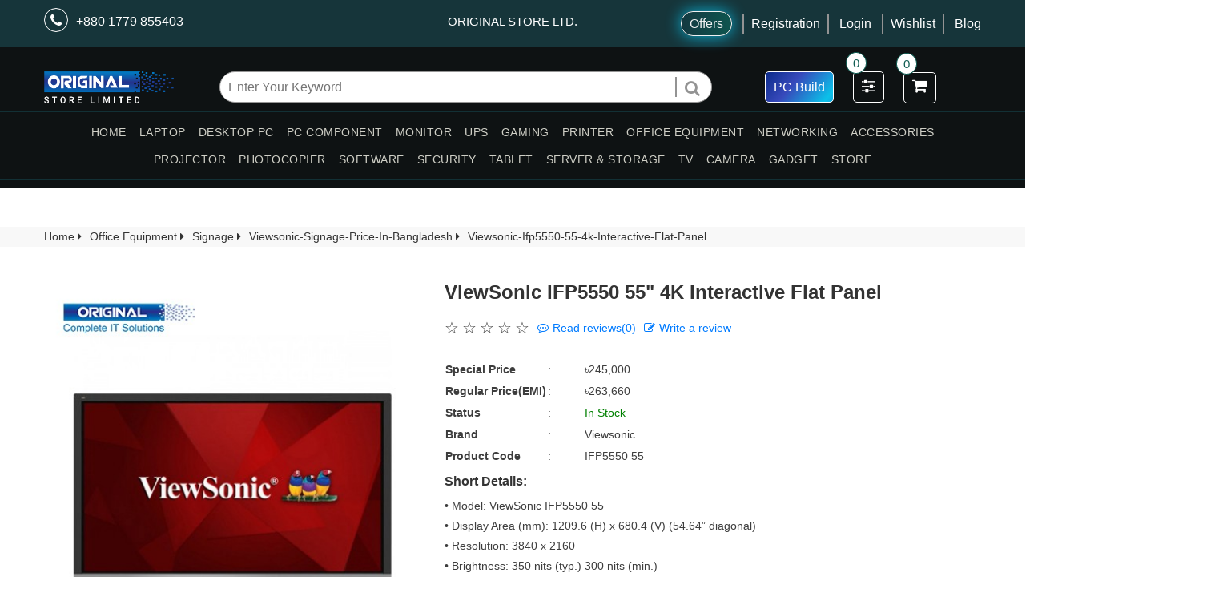

--- FILE ---
content_type: text/html; charset=UTF-8
request_url: https://www.originalstorebd.com/product/viewsonic-ifp5550-55-4k-interactive-flat-panel
body_size: 32768
content:
<!doctype html>
<html class="no-js" lang="en">

<head>
    <meta charset="utf-8">
    <meta http-equiv="x-ua-compatible" content="ie=edge">
    <title>ViewSonic IFP5550 55&quot; 4K Interactive Flat Panel | OSL.
</title>
    <meta name="description" content="The ViewSonic IFP5550 55&quot; 4K Interactive Flat Panel, Aspect Ratio 16:09, Processor ARM Cortex A53 Quad Core 1.2G Hz CPU, Storage 16GB eMMC, Weight 34kg/46kg.
">
    
    <meta name="viewport" content="width=device-width, initial-scale=1.0">
    <meta name="facebook-domain-verification" content="89zvnifxe10y51paifaqa8fd7eiaxf" />
    <meta name="csrf-token" content="NFxwIBT9kVVIgNfjMzn5exdILvCikn4P7Lf918w0">
    <meta name="google-site-verification" content="uUYFOwNahQr6QOm9YXGIq3E-SCS-phh9UgDar0ji7qE" />
    <link rel="canonical" href="https://www.originalstorebd.com/product/viewsonic-ifp5550-55-4k-interactive-flat-panel" />
    <!-- Favicon -->
    <link rel="shortcut icon" type="image/x-icon" href="https://www.originalstorebd.com/frontend/assets/images/favicon.ico">

    <!-- CSS
	============================================ -->
    <!---->
    <!-- Bootstrap Min Css -->
    <link rel="stylesheet" href="https://www.originalstorebd.com/frontend/assets/css/vendor/bootstrap.min.css">
    <link rel="stylesheet" href="https://www.originalstorebd.com/frontend/assets/css/style.css?125">
    <!--<link rel="stylesheet" href="https://maxcdn.bootstrapcdn.com/bootstrap/4.0.0/css/bootstrap.min.css" integrity="sha384-Gn5384xqQ1aoWXA+058RXPxPg6fy4IWvTNh0E263XmFcJlSAwiGgFAW/dAiS6JXm" crossorigin="anonymous">-->

    <!--<link rel="stylesheet" href="https://cdnjs.cloudflare.com/ajax/libs/font-awesome/4.7.0/css/font-awesome.css" integrity="sha512-5A8nwdMOWrSz20fDsjczgUidUBR8liPYU+WymTZP1lmY9G6Oc7HlZv156XqnsgNUzTyMefFTcsFH/tnJE/+xBg==" crossorigin="anonymous" referrerpolicy="no-referrer" />-->
    <!--<link rel="stylesheet" href="https://www.originalstorebd.com/frontend/assets/css/all.css">-->


    <!--<link rel="stylesheet" href="https://cdnjs.cloudflare.com/ajax/libs/material-design-iconic-font/2.2.0/css/material-design-iconic-font.min.css">-->
    <!-- Animate Css -->
     <!--<link rel="stylesheet" href="https://www.originalstorebd.com/frontend/assets/css/vendor/animate.min.css">-->
    <!-- Magnific Popup CSS -->
     <!--<link rel="stylesheet" href="https://www.originalstorebd.com/frontend/assets/css/plugins/magnific-popup.css"> -->
    <!-- jQuery UI CSS -->
    <!--<link rel="stylesheet" href="https://www.originalstorebd.com/frontend/assets/css/plugins/jquery-ui.min.css"> -->
    <!-- Plugin CSS -->
    <!--<link rel="stylesheet" href="https://www.originalstorebd.com/frontend/assets/css/plugins/plugins.css">-->

    <!-- You can use Open Graph tags to customize link previews.
Learn more: https://developers.facebook.com/docs/sharing/webmasters -->
<meta property="og:url"           content="https://www.originalstorebd.com/product/viewsonic-ifp5550-55-4k-interactive-flat-panel" />
<meta property="og:type"          content="ecommerce" />
<meta property="og:title"         content="ViewSonic IFP5550 55&quot; 4K Interactive Flat Panel" />
<meta property="og:description"   content="ViewSonic IFP5550 55&quot; 4K Interactive Flat Panel" />
<meta property="og:image"         content="https://www.originalstorebd.com/backend/uploads/product_main_image/2345.jpg" />


    <!-- Style CSS -->
    <!---->
    
    <!--<link rel="stylesheet" href="https://www.originalstorebd.com/frontend/assets/css/responsive.css">-->
    <!-- Global site tag (gtag.js) - Google Analytics -->
    <script defer src="https://www.googletagmanager.com/gtag/js?id=UA-201233072-1">
    </script>
    <!-- Google tag (gtag.js) -->
    <script async src="https://www.googletagmanager.com/gtag/js?id=G-NNFHDW02RP"></script>
    <script>
      window.dataLayer = window.dataLayer || [];
      function gtag(){dataLayer.push(arguments);}
      gtag('js', new Date());
    
      gtag('config', 'G-NNFHDW02RP');
    </script>
    <script defer>
    window.dataLayer = window.dataLayer || [];
    function gtag(){dataLayer.push(arguments);}
    gtag('js', new Date());

    gtag('config', 'UA-201233072-1');
    </script>
    <!-- Facebook Pixel Code -->
   
    
    <!-- End Facebook Pixel Code -->
    
    <script defer type="application/ld+json">
{
  "@context": "https://schema.org/",
  "@type": "WebSite",
  "name": "Original Store BD",
  "url": "https://www.originalstorebd.com/",
  "potentialAction": {
    "@type": "SearchAction",
    "target": "https://www.originalstorebd.com/search-result{search_term_string}https://www.originalstorebd.com/category/get-the-laptop-price-in-bd",
    "query-input": "required name=search_term_string"
  }
}
</script>
    <script defer type="application/ld+json">
{
  "@context": "https://schema.org",
  "@type": "ComputerStore",
  "name": "Original Store BD",
  "image": "https://www.originalstorebd.com/frontend/assets/images/logo/original.png",
  "@id": "",
  "url": "https://www.originalstorebd.com/",
  "telephone": "01739438877",
  "priceRange": "1$-5000$",
  "address": {
    "@type": "PostalAddress",
    "streetAddress": "Shop- 104 & 113 (Ground Floor), Plot# 10, Taher Tower Shopping Center, Gulshan Circle-2",
    "addressLocality": "Dhaka",
    "postalCode": "1212",
    "addressCountry": "BD"
  },
  "geo": {
    "@type": "GeoCoordinates",
    "latitude": 23.79484565,
    "longitude": 90.4136437574314
  },
  "openingHoursSpecification": {
    "@type": "OpeningHoursSpecification",
    "dayOfWeek": [
      "Sunday",
      "Saturday",
      "Thursday",
      "Wednesday",
      "Tuesday",
      "Monday"
    ],
    "opens": "09:00",
    "closes": "20:00"
  },
  "sameAs": [
    "https://www.facebook.com/originalstorebd",
    "https://twitter.com/originalstorebd",
    "https://instagram.com/originalstoreltd",
    "https://www.youtube.com/originalstorebd",
    "https://www.linkedin.com/company/originalstorebd",
    "https://www.pinterest.com/originalstorebd/",
    "https://www.originalstorebd.com/"
  ] 
}
</script>
</head>
<body >



    <!-- =================
    Header Area Start
    =====================-->
    <!-- =================
    Header Area Start
    =====================-->
    <section id="header-part">
        <!-- header overlay start -->
        <div class="header-overlay">
            <!-- top start -->
            <div class="row">
                <div class="col-lg-12">
                    <div class="top">
                        <!-- container start -->
                        <div class="container">
                            <div class="row">
                                <div class="col-lg-5 col-5 pr-0">
                                    <div class="phone">
                                        <a href="tel:+880 1779 855403"><i class="fa fa-phone" aria-hidden="true"></i>+880 1779 855403</a>
                                    </div>
                                </div>
                                <div class="col-md-2">
                                    <p style="color: white;font-size: 15px;margin-top: 15px;text-align: center;">ORIGINAL STORE LTD.</p>
                                </div>
                                <div class="col-lg-5 col-7 pl-0">
                                    <div class="buttons">
                                        <a class="offer-button" href="https://www.originalstorebd.com/our/offers">Offers</a>
                                                                                    <a class="reg" href=" https://www.originalstorebd.com/ecom/user/registration">Registration</a>
                                          <a href="https://www.originalstorebd.com/ecom/user/login">Login</a>
                                          <a class="reg" href="https://www.originalstorebd.com/wishlist">Wishlist</a>
                                          <a href="https://www.originalstorebd.com/blog/page">Blog</a>
                                                                              </div>
                                </div>
                            </div>
                        </div>
                        <!-- container end -->
                    </div>
                </div>
            </div>
            <!-- top end -->
            <!-- middle start -->
            <div class="row">
                <div class="col-lg-12">
                    <div class="middle">
                        <!-- container start -->
                        <div class="container">
                            <div class="row">
                                <div class="col-lg-3">
                                    <div class="logo middle-item" style="margin-top: 22px;">
                                        <div class="img">
                                            <a href="https://www.originalstorebd.com"><img width="600" height="40" src="https://www.originalstorebd.com/frontend/assets/images/logo/original.png" alt="Original Store Ltd logo"></a>
                                        </div>
                                    </div>
                                </div>
                                <div class="col-lg-6">
                                    <div class="search middle-item">
                                        <form action="https://www.originalstorebd.com/search-result" method="GET">
                                            <input type="text" class="aa-input-search searchjson" id="search" placeholder="Enter Your Keyword" autocomplete="off"    name="filter[product_name]">
                                            <button type="submit" aria-label="Search"><i class="fa fa-search" aria-hidden="true" style='font-size: 20px;'></i></button>
                                        </form>
                                        <ul class="list-group result"></ul>
                                    </div>
                                </div>
                                <div class="col-lg-3">
                                    <div class="icons middle-item">
                                    <a href="https://www.originalstorebd.com/pc-build"><span class="pc-build">PC Build <i class="zmdi zmdi-desktop-windows"></i></span></a>
                                        <a href="https://www.originalstorebd.com/product/compare"><span class="inner-icon"><i class="fa fa-sliders"></i> <span  class="count-num">0</span> </span></a>
                                        <a href="https://www.originalstorebd.com/cart/view" class="inner-icon shopping-drop"><i class="fa fa-shopping-cart" aria-hidden="true"></i> <span  class="count-num">0</span> </a>
                                    </div>
                                </div>
                            </div>
                        </div>
                        <!-- container end -->
                    </div>
                </div>
            </div>
            <div class="row">
                <div class="col-12">
                    <!-- container start -->
                    <div class="container">
                        <div class="mobile-view">
                            <div class="main">
                                <!-- ========================
    Offcanvas Menu Area Start
    ===========================-->

                                <!-- ========================
                                Offcanvas Menu Area End
                                ===========================-->
                                <div class="logo middle-item">
                                    <div class="img">
                                       <a href="https://www.originalstorebd.com"><img width="100" height="40" src="https://www.originalstorebd.com/frontend/assets/images/logo/original.png" alt="Original Store Ltd logo"></a>
                                    </div>
                                </div>
                                <div style="flex: 0 0 47%;" class="shopname">
                                    <p style="color: white; margin-top: 2px">ORIGINAL STORE LTD.</p>
                                </div>
                                <div style="right: 0;" class="icons middle-item">
                                <a href="https://www.originalstorebd.com/pc-build"><span class="pc-build">PC Build <i class="zmdi zmdi-desktop-windows"></i></span></a>
                                    <a href="https://www.originalstorebd.com/product/compare"><span class="inner-icon"><i class="fa fa-sliders"></i> <span class="count-num">0</span></span></a>
                                    <a href="https://www.originalstorebd.com/cart/view"><span class="inner-icon shopping-drop"><i class="fa fa-shopping-cart" aria-hidden="true"></i> <span class="count-num">0</span></span></a>
                                </div>
                            </div>
                        </div>
                    </div>
                    <!-- container end -->
                </div>
                <div class="col-2">
                    <div class="offcanvas_overlay ">

                    </div>
                    <div class="offcanvas_menu">
                        <div class="container">
                            <div class="row">
                                <div class="col-12">
                                    <div class="row">
                                        <div class="col-2 col-sm-2 col-md-1">
                                            <div style="position: relative; margin-top: 20px; top: 0 !important; left: 10px;" class="canvas_open">
                                                <a class="menu" href="#"><i class="fa fa-bars" aria-hidden="true"></i></a>
                                            </div>
                                        </div>

                                    </div>
                                    <div class="offcanvas_menu_wrapper ">
                                        <div class="canvas_close">
                                            <a href="#"><i class="fa fa-times" aria-hidden="true"></i></a>
                                        </div>
                                        <!-- Offcanvas Menu Start -->
                                        <div class="offcanvas_menu_cover text-left">
                                            <ul class="offcanvas_main_menu">
                                                                                                    <li class="menu-item-has-children">
                                                        <span class="menu-expand"><i class="fa fa-angle-down"></i></span>
                                                        <a href="https://www.originalstorebd.com/section/laptop-price-in-bangladesh">LAPTOP</a>
                                                                                                                    <ul class="sub-menu">
                                                                                                                                    <li class="menu-item-has-children">
                                                                        <span class="menu-expand"><i class="fa fa-angle-down"></i></span>
                                                                        <a href="https://www.originalstorebd.com/category/laptop-price-in-bd">All Laptop Brand</a>
                                                                                                                                                    <ul class="sub-menu">
                                                                                                                                                                    <li><a href="https://www.originalstorebd.com/category/hp-laptop-price-in-bangladesh">HP</a></li>
                                                                                                                                                                    <li><a href="https://www.originalstorebd.com/category/dell-laptop-price-in-bangladesh">Dell</a></li>
                                                                                                                                                                    <li><a href="https://www.originalstorebd.com/category/asus-laptop-price-in-bd">Asus</a></li>
                                                                                                                                                                    <li><a href="https://www.originalstorebd.com/category/lenovo-laptop-price-in-bangladesh">Lenovo</a></li>
                                                                                                                                                                    <li><a href="https://www.originalstorebd.com/category/acer-laptop-price-in-bd">Acer</a></li>
                                                                                                                                                                    <li><a href="https://www.originalstorebd.com/category/msi-laptop-price-in-bd">MSI</a></li>
                                                                                                                                                                    <li><a href="https://www.originalstorebd.com/category/avita-laptop-price-in-bd">AVITA</a></li>
                                                                                                                                                                    <li><a href="https://www.originalstorebd.com/category/apple-laptop-price-in-bangladesh">Apple</a></li>
                                                                                                                                                                    <li><a href="https://www.originalstorebd.com/category/microsoft-laptop-price-in-bd">Microsoft</a></li>
                                                                                                                                                                    <li><a href="https://www.originalstorebd.com/category/huawei-laptop-price-in-bangladesh">Huawei</a></li>
                                                                                                                                                                    <li><a href="https://www.originalstorebd.com/category/walton-laptop-price-in-bangladesh">Walton</a></li>
                                                                                                                                                                    <li><a href="https://www.originalstorebd.com/category/toshiba-laptop-price-in-bangladesh">Toshiba</a></li>
                                                                                                                                                            </ul>
                                                                                                                                            </li>
                                                                                                                                    <li class="menu-item-has-children">
                                                                        <span class="menu-expand"><i class="fa fa-angle-down"></i></span>
                                                                        <a href="https://www.originalstorebd.com/category/laptop-accessories-price-in-bangladesh">Laptop Accessories</a>
                                                                                                                                                    <ul class="sub-menu">
                                                                                                                                                                    <li><a href="https://www.originalstorebd.com/category/laptop-keyboard-price-in-bangladesh">Laptop Keyboard</a></li>
                                                                                                                                                                    <li><a href="https://www.originalstorebd.com/category/laptop-battery-price-in-bangladesh">Laptop Battery</a></li>
                                                                                                                                                                    <li><a href="https://www.originalstorebd.com/category/laptop-adapter-price-in-bangladesh">Laptop Adapter</a></li>
                                                                                                                                                                    <li><a href="https://www.originalstorebd.com/category/laptop-cooler-price-in-bangladesh">Laptop Cooler</a></li>
                                                                                                                                                                    <li><a href="https://www.originalstorebd.com/category/laptop-locker-price-in-bangladesh">Laptop Locker</a></li>
                                                                                                                                                                    <li><a href="https://www.originalstorebd.com/category/laptop-caddy-price-in-bangladesh">Laptop Caddy</a></li>
                                                                                                                                                                    <li><a href="https://www.originalstorebd.com/category/laptop-screen-protector-price-in-bangladesh">Laptop Screen Protector</a></li>
                                                                                                                                                                    <li><a href="https://www.originalstorebd.com/category/laptop-keyboard-protector-price-in-bangladesh">Laptop Keyboard Protector</a></li>
                                                                                                                                                                    <li><a href="https://www.originalstorebd.com/category/lcd-screen-cleaner-price-in-bangladesh">LCD Cleaner</a></li>
                                                                                                                                                            </ul>
                                                                                                                                            </li>
                                                                                                                                    <li class="menu-item-has-children">
                                                                        <span class="menu-expand"><i class="fa fa-angle-down"></i></span>
                                                                        <a href="https://www.originalstorebd.com/category/laptop-bag-price-in-bangladesh">Laptop Bag</a>
                                                                                                                                                    <ul class="sub-menu">
                                                                                                                                                                    <li><a href="https://www.originalstorebd.com/category/hp-laptop-bag-price-in-bangladesh">HP</a></li>
                                                                                                                                                                    <li><a href="https://www.originalstorebd.com/category/dell-laptop-bag-price-in-bangladesh">Dell</a></li>
                                                                                                                                                                    <li><a href="https://www.originalstorebd.com/category/targus-laptop-bag-price-in-bangladesh">Targus</a></li>
                                                                                                                                                                    <li><a href="https://www.originalstorebd.com/category/fantech-laptop-price-in-bangladesh">Fantech</a></li>
                                                                                                                                                                    <li><a href="https://www.originalstorebd.com/category/lenovo-laptop-bag-price-in-bangladesh">Lenovo</a></li>
                                                                                                                                                            </ul>
                                                                                                                                            </li>
                                                                                                                            </ul>
                                                                                                            </li>
                                                                                                    <li class="menu-item-has-children">
                                                        <span class="menu-expand"><i class="fa fa-angle-down"></i></span>
                                                        <a href="https://www.originalstorebd.com/section/desktop-price-in-bd">DESKTOP PC</a>
                                                                                                                    <ul class="sub-menu">
                                                                                                                                    <li class="menu-item-has-children">
                                                                        <span class="menu-expand"><i class="fa fa-angle-down"></i></span>
                                                                        <a href="https://www.originalstorebd.com/category/osl-desktop-pc-price-in-bangladesh">OSL PC</a>
                                                                                                                                                    <ul class="sub-menu">
                                                                                                                                                                    <li><a href="https://www.originalstorebd.com/category/osl-intel-desktop-pc-price-in-bangladesh">Intel Pc</a></li>
                                                                                                                                                            </ul>
                                                                                                                                            </li>
                                                                                                                                    <li class="menu-item-has-children">
                                                                        <span class="menu-expand"><i class="fa fa-angle-down"></i></span>
                                                                        <a href="https://www.originalstorebd.com/category/brand-pc-price-in-bangladesh">Brand PC</a>
                                                                                                                                                    <ul class="sub-menu">
                                                                                                                                                                    <li><a href="https://www.originalstorebd.com/category/hp-brand-pc-price-in-bangladesh">HP</a></li>
                                                                                                                                                                    <li><a href="https://www.originalstorebd.com/category/dell-brand-pc-price-in-bangladesh">Dell</a></li>
                                                                                                                                                                    <li><a href="https://www.originalstorebd.com/category/lenovo-brand-pc-price-in-bangladesh">Lenovo</a></li>
                                                                                                                                                                    <li><a href="https://www.originalstorebd.com/category/asus-brand-pc-price-in-bangladesh">Asus</a></li>
                                                                                                                                                                    <li><a href="https://www.originalstorebd.com/category/acer-desktop-price-in-bangladesh">Acer</a></li>
                                                                                                                                                            </ul>
                                                                                                                                            </li>
                                                                                                                                    <li class="menu-item-has-children">
                                                                        <span class="menu-expand"><i class="fa fa-angle-down"></i></span>
                                                                        <a href="https://www.originalstorebd.com/category/all-in-one-pc-price-in-bangladesh">All In One PC</a>
                                                                                                                                                    <ul class="sub-menu">
                                                                                                                                                                    <li><a href="https://www.originalstorebd.com/category/hp-all-in-one-pc-price-in-bangladesh">HP</a></li>
                                                                                                                                                                    <li><a href="https://www.originalstorebd.com/category/dell-all-in-one-pc-price-in-bangladesh">Dell</a></li>
                                                                                                                                                            </ul>
                                                                                                                                            </li>
                                                                                                                            </ul>
                                                                                                            </li>
                                                                                                    <li class="menu-item-has-children">
                                                        <span class="menu-expand"><i class="fa fa-angle-down"></i></span>
                                                        <a href="https://www.originalstorebd.com/section/pc-component-price-in-bangladesh">PC COMPONENT</a>
                                                                                                                    <ul class="sub-menu">
                                                                                                                                    <li class="menu-item-has-children">
                                                                        <span class="menu-expand"><i class="fa fa-angle-down"></i></span>
                                                                        <a href="https://www.originalstorebd.com/category/processor-price-in-bd">Processor</a>
                                                                                                                                                    <ul class="sub-menu">
                                                                                                                                                                    <li><a href="https://www.originalstorebd.com/category/intel-processor-price-in-bd">Intel</a></li>
                                                                                                                                                                    <li><a href="https://www.originalstorebd.com/category/amd-processor-price-in-bd">AMD</a></li>
                                                                                                                                                            </ul>
                                                                                                                                            </li>
                                                                                                                                    <li class="menu-item-has-children">
                                                                        <span class="menu-expand"><i class="fa fa-angle-down"></i></span>
                                                                        <a href="https://www.originalstorebd.com/category/motherboard-price-in-bd">Motherboard</a>
                                                                                                                                                    <ul class="sub-menu">
                                                                                                                                                                    <li><a href="https://www.originalstorebd.com/category/gigabyte-motherboard-price-in-bd">Gigabyte</a></li>
                                                                                                                                                                    <li><a href="https://www.originalstorebd.com/category/msi-motherboard-price-in-bd">MSI</a></li>
                                                                                                                                                                    <li><a href="https://www.originalstorebd.com/category/asus-motherboard-price-in-bd">Asus</a></li>
                                                                                                                                                                    <li><a href="https://www.originalstorebd.com/category/esonic-motherboard">Esonic</a></li>
                                                                                                                                                                    <li><a href="https://www.originalstorebd.com/category/asrock-motherboard-price-in-bd">Asrock</a></li>
                                                                                                                                                                    <li><a href="https://www.originalstorebd.com/category/afox-motherboard-price-in-bd">Afox</a></li>
                                                                                                                                                                    <li><a href="https://www.originalstorebd.com/category/biostar-motherboard-price-in-bd">BIOSTAR</a></li>
                                                                                                                                                            </ul>
                                                                                                                                            </li>
                                                                                                                                    <li class="menu-item-has-children">
                                                                        <span class="menu-expand"><i class="fa fa-angle-down"></i></span>
                                                                        <a href="https://www.originalstorebd.com/category/hard-disk-price-in-bd">HDD</a>
                                                                                                                                                    <ul class="sub-menu">
                                                                                                                                                                    <li><a href="https://www.originalstorebd.com/category/toshiba-hard-disk-price-in-bangladesh">Toshiba</a></li>
                                                                                                                                                                    <li><a href="https://www.originalstorebd.com/category/wd-hard-disk-price-in-bangladesh">WD</a></li>
                                                                                                                                                                    <li><a href="https://www.originalstorebd.com/category/seagate-hard-disk">Seagate</a></li>
                                                                                                                                                            </ul>
                                                                                                                                            </li>
                                                                                                                                    <li class="menu-item-has-children">
                                                                        <span class="menu-expand"><i class="fa fa-angle-down"></i></span>
                                                                        <a href="https://www.originalstorebd.com/category/ssd-price-in-bd">SSD</a>
                                                                                                                                                    <ul class="sub-menu">
                                                                                                                                                                    <li><a href="https://www.originalstorebd.com/category/wd-ssd-price-in-bd">WD</a></li>
                                                                                                                                                                    <li><a href="https://www.originalstorebd.com/category/transcend-ssd-price-in-bd">Transcend</a></li>
                                                                                                                                                                    <li><a href="https://www.originalstorebd.com/category/gigabyte-ssd-price-in-bd">Gigabyte</a></li>
                                                                                                                                                                    <li><a href="https://www.originalstorebd.com/category/pny-ssd-price-in-bd">PNY</a></li>
                                                                                                                                                                    <li><a href="https://www.originalstorebd.com/category/hp-ssd-price-in-bd">HP</a></li>
                                                                                                                                                                    <li><a href="https://www.originalstorebd.com/category/sandisk-ssd-price-in-bd">Sandisk</a></li>
                                                                                                                                                                    <li><a href="https://www.originalstorebd.com/category/msi-ssd">MSI</a></li>
                                                                                                                                                                    <li><a href="https://www.originalstorebd.com/category/twinmos-ssd-price-in-bd">TwinMOS</a></li>
                                                                                                                                                                    <li><a href="https://www.originalstorebd.com/category/team-group-ssd">TEAM</a></li>
                                                                                                                                                                    <li><a href="https://www.originalstorebd.com/category/geil-ssd-price-in-bangladesh">Geil</a></li>
                                                                                                                                                                    <li><a href="https://www.originalstorebd.com/category/zadak-ssd-price-in-bangladesh">ZADAK</a></li>
                                                                                                                                                                    <li><a href="https://www.originalstorebd.com/category/patriot-ssd-price-in-bangladesh">Patriot</a></li>
                                                                                                                                                                    <li><a href="https://www.originalstorebd.com/category/kingsman-ssd">KINGSMAN</a></li>
                                                                                                                                                                    <li><a href="https://www.originalstorebd.com/category/corsair-ssd-price-in-bd">Corsair</a></li>
                                                                                                                                                                    <li><a href="https://www.originalstorebd.com/category/seagate-ssd-price-in-bangladesh">Seagate</a></li>
                                                                                                                                                                    <li><a href="https://www.originalstorebd.com/category/afox-ssd-price-in-bangladesh">AFOX</a></li>
                                                                                                                                                                    <li><a href="https://www.originalstorebd.com/category/teutons-ssd-price-in-bangladesh">Teutons</a></li>
                                                                                                                                                                    <li><a href="https://www.originalstorebd.com/category/samsung-portable-ssd">Samsung</a></li>
                                                                                                                                                                    <li><a href="https://www.originalstorebd.com/category/adata-ssd-price-in-bd">Adata</a></li>
                                                                                                                                                                    <li><a href="https://www.originalstorebd.com/category/acer-ssd-price-in-bd">Acer</a></li>
                                                                                                                                                            </ul>
                                                                                                                                            </li>
                                                                                                                                    <li class="menu-item-has-children">
                                                                        <span class="menu-expand"><i class="fa fa-angle-down"></i></span>
                                                                        <a href="https://www.originalstorebd.com/category/ram-price-in-bd">RAM</a>
                                                                                                                                                    <ul class="sub-menu">
                                                                                                                                                                    <li><a href="https://www.originalstorebd.com/category/corsair-ram-price-in-bd">Corsair</a></li>
                                                                                                                                                                    <li><a href="https://www.originalstorebd.com/category/adata-ram-price-in-bd">ADATA</a></li>
                                                                                                                                                                    <li><a href="https://www.originalstorebd.com/category/transcend-ram">Transcend</a></li>
                                                                                                                                                                    <li><a href="https://www.originalstorebd.com/category/twinmos-ram-price-in-bd">Twinmos</a></li>
                                                                                                                                                                    <li><a href="https://www.originalstorebd.com/category/team-ram-price-in-bd">Team</a></li>
                                                                                                                                                                    <li><a href="https://www.originalstorebd.com/category/geil-ram-price-in-bangladesh">Geil</a></li>
                                                                                                                                                                    <li><a href="https://www.originalstorebd.com/category/gigabyte-ram-price-in-bd">Gigabyte</a></li>
                                                                                                                                                                    <li><a href="https://www.originalstorebd.com/category/zadak-ram">ZADAK</a></li>
                                                                                                                                                                    <li><a href="https://www.originalstorebd.com/category/patriot-ram">Patriot</a></li>
                                                                                                                                                                    <li><a href="https://www.originalstorebd.com/category/kingsman-ram-price-in-bd">KINGSMAN</a></li>
                                                                                                                                                                    <li><a href="https://www.originalstorebd.com/category/pny-ram-price-in-bangladesh">PNY</a></li>
                                                                                                                                                            </ul>
                                                                                                                                            </li>
                                                                                                                                    <li class="menu-item-has-children">
                                                                        <span class="menu-expand"><i class="fa fa-angle-down"></i></span>
                                                                        <a href="https://www.originalstorebd.com/category/graphics-card-price-in-bd">Graphics Card</a>
                                                                                                                                                    <ul class="sub-menu">
                                                                                                                                                                    <li><a href="https://www.originalstorebd.com/category/zotac-graphics-card-price-in-bangladesh">ZOTAC</a></li>
                                                                                                                                                                    <li><a href="https://www.originalstorebd.com/category/asus-graphics-card-price-in-bd">ASUS</a></li>
                                                                                                                                                                    <li><a href="https://www.originalstorebd.com/category/msi-graphics-card-price-in-bd">MSI</a></li>
                                                                                                                                                                    <li><a href="https://www.originalstorebd.com/category/gigabyte-graphics-card">Gigabyte</a></li>
                                                                                                                                                                    <li><a href="https://www.originalstorebd.com/category/palit-graphics-card">Palit</a></li>
                                                                                                                                                                    <li><a href="https://www.originalstorebd.com/category/pny-graphics-card">PNY</a></li>
                                                                                                                                                                    <li><a href="https://www.originalstorebd.com/category/asrock-graphics-card">ASrock</a></li>
                                                                                                                                                                    <li><a href="https://www.originalstorebd.com/category/sapphire-graphics-card">Sapphire</a></li>
                                                                                                                                                                    <li><a href="https://www.originalstorebd.com/category/colorful-graphics-card-price-in-bangladesh">Colorful</a></li>
                                                                                                                                                                    <li><a href="https://www.originalstorebd.com/category/arktek-graphics-card">ARKTEK</a></li>
                                                                                                                                                                    <li><a href="https://www.originalstorebd.com/category/gunnir-graphics-card-price-in-bangladesh">Gunnir</a></li>
                                                                                                                                                                    <li><a href="https://www.originalstorebd.com/category/intel-graphics-card-price-in-bd">Intel</a></li>
                                                                                                                                                                    <li><a href="https://www.originalstorebd.com/category/peladn-graphics-card">PELADN</a></li>
                                                                                                                                                            </ul>
                                                                                                                                            </li>
                                                                                                                                    <li class="menu-item-has-children">
                                                                        <span class="menu-expand"><i class="fa fa-angle-down"></i></span>
                                                                        <a href="https://www.originalstorebd.com/category/casing-price-in-bd">Casing</a>
                                                                                                                                                    <ul class="sub-menu">
                                                                                                                                                                    <li><a href="https://www.originalstorebd.com/category/value-top-casing-price-in-bd">Value Top</a></li>
                                                                                                                                                                    <li><a href="https://www.originalstorebd.com/category/corsair-casing-price-in-bd">Corsair</a></li>
                                                                                                                                                                    <li><a href="https://www.originalstorebd.com/category/gigabyte-casing-price-in-bd">Gigabyte</a></li>
                                                                                                                                                                    <li><a href="https://www.originalstorebd.com/category/xtreme-casing-price-in-bd">XTreme</a></li>
                                                                                                                                                                    <li><a href="https://www.originalstorebd.com/category/safeway-casing">Safeway</a></li>
                                                                                                                                                                    <li><a href="https://www.originalstorebd.com/category/thermaltake-casing-price-in-bd">Thermaltake</a></li>
                                                                                                                                                                    <li><a href="https://www.originalstorebd.com/category/fantech-casing-price-in-bd">Fantech</a></li>
                                                                                                                                                                    <li><a href="https://www.originalstorebd.com/category/cooler-master-casing-price-in-bd">Cooler Master</a></li>
                                                                                                                                                                    <li><a href="https://www.originalstorebd.com/category/deepcool-casing-price-in-bd">Deepcool</a></li>
                                                                                                                                                                    <li><a href="https://www.originalstorebd.com/category/msi-casing-price-in-bd">MSI</a></li>
                                                                                                                                                                    <li><a href="https://www.originalstorebd.com/category/gamdias-casing-price-in-bd">Gamdias</a></li>
                                                                                                                                                                    <li><a href="https://www.originalstorebd.com/category/antec-casing-price-in-bd">Antec</a></li>
                                                                                                                                                                    <li><a href="https://www.originalstorebd.com/category/max-green-casing-price-in-bd">MaxGreen</a></li>
                                                                                                                                                            </ul>
                                                                                                                                            </li>
                                                                                                                                    <li class="menu-item-has-children">
                                                                        <span class="menu-expand"><i class="fa fa-angle-down"></i></span>
                                                                        <a href="https://www.originalstorebd.com/category/power-supply-price-in-bd">Power Supply</a>
                                                                                                                                                    <ul class="sub-menu">
                                                                                                                                                                    <li><a href="https://www.originalstorebd.com/category/thermaltake-power-supply-price-in-bd">Thermaltake</a></li>
                                                                                                                                                                    <li><a href="https://www.originalstorebd.com/category/gigabyte-power-supply-price-in-bd">Gigabyte</a></li>
                                                                                                                                                                    <li><a href="https://www.originalstorebd.com/category/corsair-power-supply-price-in-bd">Corsair</a></li>
                                                                                                                                                                    <li><a href="https://www.originalstorebd.com/category/value-top-power-supply-price-in-bd">Value-Top</a></li>
                                                                                                                                                                    <li><a href="https://www.originalstorebd.com/category/os-tech-power-supply-price-in-bd">OS Tech</a></li>
                                                                                                                                                                    <li><a href="https://www.originalstorebd.com/category/deepcool-power-supply-price-in-bd">Deep cool</a></li>
                                                                                                                                                                    <li><a href="https://www.originalstorebd.com/category/msi-power-supply-price-in-bd">MSI</a></li>
                                                                                                                                                                    <li><a href="https://www.originalstorebd.com/category/gamdias-power-supply-price-in-bd">Gamdias</a></li>
                                                                                                                                                                    <li><a href="https://www.originalstorebd.com/category/antec-power-supply-price-in-bd">Antec</a></li>
                                                                                                                                                            </ul>
                                                                                                                                            </li>
                                                                                                                                    <li class="menu-item-has-children">
                                                                        <span class="menu-expand"><i class="fa fa-angle-down"></i></span>
                                                                        <a href="https://www.originalstorebd.com/category/cpu-cooler-price-in-bd">CPU Cooler</a>
                                                                                                                                                    <ul class="sub-menu">
                                                                                                                                                                    <li><a href="https://www.originalstorebd.com/category/os-tech-cpu-cooler-price-in-bangladesh">OS Tech</a></li>
                                                                                                                                                                    <li><a href="https://www.originalstorebd.com/category/gigabyte-cpu-cooler-price-in-bd">Gigabyte</a></li>
                                                                                                                                                                    <li><a href="https://www.originalstorebd.com/category/corsair-cpu-cooler-price-in-bd">Corsair</a></li>
                                                                                                                                                                    <li><a href="https://www.originalstorebd.com/category/cooler-master-cpu-cooler-price-in-bd">Cooler Master</a></li>
                                                                                                                                                                    <li><a href="https://www.originalstorebd.com/category/deepcool-cpu-cooler-price-in-bd">Deepcool</a></li>
                                                                                                                                                                    <li><a href="https://www.originalstorebd.com/category/gamdias-cpu-cooler">Gamdias</a></li>
                                                                                                                                                                    <li><a href="https://www.originalstorebd.com/category/msi-cpu-cooler-price-in-bd">MSI</a></li>
                                                                                                                                                                    <li><a href="https://www.originalstorebd.com/category/kingsman-cpu-cooler">KINGSMAN</a></li>
                                                                                                                                                            </ul>
                                                                                                                                            </li>
                                                                                                                                    <li class="menu-item-has-children">
                                                                        <span class="menu-expand"><i class="fa fa-angle-down"></i></span>
                                                                        <a href="https://www.originalstorebd.com/category/portable-hard-disk-price-in-bd">Portable Hard Disk Drive</a>
                                                                                                                                                    <ul class="sub-menu">
                                                                                                                                                                    <li><a href="https://www.originalstorebd.com/category/transcend-portable-hard-disk-price-in-bangladesh">Transcend</a></li>
                                                                                                                                                                    <li><a href="https://www.originalstorebd.com/category/wd-portable-hard-disk">WD</a></li>
                                                                                                                                                                    <li><a href="https://www.originalstorebd.com/category/seagate-portable-hard-disk">Seagate</a></li>
                                                                                                                                                                    <li><a href="https://www.originalstorebd.com/category/adata-portable-hard-disk-price-in-bangladesh">Adata</a></li>
                                                                                                                                                            </ul>
                                                                                                                                            </li>
                                                                                                                                    <li class="menu-item-has-children">
                                                                        <span class="menu-expand"><i class="fa fa-angle-down"></i></span>
                                                                        <a href="https://www.originalstorebd.com/category/casing-fan-price-in-bd">Casing Cooler</a>
                                                                                                                                                    <ul class="sub-menu">
                                                                                                                                                                    <li><a href="https://www.originalstorebd.com/category/fantech-casing-cooler-price-in-bangladesh">Fantech</a></li>
                                                                                                                                                                    <li><a href="https://www.originalstorebd.com/category/corsair-casing-cooler-price-in-bangladesh">Corsair</a></li>
                                                                                                                                                                    <li><a href="https://www.originalstorebd.com/category/deepcool-casing-cooler-price-in-bangladesh">Deepcool</a></li>
                                                                                                                                                                    <li><a href="https://www.originalstorebd.com/category/gamdias-casing-cooler-price-in-bangladesh">Gamdias</a></li>
                                                                                                                                                                    <li><a href="https://www.originalstorebd.com/category/antec-casing-cooler-price-in-bangladesh">Antec</a></li>
                                                                                                                                                            </ul>
                                                                                                                                            </li>
                                                                                                                                    <li class="menu-item-has-children">
                                                                        <span class="menu-expand"><i class="fa fa-angle-down"></i></span>
                                                                        <a href="https://www.originalstorebd.com/category/sound-card-price-in-bd">Sound Card</a>
                                                                                                                                                    <ul class="sub-menu">
                                                                                                                                                                    <li><a href="https://www.originalstorebd.com/category/fantech-sound-card-price-in-bangladesh">Fantech</a></li>
                                                                                                                                                                    <li><a href="https://www.originalstorebd.com/category/best-quality-sound-card-price-in-bangladesh">Best Quality</a></li>
                                                                                                                                                            </ul>
                                                                                                                                            </li>
                                                                                                                                    <li class="menu-item-has-children">
                                                                        <span class="menu-expand"><i class="fa fa-angle-down"></i></span>
                                                                        <a href="https://www.originalstorebd.com/category/optical-disk-drive-price-in-bangladesh">Optical Disk Drive</a>
                                                                                                                                                    <ul class="sub-menu">
                                                                                                                                                                    <li><a href="https://www.originalstorebd.com/category/asus-optical-disk-drive-price-in-bangladesh">Asus</a></li>
                                                                                                                                                                    <li><a href="https://www.originalstorebd.com/category/samsung-optical-disk-drive-price-in-bangladesh">Samsung</a></li>
                                                                                                                                                                    <li><a href="https://www.originalstorebd.com/category/transcend-optical-disk-drive-price-in-bangladesh">Transcend</a></li>
                                                                                                                                                            </ul>
                                                                                                                                            </li>
                                                                                                                                    <li class="menu-item-has-children">
                                                                        <span class="menu-expand"><i class="fa fa-angle-down"></i></span>
                                                                        <a href="https://www.originalstorebd.com/category/stabilizer-price-in-bangladesh">Stabilizer</a>
                                                                                                                                                    <ul class="sub-menu">
                                                                                                                                                                    <li><a href="https://www.originalstorebd.com/category/tecnoware-stabilizer-price-in-bd">Tecnoware</a></li>
                                                                                                                                                            </ul>
                                                                                                                                            </li>
                                                                                                                                    <li class="menu-item-has-children">
                                                                        <span class="menu-expand"><i class="fa fa-angle-down"></i></span>
                                                                        <a href="https://www.originalstorebd.com/category/portable-ssd-price-in-bd">Portable SSD</a>
                                                                                                                                                    <ul class="sub-menu">
                                                                                                                                                                    <li><a href="https://www.originalstorebd.com/category/transcend-portable-ssd-price-in-bd">Transcend</a></li>
                                                                                                                                                                    <li><a href="https://www.originalstorebd.com/category/seagate-portable-ssd-price-in-bd">Seagate</a></li>
                                                                                                                                                                    <li><a href="https://www.originalstorebd.com/category/sandisk-portable-ssd">SanDisk</a></li>
                                                                                                                                                                    <li><a href="https://www.originalstorebd.com/category/teutons-portable-ssd-price-in-bangladesh">Teutons</a></li>
                                                                                                                                                                    <li><a href="https://www.originalstorebd.com/category/adata-portable-ssd-price-in-bangladesh">Adata</a></li>
                                                                                                                                                            </ul>
                                                                                                                                            </li>
                                                                                                                            </ul>
                                                                                                            </li>
                                                                                                    <li class="menu-item-has-children">
                                                        <span class="menu-expand"><i class="fa fa-angle-down"></i></span>
                                                        <a href="https://www.originalstorebd.com/section/monitor-price-in-bd">MONITOR</a>
                                                                                                                    <ul class="sub-menu">
                                                                                                                                    <li class="menu-item-has-children">
                                                                        <span class="menu-expand"><i class="fa fa-angle-down"></i></span>
                                                                        <a href="https://www.originalstorebd.com/category/hp-monitor-price-in-bangladesh">HP</a>
                                                                                                                                            </li>
                                                                                                                                    <li class="menu-item-has-children">
                                                                        <span class="menu-expand"><i class="fa fa-angle-down"></i></span>
                                                                        <a href="https://www.originalstorebd.com/category/dell-monitor-price-in-bangladesh">Dell</a>
                                                                                                                                            </li>
                                                                                                                                    <li class="menu-item-has-children">
                                                                        <span class="menu-expand"><i class="fa fa-angle-down"></i></span>
                                                                        <a href="https://www.originalstorebd.com/category/viewsonic-monitor-price-in-bd">Viewsonic</a>
                                                                                                                                            </li>
                                                                                                                                    <li class="menu-item-has-children">
                                                                        <span class="menu-expand"><i class="fa fa-angle-down"></i></span>
                                                                        <a href="https://www.originalstorebd.com/category/acer-monitor-price-in-bangladesh">Acer</a>
                                                                                                                                            </li>
                                                                                                                                    <li class="menu-item-has-children">
                                                                        <span class="menu-expand"><i class="fa fa-angle-down"></i></span>
                                                                        <a href="https://www.originalstorebd.com/category/samsung-monitor-price-in-bangladesh">Samsung</a>
                                                                                                                                            </li>
                                                                                                                                    <li class="menu-item-has-children">
                                                                        <span class="menu-expand"><i class="fa fa-angle-down"></i></span>
                                                                        <a href="https://www.originalstorebd.com/category/lg-monitor-price-in-bangladesh">LG</a>
                                                                                                                                            </li>
                                                                                                                                    <li class="menu-item-has-children">
                                                                        <span class="menu-expand"><i class="fa fa-angle-down"></i></span>
                                                                        <a href="https://www.originalstorebd.com/category/philips-monitor-price-in-bd">PHILIPS</a>
                                                                                                                                            </li>
                                                                                                                                    <li class="menu-item-has-children">
                                                                        <span class="menu-expand"><i class="fa fa-angle-down"></i></span>
                                                                        <a href="https://www.originalstorebd.com/category/hikvision-monitor-price-in-bd">Hikvision</a>
                                                                                                                                            </li>
                                                                                                                                    <li class="menu-item-has-children">
                                                                        <span class="menu-expand"><i class="fa fa-angle-down"></i></span>
                                                                        <a href="https://www.originalstorebd.com/category/asus-monitor-price-in-bangladesh">Asus</a>
                                                                                                                                            </li>
                                                                                                                                    <li class="menu-item-has-children">
                                                                        <span class="menu-expand"><i class="fa fa-angle-down"></i></span>
                                                                        <a href="https://www.originalstorebd.com/category/benq-monitor-price-in-bangladesh">Benq</a>
                                                                                                                                            </li>
                                                                                                                                    <li class="menu-item-has-children">
                                                                        <span class="menu-expand"><i class="fa fa-angle-down"></i></span>
                                                                        <a href="https://www.originalstorebd.com/category/esonic-monitor-price-in-bangladesh">Esonic</a>
                                                                                                                                            </li>
                                                                                                                                    <li class="menu-item-has-children">
                                                                        <span class="menu-expand"><i class="fa fa-angle-down"></i></span>
                                                                        <a href="https://www.originalstorebd.com/category/gigasonic-monitor-price-in-bangladesh">Gigasonic</a>
                                                                                                                                            </li>
                                                                                                                                    <li class="menu-item-has-children">
                                                                        <span class="menu-expand"><i class="fa fa-angle-down"></i></span>
                                                                        <a href="https://www.originalstorebd.com/category/msi-monitor-price-in-bd">MSI</a>
                                                                                                                                            </li>
                                                                                                                                    <li class="menu-item-has-children">
                                                                        <span class="menu-expand"><i class="fa fa-angle-down"></i></span>
                                                                        <a href="https://www.originalstorebd.com/category/lenovo-monitor-price-in-bangladesh">Lenovo</a>
                                                                                                                                            </li>
                                                                                                                                    <li class="menu-item-has-children">
                                                                        <span class="menu-expand"><i class="fa fa-angle-down"></i></span>
                                                                        <a href="https://www.originalstorebd.com/category/xiaomi-monitor-price-in-bangladesh">Xiaomi</a>
                                                                                                                                            </li>
                                                                                                                                    <li class="menu-item-has-children">
                                                                        <span class="menu-expand"><i class="fa fa-angle-down"></i></span>
                                                                        <a href="https://www.originalstorebd.com/category/huntkey-monitor-price-in-bangladesh">Huntkey</a>
                                                                                                                                            </li>
                                                                                                                                    <li class="menu-item-has-children">
                                                                        <span class="menu-expand"><i class="fa fa-angle-down"></i></span>
                                                                        <a href="https://www.originalstorebd.com/category/huawei-monitor-price-in-bangladesh">Huawei</a>
                                                                                                                                            </li>
                                                                                                                                    <li class="menu-item-has-children">
                                                                        <span class="menu-expand"><i class="fa fa-angle-down"></i></span>
                                                                        <a href="https://www.originalstorebd.com/category/univision-monitor-price-in-bangladesh">Univision</a>
                                                                                                                                            </li>
                                                                                                                                    <li class="menu-item-has-children">
                                                                        <span class="menu-expand"><i class="fa fa-angle-down"></i></span>
                                                                        <a href="https://www.originalstorebd.com/category/aoc-monitor-price-in-bangladesh">AOC</a>
                                                                                                                                            </li>
                                                                                                                                    <li class="menu-item-has-children">
                                                                        <span class="menu-expand"><i class="fa fa-angle-down"></i></span>
                                                                        <a href="https://www.originalstorebd.com/category/walton-monitor-price-in-bangladesh">Walton</a>
                                                                                                                                            </li>
                                                                                                                                    <li class="menu-item-has-children">
                                                                        <span class="menu-expand"><i class="fa fa-angle-down"></i></span>
                                                                        <a href="https://www.originalstorebd.com/category/dahua-monitor-price-in-bangladesh">Dahua</a>
                                                                                                                                            </li>
                                                                                                                            </ul>
                                                                                                            </li>
                                                                                                    <li class="menu-item-has-children">
                                                        <span class="menu-expand"><i class="fa fa-angle-down"></i></span>
                                                        <a href="https://www.originalstorebd.com/section/ups-price-in-bd">UPS</a>
                                                                                                                    <ul class="sub-menu">
                                                                                                                                    <li class="menu-item-has-children">
                                                                        <span class="menu-expand"><i class="fa fa-angle-down"></i></span>
                                                                        <a href="https://www.originalstorebd.com/category/prolink-ups-price-in-bangladesh">Prolink</a>
                                                                                                                                            </li>
                                                                                                                                    <li class="menu-item-has-children">
                                                                        <span class="menu-expand"><i class="fa fa-angle-down"></i></span>
                                                                        <a href="https://www.originalstorebd.com/category/power-guard-ups-price-in-bangladesh">Power Guard</a>
                                                                                                                                            </li>
                                                                                                                                    <li class="menu-item-has-children">
                                                                        <span class="menu-expand"><i class="fa fa-angle-down"></i></span>
                                                                        <a href="https://www.originalstorebd.com/category/power-pac-ups-price-in-bangladesh">Powerpac</a>
                                                                                                                                            </li>
                                                                                                                                    <li class="menu-item-has-children">
                                                                        <span class="menu-expand"><i class="fa fa-angle-down"></i></span>
                                                                        <a href="https://www.originalstorebd.com/category/kstar-ups-price-in-bangladesh">K Star</a>
                                                                                                                                            </li>
                                                                                                                                    <li class="menu-item-has-children">
                                                                        <span class="menu-expand"><i class="fa fa-angle-down"></i></span>
                                                                        <a href="https://www.originalstorebd.com/category/digitalx-ups">Digital X</a>
                                                                                                                                            </li>
                                                                                                                                    <li class="menu-item-has-children">
                                                                        <span class="menu-expand"><i class="fa fa-angle-down"></i></span>
                                                                        <a href="https://www.originalstorebd.com/category/pc-power-ups-price-in-bd">PC Power</a>
                                                                                                                                            </li>
                                                                                                                                    <li class="menu-item-has-children">
                                                                        <span class="menu-expand"><i class="fa fa-angle-down"></i></span>
                                                                        <a href="https://www.originalstorebd.com/category/apollo-ups-price-in-bd">Apollo</a>
                                                                                                                                            </li>
                                                                                                                                    <li class="menu-item-has-children">
                                                                        <span class="menu-expand"><i class="fa fa-angle-down"></i></span>
                                                                        <a href="https://www.originalstorebd.com/category/real-power-ups-price-in-bd">Real Power</a>
                                                                                                                                            </li>
                                                                                                                                    <li class="menu-item-has-children">
                                                                        <span class="menu-expand"><i class="fa fa-angle-down"></i></span>
                                                                        <a href="https://www.originalstorebd.com/category/tecnoware-ups">Tecnoware</a>
                                                                                                                                            </li>
                                                                                                                                    <li class="menu-item-has-children">
                                                                        <span class="menu-expand"><i class="fa fa-angle-down"></i></span>
                                                                        <a href="https://www.originalstorebd.com/category/ups-battery-price-in-bd">UPS Battery</a>
                                                                                                                                            </li>
                                                                                                                                    <li class="menu-item-has-children">
                                                                        <span class="menu-expand"><i class="fa fa-angle-down"></i></span>
                                                                        <a href="https://www.originalstorebd.com/category/maxgreen-ups">MaxGreen</a>
                                                                                                                                            </li>
                                                                                                                            </ul>
                                                                                                            </li>
                                                                                                    <li class="menu-item-has-children">
                                                        <span class="menu-expand"><i class="fa fa-angle-down"></i></span>
                                                        <a href="https://www.originalstorebd.com/section/total-gaming">GAMING</a>
                                                                                                                    <ul class="sub-menu">
                                                                                                                                    <li class="menu-item-has-children">
                                                                        <span class="menu-expand"><i class="fa fa-angle-down"></i></span>
                                                                        <a href="https://www.originalstorebd.com/category/gaming-pc-price-in-bd">Gaming PC</a>
                                                                                                                                                    <ul class="sub-menu">
                                                                                                                                                                    <li><a href="https://www.originalstorebd.com/category/intel-gaming-pc-price-in-bd">Intel PC</a></li>
                                                                                                                                                                    <li><a href="https://www.originalstorebd.com/category/ryzen-gaming-pc-price-in-bd">Ryzen PC</a></li>
                                                                                                                                                            </ul>
                                                                                                                                            </li>
                                                                                                                                    <li class="menu-item-has-children">
                                                                        <span class="menu-expand"><i class="fa fa-angle-down"></i></span>
                                                                        <a href="https://www.originalstorebd.com/category/gaming-keyboard">Gaming Keyboard</a>
                                                                                                                                                    <ul class="sub-menu">
                                                                                                                                                                    <li><a href="https://www.originalstorebd.com/category/corsair-keyboard-price-in-bd">Corsair</a></li>
                                                                                                                                                                    <li><a href="https://www.originalstorebd.com/category/a4tech-gaming-keyboard-price-in-bd">A4Tech</a></li>
                                                                                                                                                                    <li><a href="https://www.originalstorebd.com/category/logitech-gaming-keyboard-price-in-bd">Logitech</a></li>
                                                                                                                                                                    <li><a href="https://www.originalstorebd.com/category/gigabyte-gaming-keyboard">Gigabyte</a></li>
                                                                                                                                                                    <li><a href="https://www.originalstorebd.com/category/havit-gaming-keyboard">Havit</a></li>
                                                                                                                                                                    <li><a href="https://www.originalstorebd.com/category/fantech-gaming-keyboard">Fantech</a></li>
                                                                                                                                                                    <li><a href="https://www.originalstorebd.com/category/rapoo-gaming-keyboard">Rapoo</a></li>
                                                                                                                                                                    <li><a href="https://www.originalstorebd.com/category/best-quality-gaming-keyboard-price-in-bangladesh">Best Quality</a></li>
                                                                                                                                                                    <li><a href="https://www.originalstorebd.com/category/msi-gaming-keyboard">MSI</a></li>
                                                                                                                                                                    <li><a href="https://www.originalstorebd.com/category/gamdias-gaming-keyboard-price-in-bangladesh">Gamdias</a></li>
                                                                                                                                                            </ul>
                                                                                                                                            </li>
                                                                                                                                    <li class="menu-item-has-children">
                                                                        <span class="menu-expand"><i class="fa fa-angle-down"></i></span>
                                                                        <a href="https://www.originalstorebd.com/category/gaming-mouse-price-in-bd">Gaming Mouse</a>
                                                                                                                                                    <ul class="sub-menu">
                                                                                                                                                                    <li><a href="https://www.originalstorebd.com/category/corsair-gaming-mouse-price-in-bangladesh">Corsair</a></li>
                                                                                                                                                                    <li><a href="https://www.originalstorebd.com/category/fantech-gaming-mouse-price-in-bangladesh">Fantech</a></li>
                                                                                                                                                                    <li><a href="https://www.originalstorebd.com/category/gigabyte-gaming-mouse-price-in-bangladesh">Gigabyte</a></li>
                                                                                                                                                                    <li><a href="https://www.originalstorebd.com/category/logitech-gaming-mouse-price-in-bangladesh">Logitech</a></li>
                                                                                                                                                                    <li><a href="https://www.originalstorebd.com/category/rapoo-gaming-mouse-price-in-bangladesh">Rapoo</a></li>
                                                                                                                                                                    <li><a href="https://www.originalstorebd.com/category/a4-tech-gaming-mouse-price-in-bangladesh">A4 Tech</a></li>
                                                                                                                                                                    <li><a href="https://www.originalstorebd.com/category/havit-gaming-mouse-price-in-bangladesh">Havit</a></li>
                                                                                                                                                                    <li><a href="https://www.originalstorebd.com/category/msi-gaming-mouse-price-in-bangladesh">MSI</a></li>
                                                                                                                                                                    <li><a href="https://www.originalstorebd.com/category/gamdias-gaming-mouse-price-in-bd">Gamdias</a></li>
                                                                                                                                                                    <li><a href="https://www.originalstorebd.com/category/razer-gaming-mouse-price-in-bangladesh">Razer</a></li>
                                                                                                                                                            </ul>
                                                                                                                                            </li>
                                                                                                                                    <li class="menu-item-has-children">
                                                                        <span class="menu-expand"><i class="fa fa-angle-down"></i></span>
                                                                        <a href="https://www.originalstorebd.com/category/gaming-headphone-price-in-bangladesh">Gaming Headphone</a>
                                                                                                                                                    <ul class="sub-menu">
                                                                                                                                                                    <li><a href="https://www.originalstorebd.com/category/corsair-gaming-headphone-price-in-bangladesh">Corsair</a></li>
                                                                                                                                                                    <li><a href="https://www.originalstorebd.com/category/havit-gaming-headphone-price-in-bangladesh">Havit</a></li>
                                                                                                                                                                    <li><a href="https://www.originalstorebd.com/category/a4-tech-gaming-headphone-price-in-bangladesh">A4 Tech</a></li>
                                                                                                                                                                    <li><a href="https://www.originalstorebd.com/category/logitech-headphone-price-in-bangladesh">Logitech</a></li>
                                                                                                                                                                    <li><a href="https://www.originalstorebd.com/category/rapoo-gaming-headphone-price-in-bangladesh">Rapoo</a></li>
                                                                                                                                                                    <li><a href="https://www.originalstorebd.com/category/fantech-gaming-headphone-price-in-bangladesh">Fantech</a></li>
                                                                                                                                                                    <li><a href="https://www.originalstorebd.com/category/best-quality-gaming-headphone-price-in-bangladesh">Best Quality</a></li>
                                                                                                                                                                    <li><a href="https://www.originalstorebd.com/category/msi-gaming-headphone-price-in-bangladesh">MSI</a></li>
                                                                                                                                                                    <li><a href="https://www.originalstorebd.com/category/gamdias-gaming-headphone-price-in-bangladesh">Gamdias</a></li>
                                                                                                                                                                    <li><a href="https://www.originalstorebd.com/category/razer-gaming-headphone-price-in-bangladesh">Razer</a></li>
                                                                                                                                                            </ul>
                                                                                                                                            </li>
                                                                                                                                    <li class="menu-item-has-children">
                                                                        <span class="menu-expand"><i class="fa fa-angle-down"></i></span>
                                                                        <a href="https://www.originalstorebd.com/category/gaming-mouse-pad-price-in-bd">Gaming Mouse Pad</a>
                                                                                                                                                    <ul class="sub-menu">
                                                                                                                                                                    <li><a href="https://www.originalstorebd.com/category/fantech-gaming-mouse-pad-price-in-bd">Fantech</a></li>
                                                                                                                                                                    <li><a href="https://www.originalstorebd.com/category/logitech-gaming-mouse-pad-price-in-bd">Logitech</a></li>
                                                                                                                                                                    <li><a href="https://www.originalstorebd.com/category/havit-gaming-mouse-pad-price-in-bd">Havit</a></li>
                                                                                                                                                                    <li><a href="https://www.originalstorebd.com/category/rapoo-gaming-mouse-pad-price-in-bangladesh">Rapoo</a></li>
                                                                                                                                                                    <li><a href="https://www.originalstorebd.com/category/corsair-gaming-mouse-pad-price-in-bangladesh">Corsair</a></li>
                                                                                                                                                            </ul>
                                                                                                                                            </li>
                                                                                                                                    <li class="menu-item-has-children">
                                                                        <span class="menu-expand"><i class="fa fa-angle-down"></i></span>
                                                                        <a href="https://www.originalstorebd.com/category/gaming-desk-price-in-bd">Gaming Desk</a>
                                                                                                                                                    <ul class="sub-menu">
                                                                                                                                                                    <li><a href="https://www.originalstorebd.com/category/fantech-gaming-desk-price-in-bd">Fantech</a></li>
                                                                                                                                                                    <li><a href="https://www.originalstorebd.com/category/havit-gaming-desk-price-in-bangladesh">Havit</a></li>
                                                                                                                                                            </ul>
                                                                                                                                            </li>
                                                                                                                                    <li class="menu-item-has-children">
                                                                        <span class="menu-expand"><i class="fa fa-angle-down"></i></span>
                                                                        <a href="https://www.originalstorebd.com/category/gamepad-price-in-bd">Gamepad</a>
                                                                                                                                                    <ul class="sub-menu">
                                                                                                                                                                    <li><a href="https://www.originalstorebd.com/category/logitech-gamepad-price-in-bangladesh">Logitech</a></li>
                                                                                                                                                                    <li><a href="https://www.originalstorebd.com/category/havit-gamepad-price-in-bangladesh">Havit</a></li>
                                                                                                                                                                    <li><a href="https://www.originalstorebd.com/category/fantech-gamepad-price-in-bangladesh">Fantech</a></li>
                                                                                                                                                                    <li><a href="https://www.originalstorebd.com/category/best-quality-gamepad-price-in-bangladesh">Best Quality</a></li>
                                                                                                                                                                    <li><a href="https://www.originalstorebd.com/category/msi-gamepad-price-in-bangladesh">MSI</a></li>
                                                                                                                                                            </ul>
                                                                                                                                            </li>
                                                                                                                                    <li class="menu-item-has-children">
                                                                        <span class="menu-expand"><i class="fa fa-angle-down"></i></span>
                                                                        <a href="https://www.originalstorebd.com/category/gaming-chair-price-in-bd">Gaming Chair</a>
                                                                                                                                                    <ul class="sub-menu">
                                                                                                                                                                    <li><a href="https://www.originalstorebd.com/category/havit-gaming-chair-price-in-bangladesh">Havit</a></li>
                                                                                                                                                                    <li><a href="https://www.originalstorebd.com/category/thermaltake-gaming-chair-price-in-bangladesh">Thermaltake</a></li>
                                                                                                                                                                    <li><a href="https://www.originalstorebd.com/category/fantech-gaming-chair-price-in-bangladesh">Fantech</a></li>
                                                                                                                                                                    <li><a href="https://www.originalstorebd.com/category/delux-gaming-chair-price-in-bangladesh">Delux</a></li>
                                                                                                                                                                    <li><a href="https://www.originalstorebd.com/category/gamdias-gaming-chair-price-in-bd">Gamdias</a></li>
                                                                                                                                                                    <li><a href="https://www.originalstorebd.com/category/gigabyte-gaming-chair-price-in-bangladesh">Gigabyte</a></li>
                                                                                                                                                            </ul>
                                                                                                                                            </li>
                                                                                                                                    <li class="menu-item-has-children">
                                                                        <span class="menu-expand"><i class="fa fa-angle-down"></i></span>
                                                                        <a href="https://www.originalstorebd.com/category/gaming-earphone-price-in-bd">Gaming Earphone</a>
                                                                                                                                                    <ul class="sub-menu">
                                                                                                                                                                    <li><a href="https://www.originalstorebd.com/category/havit-gaming-earphone-price-in-bd">Havit</a></li>
                                                                                                                                                                    <li><a href="https://www.originalstorebd.com/category/fantech-gaming-earphone-price-in-bangladesh">Fantech</a></li>
                                                                                                                                                                    <li><a href="https://www.originalstorebd.com/category/rapoo-gaming-earphone-price-in-bangladesh">Rapoo</a></li>
                                                                                                                                                            </ul>
                                                                                                                                            </li>
                                                                                                                                    <li class="menu-item-has-children">
                                                                        <span class="menu-expand"><i class="fa fa-angle-down"></i></span>
                                                                        <a href="https://www.originalstorebd.com/category/gaming-laptop-price-in-bangladesh">Gaming Laptop</a>
                                                                                                                                                    <ul class="sub-menu">
                                                                                                                                                                    <li><a href="https://www.originalstorebd.com/category/gigabyte-gaming-laptop">Gigabyte</a></li>
                                                                                                                                                                    <li><a href="https://www.originalstorebd.com/category/msi-gaming-laptop-price-in-bd">MSI</a></li>
                                                                                                                                                                    <li><a href="https://www.originalstorebd.com/category/acer-gaming-laptop">Acer</a></li>
                                                                                                                                                                    <li><a href="https://www.originalstorebd.com/category/dell-gaming-laptop">Dell</a></li>
                                                                                                                                                                    <li><a href="https://www.originalstorebd.com/category/lenovo-gaming-laptop">Lenovo</a></li>
                                                                                                                                                                    <li><a href="https://www.originalstorebd.com/category/asus-gaming-laptop-price-in-bd">Asus</a></li>
                                                                                                                                                                    <li><a href="https://www.originalstorebd.com/category/hp-gaming-laptop">HP</a></li>
                                                                                                                                                            </ul>
                                                                                                                                            </li>
                                                                                                                                    <li class="menu-item-has-children">
                                                                        <span class="menu-expand"><i class="fa fa-angle-down"></i></span>
                                                                        <a href="https://www.originalstorebd.com/category/gaming-monitor-price-in-bangladesh">Gaming Monitor</a>
                                                                                                                                                    <ul class="sub-menu">
                                                                                                                                                                    <li><a href="https://www.originalstorebd.com/category/gigabyte-gaming-monitor-price-in-bangladesh">Gigabyte</a></li>
                                                                                                                                                                    <li><a href="https://www.originalstorebd.com/category/msi-gaming-monitor-price-in-bangladesh">MSI</a></li>
                                                                                                                                                                    <li><a href="https://www.originalstorebd.com/category/fantech-gaming-monitor">Fantech</a></li>
                                                                                                                                                                    <li><a href="https://www.originalstorebd.com/category/hp-gaming-monitor-price-in-bangladesh">HP</a></li>
                                                                                                                                                                    <li><a href="https://www.originalstorebd.com/category/dell-gaming-monitor-price-in-bangladesh">Dell</a></li>
                                                                                                                                                                    <li><a href="https://www.originalstorebd.com/category/viewsonic-gaming-monitor-price-in-bd">Viewsonic</a></li>
                                                                                                                                                                    <li><a href="https://www.originalstorebd.com/category/samsung-gaming-monitor-price-in-bangladesh">Samsung</a></li>
                                                                                                                                                                    <li><a href="https://www.originalstorebd.com/category/lg-gaming-monitor-price-in-bangladesh">LG</a></li>
                                                                                                                                                                    <li><a href="https://www.originalstorebd.com/category/philips-gaming-monitor-price-in-bangladesh">Philips</a></li>
                                                                                                                                                                    <li><a href="https://www.originalstorebd.com/category/asus-gaming-monitor-price-in-bd">Asus</a></li>
                                                                                                                                                                    <li><a href="https://www.originalstorebd.com/category/acer-gaming-monitor-price-in-bangladesh">Acer</a></li>
                                                                                                                                                                    <li><a href="https://www.originalstorebd.com/category/lenovo-gaming-monitor-price-in-bangladesh">Lenovo</a></li>
                                                                                                                                                                    <li><a href="https://www.originalstorebd.com/category/benq-gaming-monitor-price-in-bangladesh">Benq</a></li>
                                                                                                                                                                    <li><a href="https://www.originalstorebd.com/category/xiaomi-gaming-monitor-price-in-bangladesh">Xiaomi</a></li>
                                                                                                                                                                    <li><a href="https://www.originalstorebd.com/category/gamemax-gaming-monitor-price-in-bangladesh">GameMax</a></li>
                                                                                                                                                                    <li><a href="https://www.originalstorebd.com/category/aoc-gaming-monitor-price-in-bangladesh">AOC</a></li>
                                                                                                                                                                    <li><a href="https://www.originalstorebd.com/category/walton-gaming-monitor-price-in-bangladesh">Walton</a></li>
                                                                                                                                                            </ul>
                                                                                                                                            </li>
                                                                                                                                    <li class="menu-item-has-children">
                                                                        <span class="menu-expand"><i class="fa fa-angle-down"></i></span>
                                                                        <a href="https://www.originalstorebd.com/category/gaming-sofa-price-in-bangladesh">Gaming Sofa</a>
                                                                                                                                            </li>
                                                                                                                                    <li class="menu-item-has-children">
                                                                        <span class="menu-expand"><i class="fa fa-angle-down"></i></span>
                                                                        <a href="https://www.originalstorebd.com/category/games-price-in-bangladesh">Games</a>
                                                                                                                                            </li>
                                                                                                                            </ul>
                                                                                                            </li>
                                                                                                    <li class="menu-item-has-children">
                                                        <span class="menu-expand"><i class="fa fa-angle-down"></i></span>
                                                        <a href="https://www.originalstorebd.com/section/printer-price-in-bangladesh">PRINTER</a>
                                                                                                                    <ul class="sub-menu">
                                                                                                                                    <li class="menu-item-has-children">
                                                                        <span class="menu-expand"><i class="fa fa-angle-down"></i></span>
                                                                        <a href="https://www.originalstorebd.com/category/hp-printer-price-in-bangladesh">HP</a>
                                                                                                                                            </li>
                                                                                                                                    <li class="menu-item-has-children">
                                                                        <span class="menu-expand"><i class="fa fa-angle-down"></i></span>
                                                                        <a href="https://www.originalstorebd.com/category/canon-printer-price-in-bangladesh">Canon</a>
                                                                                                                                            </li>
                                                                                                                                    <li class="menu-item-has-children">
                                                                        <span class="menu-expand"><i class="fa fa-angle-down"></i></span>
                                                                        <a href="https://www.originalstorebd.com/category/epson-printer-price-in-bangladesh">Epson</a>
                                                                                                                                            </li>
                                                                                                                                    <li class="menu-item-has-children">
                                                                        <span class="menu-expand"><i class="fa fa-angle-down"></i></span>
                                                                        <a href="https://www.originalstorebd.com/category/brother-printer-price-in-bangladesh">Brother</a>
                                                                                                                                            </li>
                                                                                                                                    <li class="menu-item-has-children">
                                                                        <span class="menu-expand"><i class="fa fa-angle-down"></i></span>
                                                                        <a href="https://www.originalstorebd.com/category/pantum-printer">Pantum</a>
                                                                                                                                            </li>
                                                                                                                            </ul>
                                                                                                            </li>
                                                                                                    <li class="menu-item-has-children">
                                                        <span class="menu-expand"><i class="fa fa-angle-down"></i></span>
                                                        <a href="https://www.originalstorebd.com/section/office-equipment-price-in-bangladesh">OFFICE EQUIPMENT</a>
                                                                                                                    <ul class="sub-menu">
                                                                                                                                    <li class="menu-item-has-children">
                                                                        <span class="menu-expand"><i class="fa fa-angle-down"></i></span>
                                                                        <a href="https://www.originalstorebd.com/category/toner-price-in-bangladesh">Toner</a>
                                                                                                                                                    <ul class="sub-menu">
                                                                                                                                                                    <li><a href="https://www.originalstorebd.com/category/hp-toner-price-in-bangladesh">HP</a></li>
                                                                                                                                                                    <li><a href="https://www.originalstorebd.com/category/canon-toner-price-in-bangladesh">Canon</a></li>
                                                                                                                                                                    <li><a href="https://www.originalstorebd.com/category/brother-toner-price-in-bangladesh">Brother</a></li>
                                                                                                                                                                    <li><a href="https://www.originalstorebd.com/category/samsung-toner-price-in-bangladesh">Samsung</a></li>
                                                                                                                                                                    <li><a href="https://www.originalstorebd.com/category/toshiba-toner-price-in-bangladesh">Toshiba</a></li>
                                                                                                                                                                    <li><a href="https://www.originalstorebd.com/category/canon-npg-toner-price-in-bangladesh">Canon NPG Toner</a></li>
                                                                                                                                                                    <li><a href="https://www.originalstorebd.com/category/pantum-toner-price-in-bangladesh">Pantum</a></li>
                                                                                                                                                            </ul>
                                                                                                                                            </li>
                                                                                                                                    <li class="menu-item-has-children">
                                                                        <span class="menu-expand"><i class="fa fa-angle-down"></i></span>
                                                                        <a href="https://www.originalstorebd.com/category/printer-cartridge">Cartridge</a>
                                                                                                                                                    <ul class="sub-menu">
                                                                                                                                                                    <li><a href="https://www.originalstorebd.com/category/hp-cartridge-price-in-bangladesh">HP</a></li>
                                                                                                                                                                    <li><a href="https://www.originalstorebd.com/category/canon-cartridge-price-in-bangladesh">Canon</a></li>
                                                                                                                                                                    <li><a href="https://www.originalstorebd.com/category/epson-ink-price-in-bangladesh">Epson</a></li>
                                                                                                                                                                    <li><a href="https://www.originalstorebd.com/category/brother-printer-ink-price-in-bangladesh">Brother</a></li>
                                                                                                                                                            </ul>
                                                                                                                                            </li>
                                                                                                                                    <li class="menu-item-has-children">
                                                                        <span class="menu-expand"><i class="fa fa-angle-down"></i></span>
                                                                        <a href="https://www.originalstorebd.com/category/scanner-price-in-bangladesh">Scanner</a>
                                                                                                                                                    <ul class="sub-menu">
                                                                                                                                                                    <li><a href="https://www.originalstorebd.com/category/hp-scanner-price-in-bangladesh">HP</a></li>
                                                                                                                                                                    <li><a href="https://www.originalstorebd.com/category/canon-scanner-price-in-bangladesh">Canon</a></li>
                                                                                                                                                                    <li><a href="https://www.originalstorebd.com/category/epson-scanner-price-in-bangladesh">Epson</a></li>
                                                                                                                                                                    <li><a href="https://www.originalstorebd.com/category/brother-scanner-price-in-bangladesh">Brother</a></li>
                                                                                                                                                            </ul>
                                                                                                                                            </li>
                                                                                                                                    <li class="menu-item-has-children">
                                                                        <span class="menu-expand"><i class="fa fa-angle-down"></i></span>
                                                                        <a href="https://www.originalstorebd.com/category/barcode-scanner">Barcode Scanner</a>
                                                                                                                                                    <ul class="sub-menu">
                                                                                                                                                                    <li><a href="https://www.originalstorebd.com/category/zebex-barcode-scanner">Zebex</a></li>
                                                                                                                                                                    <li><a href="https://www.originalstorebd.com/category/honeywell-barcode-scanner">Honeywell</a></li>
                                                                                                                                                                    <li><a href="https://www.originalstorebd.com/category/netum-barcode-scanner-price-in-bangladesh">Netum</a></li>
                                                                                                                                                                    <li><a href="https://www.originalstorebd.com/category/newland-barcode-scanner">Newland</a></li>
                                                                                                                                                                    <li><a href="https://www.originalstorebd.com/category/zebra-barcode-scanner">Zebra</a></li>
                                                                                                                                                                    <li><a href="https://www.originalstorebd.com/category/yumite-barcode-scanner">Yumite</a></li>
                                                                                                                                                            </ul>
                                                                                                                                            </li>
                                                                                                                                    <li class="menu-item-has-children">
                                                                        <span class="menu-expand"><i class="fa fa-angle-down"></i></span>
                                                                        <a href="https://www.originalstorebd.com/category/laminating-machine-price-in-bangladesh">Laminating</a>
                                                                                                                                                    <ul class="sub-menu">
                                                                                                                                                                    <li><a href="https://www.originalstorebd.com/category/best-quality-laminating-machine-price-in-bd">Best Quality</a></li>
                                                                                                                                                                    <li><a href="https://www.originalstorebd.com/category/blue-sky-laminating-machine-price-in-bd">Blue Sky</a></li>
                                                                                                                                                            </ul>
                                                                                                                                            </li>
                                                                                                                                    <li class="menu-item-has-children">
                                                                        <span class="menu-expand"><i class="fa fa-angle-down"></i></span>
                                                                        <a href="https://www.originalstorebd.com/category/printer-head-price-in-bangladesh">Printer Head</a>
                                                                                                                                                    <ul class="sub-menu">
                                                                                                                                                                    <li><a href="https://www.originalstorebd.com/category/hp-printer-head-price-in-bangladesh">HP</a></li>
                                                                                                                                                                    <li><a href="https://www.originalstorebd.com/category/epson-printer-head-price-in-bangladesh">Epson</a></li>
                                                                                                                                                            </ul>
                                                                                                                                            </li>
                                                                                                                                    <li class="menu-item-has-children">
                                                                        <span class="menu-expand"><i class="fa fa-angle-down"></i></span>
                                                                        <a href="https://www.originalstorebd.com/category/pos-printer-price-in-bangladesh">Pos Printer</a>
                                                                                                                                                    <ul class="sub-menu">
                                                                                                                                                                    <li><a href="https://www.originalstorebd.com/category/rongta-pos-printer-price-in-bangladesh">Rongta</a></li>
                                                                                                                                                                    <li><a href="https://www.originalstorebd.com/category/dahua-pos-printer-price-in-bangladesh">Dahua</a></li>
                                                                                                                                                                    <li><a href="https://www.originalstorebd.com/category/the-g-printer-pos-printer-price-in-bangladesh">G Printer</a></li>
                                                                                                                                                                    <li><a href="https://www.originalstorebd.com/category/xprinter-pos-printer-price-in-bangladesh">Xprinter</a></li>
                                                                                                                                                                    <li><a href="https://www.originalstorebd.com/category/x-thermal-pos-printer-price-in-bangladesh">X-Thermal</a></li>
                                                                                                                                                                    <li><a href="https://www.originalstorebd.com/category/zebra-pos-printer-price-in-bangladesh">Zebra</a></li>
                                                                                                                                                                    <li><a href="https://www.originalstorebd.com/category/best-toshiba-pos-printer-price-in-bangladesh">Toshiba</a></li>
                                                                                                                                                                    <li><a href="https://www.originalstorebd.com/category/sunmi-pos-printer-price-in-bangladesh">Sunmi</a></li>
                                                                                                                                                                    <li><a href="https://www.originalstorebd.com/category/sewoo-pos-printer-price-in-bangladesh">Sewoo</a></li>
                                                                                                                                                                    <li><a href="https://www.originalstorebd.com/category/sprt-pos-printer">SPRT</a></li>
                                                                                                                                                                    <li><a href="https://www.originalstorebd.com/category/epson-pos-printer">Epson</a></li>
                                                                                                                                                            </ul>
                                                                                                                                            </li>
                                                                                                                                    <li class="menu-item-has-children">
                                                                        <span class="menu-expand"><i class="fa fa-angle-down"></i></span>
                                                                        <a href="https://www.originalstorebd.com/category/fax-machine-price-in-bangladesh">Fax Machine</a>
                                                                                                                                                    <ul class="sub-menu">
                                                                                                                                                                    <li><a href="https://www.originalstorebd.com/category/brother-fax-machine-price-in-bd">Brother</a></li>
                                                                                                                                                            </ul>
                                                                                                                                            </li>
                                                                                                                                    <li class="menu-item-has-children">
                                                                        <span class="menu-expand"><i class="fa fa-angle-down"></i></span>
                                                                        <a href="https://www.originalstorebd.com/category/conference-systems-price-in-bangladesh">Conference Systems</a>
                                                                                                                                                    <ul class="sub-menu">
                                                                                                                                                                    <li><a href="https://www.originalstorebd.com/category/logitech-conference-systems-price-in-bd">Logitech</a></li>
                                                                                                                                                            </ul>
                                                                                                                                            </li>
                                                                                                                                    <li class="menu-item-has-children">
                                                                        <span class="menu-expand"><i class="fa fa-angle-down"></i></span>
                                                                        <a href="https://www.originalstorebd.com/category/money-counting-machine-price-in-bd">Money Counting Machine</a>
                                                                                                                                                    <ul class="sub-menu">
                                                                                                                                                                    <li><a href="https://www.originalstorebd.com/category/kington-money-counting-machine-price-in-bd">Kington</a></li>
                                                                                                                                                                    <li><a href="https://www.originalstorebd.com/category/best-quality-money-counting-machine-price-in-bangladesh">Best Quality</a></li>
                                                                                                                                                            </ul>
                                                                                                                                            </li>
                                                                                                                                    <li class="menu-item-has-children">
                                                                        <span class="menu-expand"><i class="fa fa-angle-down"></i></span>
                                                                        <a href="https://www.originalstorebd.com/category/paper-shredder-machine-price-in-bangladesh">Paper Shredder</a>
                                                                                                                                                    <ul class="sub-menu">
                                                                                                                                                                    <li><a href="https://www.originalstorebd.com/category/deli-paper-shredder-price-in-bangladesh">Deli</a></li>
                                                                                                                                                            </ul>
                                                                                                                                            </li>
                                                                                                                                    <li class="menu-item-has-children">
                                                                        <span class="menu-expand"><i class="fa fa-angle-down"></i></span>
                                                                        <a href="https://www.originalstorebd.com/category/ip-phone-price-in-bangladesh">IP Phone Set</a>
                                                                                                                                                    <ul class="sub-menu">
                                                                                                                                                                    <li><a href="https://www.originalstorebd.com/category/grandstream-ip-phone-price-in-bangladesh">Grandstream</a></li>
                                                                                                                                                            </ul>
                                                                                                                                            </li>
                                                                                                                                    <li class="menu-item-has-children">
                                                                        <span class="menu-expand"><i class="fa fa-angle-down"></i></span>
                                                                        <a href="https://www.originalstorebd.com/category/telephone-set-price-in-bangladesh">Telephone Set</a>
                                                                                                                                                    <ul class="sub-menu">
                                                                                                                                                                    <li><a href="https://www.originalstorebd.com/category/panasonic-telephone-set-price-in-bangladesh">Panasonic</a></li>
                                                                                                                                                            </ul>
                                                                                                                                            </li>
                                                                                                                                    <li class="menu-item-has-children">
                                                                        <span class="menu-expand"><i class="fa fa-angle-down"></i></span>
                                                                        <a href="https://www.originalstorebd.com/category/pabx-system-price-in-bangladesh">PABX System</a>
                                                                                                                                                    <ul class="sub-menu">
                                                                                                                                                                    <li><a href="https://www.originalstorebd.com/category/grandstream-pabx-system-price-in-bangladesh">Grandstream</a></li>
                                                                                                                                                            </ul>
                                                                                                                                            </li>
                                                                                                                                    <li class="menu-item-has-children">
                                                                        <span class="menu-expand"><i class="fa fa-angle-down"></i></span>
                                                                        <a href="https://www.originalstorebd.com/category/spiral-binding-machine-price-in-bangladesh">Binding Machine</a>
                                                                                                                                                    <ul class="sub-menu">
                                                                                                                                                                    <li><a href="https://www.originalstorebd.com/category/deli-binding-machine-price-in-bangladesh">Deli</a></li>
                                                                                                                                                            </ul>
                                                                                                                                            </li>
                                                                                                                                    <li class="menu-item-has-children">
                                                                        <span class="menu-expand"><i class="fa fa-angle-down"></i></span>
                                                                        <a href="https://www.originalstorebd.com/category/interactive-board-price-in-bangladesh">Interactive Board</a>
                                                                                                                                                    <ul class="sub-menu">
                                                                                                                                                                    <li><a href="https://www.originalstorebd.com/category/benq-interactive-board-price-in-bd">BenQ</a></li>
                                                                                                                                                            </ul>
                                                                                                                                            </li>
                                                                                                                                    <li class="menu-item-has-children">
                                                                        <span class="menu-expand"><i class="fa fa-angle-down"></i></span>
                                                                        <a href="https://www.originalstorebd.com/category/signage-best-price-in-bangladesh">Signage</a>
                                                                                                                                                    <ul class="sub-menu">
                                                                                                                                                                    <li><a href="https://www.originalstorebd.com/category/benq-signage-price-in-bangladesh">BenQ</a></li>
                                                                                                                                                                    <li><a href="https://www.originalstorebd.com/category/viewsonic-signage-price-in-bangladesh">ViewSonic</a></li>
                                                                                                                                                            </ul>
                                                                                                                                            </li>
                                                                                                                                    <li class="menu-item-has-children">
                                                                        <span class="menu-expand"><i class="fa fa-angle-down"></i></span>
                                                                        <a href="https://www.originalstorebd.com/category/cash-drawer">Cash Drawer</a>
                                                                                                                                                    <ul class="sub-menu">
                                                                                                                                                                    <li><a href="https://www.originalstorebd.com/category/maken-cash-drawer">Maken</a></li>
                                                                                                                                                                    <li><a href="https://www.originalstorebd.com/category/best-quality-cash-drawer">Best Quality</a></li>
                                                                                                                                                                    <li><a href="https://www.originalstorebd.com/category/rongta-cash-drawer">Rongta</a></li>
                                                                                                                                                            </ul>
                                                                                                                                            </li>
                                                                                                                                    <li class="menu-item-has-children">
                                                                        <span class="menu-expand"><i class="fa fa-angle-down"></i></span>
                                                                        <a href="https://www.originalstorebd.com/category/printer-ribbon-price-in-bangladesh">Ribbon</a>
                                                                                                                                                    <ul class="sub-menu">
                                                                                                                                                                    <li><a href="https://www.originalstorebd.com/category/epson-ribbon-price-in-bangladesh">Epson</a></li>
                                                                                                                                                            </ul>
                                                                                                                                            </li>
                                                                                                                            </ul>
                                                                                                            </li>
                                                                                                    <li class="menu-item-has-children">
                                                        <span class="menu-expand"><i class="fa fa-angle-down"></i></span>
                                                        <a href="https://www.originalstorebd.com/section/networking-device-price-in-bangladesh">NETWORKING</a>
                                                                                                                    <ul class="sub-menu">
                                                                                                                                    <li class="menu-item-has-children">
                                                                        <span class="menu-expand"><i class="fa fa-angle-down"></i></span>
                                                                        <a href="https://www.originalstorebd.com/category/router-price-in-bd">Router</a>
                                                                                                                                                    <ul class="sub-menu">
                                                                                                                                                                    <li><a href="https://www.originalstorebd.com/category/tp-link-router-price-in-bd">TP-Link</a></li>
                                                                                                                                                                    <li><a href="https://www.originalstorebd.com/category/d-link-router-price-in-bd">D-Link</a></li>
                                                                                                                                                                    <li><a href="https://www.originalstorebd.com/category/mercusys-router-price-in-bd">Mercusys</a></li>
                                                                                                                                                                    <li><a href="https://www.originalstorebd.com/category/asus-router">Asus</a></li>
                                                                                                                                                                    <li><a href="https://www.originalstorebd.com/category/mikrotik-router-price-in-bd">Mikrotik</a></li>
                                                                                                                                                                    <li><a href="https://www.originalstorebd.com/category/netis-router-price-in-bd">Netis</a></li>
                                                                                                                                                                    <li><a href="https://www.originalstorebd.com/category/huawei-router-price-in-bd">HUAWEI</a></li>
                                                                                                                                                                    <li><a href="https://www.originalstorebd.com/category/cisco-router-price-in-bd">Cisco</a></li>
                                                                                                                                                                    <li><a href="https://www.originalstorebd.com/category/tenda-router-price-in-bd">Tenda</a></li>
                                                                                                                                                                    <li><a href="https://www.originalstorebd.com/category/zyxel-router">Zyxel</a></li>
                                                                                                                                                                    <li><a href="https://www.originalstorebd.com/category/wavlink-router">Wavlink</a></li>
                                                                                                                                                            </ul>
                                                                                                                                            </li>
                                                                                                                                    <li class="menu-item-has-children">
                                                                        <span class="menu-expand"><i class="fa fa-angle-down"></i></span>
                                                                        <a href="https://www.originalstorebd.com/category/network-switch-price-in-bangladesh">Network Switch</a>
                                                                                                                                                    <ul class="sub-menu">
                                                                                                                                                                    <li><a href="https://www.originalstorebd.com/category/tp-link-network-switch-price-in-bangladesh">TP-Link</a></li>
                                                                                                                                                                    <li><a href="https://www.originalstorebd.com/category/netgear-network-switch-price-in-bangladesh">NETGEAR</a></li>
                                                                                                                                                                    <li><a href="https://www.originalstorebd.com/category/d-link-network-switch-price-in-bangladesh">D-Link</a></li>
                                                                                                                                                                    <li><a href="https://www.originalstorebd.com/category/tenda-network-switch-price-in-bd">Tenda</a></li>
                                                                                                                                                                    <li><a href="https://www.originalstorebd.com/category/hikvision-network-switch-price-in-bd">HikVision</a></li>
                                                                                                                                                                    <li><a href="https://www.originalstorebd.com/category/netis-network-switch-price-in-bangladesh">Netis</a></li>
                                                                                                                                                                    <li><a href="https://www.originalstorebd.com/category/cisco-network-switch-price-in-bangladesh">Cisco</a></li>
                                                                                                                                                                    <li><a href="https://www.originalstorebd.com/category/mikrotik-network-switch-price-in-bd">Mikrotik</a></li>
                                                                                                                                                                    <li><a href="https://www.originalstorebd.com/category/zyxeltp-network-switch-price-in-bangladesh">Zyxel</a></li>
                                                                                                                                                            </ul>
                                                                                                                                            </li>
                                                                                                                                    <li class="menu-item-has-children">
                                                                        <span class="menu-expand"><i class="fa fa-angle-down"></i></span>
                                                                        <a href="https://www.originalstorebd.com/category/lan-card-price-in-bd">Lan Card</a>
                                                                                                                                                    <ul class="sub-menu">
                                                                                                                                                                    <li><a href="https://www.originalstorebd.com/category/tp-link-lan-card-price-in-bd">TP-Link</a></li>
                                                                                                                                                                    <li><a href="https://www.originalstorebd.com/category/havit-lan-card-price-in-bangladesh">Havit</a></li>
                                                                                                                                                                    <li><a href="https://www.originalstorebd.com/category/netis-lan-card-price-in-bangladesh">Netis</a></li>
                                                                                                                                                                    <li><a href="https://www.originalstorebd.com/category/d-link-lan-card-price-in-bangladesh">D-link</a></li>
                                                                                                                                                                    <li><a href="https://www.originalstorebd.com/category/best-quality-lan-card-price-in-bangladesh">Best Quality</a></li>
                                                                                                                                                                    <li><a href="https://www.originalstorebd.com/category/tenda-lan-card-price-in-bangladesh">Tenda</a></li>
                                                                                                                                                            </ul>
                                                                                                                                            </li>
                                                                                                                                    <li class="menu-item-has-children">
                                                                        <span class="menu-expand"><i class="fa fa-angle-down"></i></span>
                                                                        <a href="https://www.originalstorebd.com/category/networking-cable-price-in-bangladesh">Networking Cable</a>
                                                                                                                                                    <ul class="sub-menu">
                                                                                                                                                                    <li><a href="https://www.originalstorebd.com/category/os-tech-networking-cable-price-in-bangladesh">OS-Tech</a></li>
                                                                                                                                                                    <li><a href="https://www.originalstorebd.com/category/hikvision-networking-cable-price-in-bangladesh">Hikvision</a></li>
                                                                                                                                                                    <li><a href="https://www.originalstorebd.com/category/d-link-networking-cable-price-in-bangladesh">D-link</a></li>
                                                                                                                                                                    <li><a href="https://www.originalstorebd.com/category/micronet-networking-cable-price-in-bangladesh">Micronet</a></li>
                                                                                                                                                            </ul>
                                                                                                                                            </li>
                                                                                                                                    <li class="menu-item-has-children">
                                                                        <span class="menu-expand"><i class="fa fa-angle-down"></i></span>
                                                                        <a href="https://www.originalstorebd.com/category/access-point-price-in-bangladesh">Access Point</a>
                                                                                                                                                    <ul class="sub-menu">
                                                                                                                                                                    <li><a href="https://www.originalstorebd.com/category/tp-link-access-point-price-in-bangladesh">TP-Link</a></li>
                                                                                                                                                                    <li><a href="https://www.originalstorebd.com/category/tenda-access-point-price-in-bangladesh">Tenda</a></li>
                                                                                                                                                            </ul>
                                                                                                                                            </li>
                                                                                                                                    <li class="menu-item-has-children">
                                                                        <span class="menu-expand"><i class="fa fa-angle-down"></i></span>
                                                                        <a href="https://www.originalstorebd.com/category/network-range-extender-price-in-bangladesh">Network Extender</a>
                                                                                                                                                    <ul class="sub-menu">
                                                                                                                                                                    <li><a href="https://www.originalstorebd.com/category/d-link-network-range-extender-price-in-bangladesh">D-link</a></li>
                                                                                                                                                                    <li><a href="https://www.originalstorebd.com/category/mercusys-network-range-extender-price-in-bangladesh">Mercusys</a></li>
                                                                                                                                                                    <li><a href="https://www.originalstorebd.com/category/tp-link-network-range-extender-price-in-bangladesh">TP-Link</a></li>
                                                                                                                                                                    <li><a href="https://www.originalstorebd.com/category/tenda-network-range-extender-price-in-bangladesh">Tenda</a></li>
                                                                                                                                                                    <li><a href="https://www.originalstorebd.com/category/zyxel-network-extender">Zyxel</a></li>
                                                                                                                                                            </ul>
                                                                                                                                            </li>
                                                                                                                                    <li class="menu-item-has-children">
                                                                        <span class="menu-expand"><i class="fa fa-angle-down"></i></span>
                                                                        <a href="https://www.originalstorebd.com/category/cable-tester-price-in-bangladesh">Cable Tester</a>
                                                                                                                                            </li>
                                                                                                                                    <li class="menu-item-has-children">
                                                                        <span class="menu-expand"><i class="fa fa-angle-down"></i></span>
                                                                        <a href="https://www.originalstorebd.com/category/cable-connector-price-in-bangladesh">Connector</a>
                                                                                                                                                    <ul class="sub-menu">
                                                                                                                                                                    <li><a href="https://www.originalstorebd.com/category/d-link-cable-connector-price-in-bangladesh">D-Link</a></li>
                                                                                                                                                                    <li><a href="https://www.originalstorebd.com/category/amp-cable-connector-price-in-bangladesh">AMP</a></li>
                                                                                                                                                            </ul>
                                                                                                                                            </li>
                                                                                                                                    <li class="menu-item-has-children">
                                                                        <span class="menu-expand"><i class="fa fa-angle-down"></i></span>
                                                                        <a href="https://www.originalstorebd.com/category/onu-price-in-bangladesh">ONU</a>
                                                                                                                                            </li>
                                                                                                                                    <li class="menu-item-has-children">
                                                                        <span class="menu-expand"><i class="fa fa-angle-down"></i></span>
                                                                        <a href="https://www.originalstorebd.com/category/media-converter-price-in-bangladesh">Media Converter</a>
                                                                                                                                                    <ul class="sub-menu">
                                                                                                                                                                    <li><a href="https://www.originalstorebd.com/category/d-link-media-converter-price-in-bangladesh">D-link</a></li>
                                                                                                                                                            </ul>
                                                                                                                                            </li>
                                                                                                                                    <li class="menu-item-has-children">
                                                                        <span class="menu-expand"><i class="fa fa-angle-down"></i></span>
                                                                        <a href="https://www.originalstorebd.com/category/patch-cords-price-in-bangladesh">Patch Cord</a>
                                                                                                                                                    <ul class="sub-menu">
                                                                                                                                                                    <li><a href="https://www.originalstorebd.com/category/best-quality-patch-cords-price-in-bangladesh">Best Quality</a></li>
                                                                                                                                                            </ul>
                                                                                                                                            </li>
                                                                                                                                    <li class="menu-item-has-children">
                                                                        <span class="menu-expand"><i class="fa fa-angle-down"></i></span>
                                                                        <a href="https://www.originalstorebd.com/category/latest-modem-price-in-bangladesh">Modem</a>
                                                                                                                                            </li>
                                                                                                                            </ul>
                                                                                                            </li>
                                                                                                    <li class="menu-item-has-children">
                                                        <span class="menu-expand"><i class="fa fa-angle-down"></i></span>
                                                        <a href="https://www.originalstorebd.com/section/computer-accessories-price-in-bd">ACCESSORIES</a>
                                                                                                                    <ul class="sub-menu">
                                                                                                                                    <li class="menu-item-has-children">
                                                                        <span class="menu-expand"><i class="fa fa-angle-down"></i></span>
                                                                        <a href="https://www.originalstorebd.com/category/keyboard-price-in-bd">Keyboard</a>
                                                                                                                                                    <ul class="sub-menu">
                                                                                                                                                                    <li><a href="https://www.originalstorebd.com/category/os-tech-keyboard-price-in-bd">OS Tech</a></li>
                                                                                                                                                                    <li><a href="https://www.originalstorebd.com/category/logitech-keyboard-price-in-bd">Logitech</a></li>
                                                                                                                                                                    <li><a href="https://www.originalstorebd.com/category/a4tech-keyboard-price-in-bd">A4 Tech</a></li>
                                                                                                                                                                    <li><a href="https://www.originalstorebd.com/category/rapoo-keyboard-price-in-bd">Rapoo</a></li>
                                                                                                                                                                    <li><a href="https://www.originalstorebd.com/category/havit-keyboard-price-in-bd">Havit</a></li>
                                                                                                                                                                    <li><a href="https://www.originalstorebd.com/category/hp-keyboard-price-in-bangladesh">HP</a></li>
                                                                                                                                                                    <li><a href="https://www.originalstorebd.com/category/delux-keyboard-price-in-bangladesh">Delux</a></li>
                                                                                                                                                                    <li><a href="https://www.originalstorebd.com/category/fantech-keyboard">Fantech</a></li>
                                                                                                                                                                    <li><a href="https://www.originalstorebd.com/category/best-quality-keyboard-price-in-bangladesh">Best Quality</a></li>
                                                                                                                                                                    <li><a href="https://www.originalstorebd.com/category/apple-keyboard-price-in-bangladesh">Apple</a></li>
                                                                                                                                                                    <li><a href="https://www.originalstorebd.com/category/dell-keyboard-price-in-bd">Dell</a></li>
                                                                                                                                                                    <li><a href="https://www.originalstorebd.com/category/keyboard-accessories-price-in-bangladesh">Keyboard  Accessories</a></li>
                                                                                                                                                                    <li><a href="https://www.originalstorebd.com/category/razer-keyboard-price-in-bangladesh">Razer</a></li>
                                                                                                                                                                    <li><a href="https://www.originalstorebd.com/category/micropack-keyboard-price-in-bd">Micropack</a></li>
                                                                                                                                                            </ul>
                                                                                                                                            </li>
                                                                                                                                    <li class="menu-item-has-children">
                                                                        <span class="menu-expand"><i class="fa fa-angle-down"></i></span>
                                                                        <a href="https://www.originalstorebd.com/category/mouse-price-in-bangladesh">Mouse</a>
                                                                                                                                                    <ul class="sub-menu">
                                                                                                                                                                    <li><a href="https://www.originalstorebd.com/category/os-tech-mouse-price-in-bangladesh">OS Tech</a></li>
                                                                                                                                                                    <li><a href="https://www.originalstorebd.com/category/logitech-mouse-price-in-bangladesh">Logitech</a></li>
                                                                                                                                                                    <li><a href="https://www.originalstorebd.com/category/a4tech-mouse-price-in-bangladesh">A4 Tech</a></li>
                                                                                                                                                                    <li><a href="https://www.originalstorebd.com/category/delux-mouse-price-in-bangladesh">Delux</a></li>
                                                                                                                                                                    <li><a href="https://www.originalstorebd.com/category/havit-mouse-price-in-bangladesh">Havit</a></li>
                                                                                                                                                                    <li><a href="https://www.originalstorebd.com/category/rapoo-mouse-price-in-bangladesh">Rapoo</a></li>
                                                                                                                                                                    <li><a href="https://www.originalstorebd.com/category/xtreme-mouse-price-in-bangladesh">Xtreme</a></li>
                                                                                                                                                                    <li><a href="https://www.originalstorebd.com/category/fantech-mouse-price-in-bangladesh">Fantech</a></li>
                                                                                                                                                                    <li><a href="https://www.originalstorebd.com/category/best-quality-mouse-price-in-bangladesh">Best Quality</a></li>
                                                                                                                                                                    <li><a href="https://www.originalstorebd.com/category/lenovo-mouse-price-in-bangladesh">Lenovo</a></li>
                                                                                                                                                                    <li><a href="https://www.originalstorebd.com/category/micropack-mouse-price-in-bd">Micropack</a></li>
                                                                                                                                                            </ul>
                                                                                                                                            </li>
                                                                                                                                    <li class="menu-item-has-children">
                                                                        <span class="menu-expand"><i class="fa fa-angle-down"></i></span>
                                                                        <a href="https://www.originalstorebd.com/category/mouse-pad-price-in-bangladesh">Mouse Pad</a>
                                                                                                                                                    <ul class="sub-menu">
                                                                                                                                                                    <li><a href="https://www.originalstorebd.com/category/fantech-mouse-pad-price-in-bangladesh">Fantech</a></li>
                                                                                                                                                                    <li><a href="https://www.originalstorebd.com/category/best-quality-mouse-pad-price-in-bangladesh">Best Quality</a></li>
                                                                                                                                                                    <li><a href="https://www.originalstorebd.com/category/gamdias-mouse-pad-price-in-bangladesh">Gamdias</a></li>
                                                                                                                                                            </ul>
                                                                                                                                            </li>
                                                                                                                                    <li class="menu-item-has-children">
                                                                        <span class="menu-expand"><i class="fa fa-angle-down"></i></span>
                                                                        <a href="https://www.originalstorebd.com/category/headphone-price-in-bd">Headphone</a>
                                                                                                                                                    <ul class="sub-menu">
                                                                                                                                                                    <li><a href="https://www.originalstorebd.com/category/a4-tech-headphone-price-in-bangladesh">A4 Tech</a></li>
                                                                                                                                                                    <li><a href="https://www.originalstorebd.com/category/logitech-headphone-price-in-bd">Logitech</a></li>
                                                                                                                                                                    <li><a href="https://www.originalstorebd.com/category/remax-headphone-price-in-bangladesh">Remax</a></li>
                                                                                                                                                                    <li><a href="https://www.originalstorebd.com/category/havit-headphone-price-in-bd">Havit</a></li>
                                                                                                                                                                    <li><a href="https://www.originalstorebd.com/category/microlab-headphone-price-in-bangladesh">Microlab</a></li>
                                                                                                                                                                    <li><a href="https://www.originalstorebd.com/category/sony-headphone-price-in-bd">Sony</a></li>
                                                                                                                                                                    <li><a href="https://www.originalstorebd.com/category/best-quality-headphone-price-in-bd">Best Quality</a></li>
                                                                                                                                                            </ul>
                                                                                                                                            </li>
                                                                                                                                    <li class="menu-item-has-children">
                                                                        <span class="menu-expand"><i class="fa fa-angle-down"></i></span>
                                                                        <a href="https://www.originalstorebd.com/category/webcam-price-in-bangladesh">Webcam</a>
                                                                                                                                                    <ul class="sub-menu">
                                                                                                                                                                    <li><a href="https://www.originalstorebd.com/category/a4-tech-webcam-price-in-bangladesh">A4 Tech</a></li>
                                                                                                                                                                    <li><a href="https://www.originalstorebd.com/category/logitech-webcam-price-in-bangladesh">Logitech</a></li>
                                                                                                                                                                    <li><a href="https://www.originalstorebd.com/category/havit-webcam-price-in-bangladesh">Havit</a></li>
                                                                                                                                                                    <li><a href="https://www.originalstorebd.com/category/fantech-webcam-price-in-bangladesh">Fantech</a></li>
                                                                                                                                                            </ul>
                                                                                                                                            </li>
                                                                                                                                    <li class="menu-item-has-children">
                                                                        <span class="menu-expand"><i class="fa fa-angle-down"></i></span>
                                                                        <a href="https://www.originalstorebd.com/category/pen-drive-price-in-bd">Pen Drive</a>
                                                                                                                                                    <ul class="sub-menu">
                                                                                                                                                                    <li><a href="https://www.originalstorebd.com/category/transcend-pen-drive-price-in-bd">Transcend</a></li>
                                                                                                                                                                    <li><a href="https://www.originalstorebd.com/category/twinmos-pen-drive-price-in-bd">TwinMOS</a></li>
                                                                                                                                                                    <li><a href="https://www.originalstorebd.com/category/pny-pen-drive-price-in-bangladesh">PNY</a></li>
                                                                                                                                                                    <li><a href="https://www.originalstorebd.com/category/adata-pen-drive-price-in-bangladesh">Adata</a></li>
                                                                                                                                                                    <li><a href="https://www.originalstorebd.com/category/apacer-pen-drive">Apacer</a></li>
                                                                                                                                                                    <li><a href="https://www.originalstorebd.com/category/sandisk-pen-drive-price-in-bangladesh">Sandisk</a></li>
                                                                                                                                                                    <li><a href="https://www.originalstorebd.com/category/team-pen-drive-price-in-bangladesh">TEAM</a></li>
                                                                                                                                                            </ul>
                                                                                                                                            </li>
                                                                                                                                    <li class="menu-item-has-children">
                                                                        <span class="menu-expand"><i class="fa fa-angle-down"></i></span>
                                                                        <a href="https://www.originalstorebd.com/category/memory-card-price-in-bd">Memory Card</a>
                                                                                                                                                    <ul class="sub-menu">
                                                                                                                                                                    <li><a href="https://www.originalstorebd.com/category/transcend-memory-card-price-in-bangladesh">Transcend</a></li>
                                                                                                                                                                    <li><a href="https://www.originalstorebd.com/category/apacer-memory-card-price-in-bd">Apacer</a></li>
                                                                                                                                                                    <li><a href="https://www.originalstorebd.com/category/adata-memory-card-price-in-bangladesh">Adata</a></li>
                                                                                                                                                                    <li><a href="https://www.originalstorebd.com/category/pny-memory-card-price-in-bangladesh">PNY</a></li>
                                                                                                                                                                    <li><a href="https://www.originalstorebd.com/category/twinmos-memory-card-price-in-bangladesh">TwinMOS</a></li>
                                                                                                                                                                    <li><a href="https://www.originalstorebd.com/category/sandisk-pendrive-price-in-bangladesh">Sandisk</a></li>
                                                                                                                                                            </ul>
                                                                                                                                            </li>
                                                                                                                                    <li class="menu-item-has-children">
                                                                        <span class="menu-expand"><i class="fa fa-angle-down"></i></span>
                                                                        <a href="https://www.originalstorebd.com/category/speaker-and-home-theater-price-in-bangladesh">Speaker &amp; Home Theater</a>
                                                                                                                                                    <ul class="sub-menu">
                                                                                                                                                                    <li><a href="https://www.originalstorebd.com/category/microlab-speaker-and-home-theater-price-in-bangladesh">Microlab</a></li>
                                                                                                                                                                    <li><a href="https://www.originalstorebd.com/category/digital-x-speaker-and-home-theater-price-in-bangladesh">Digital X</a></li>
                                                                                                                                                                    <li><a href="https://www.originalstorebd.com/category/xtreme-speaker-and-home-theater-price-in-bangladesh">Xtreme</a></li>
                                                                                                                                                                    <li><a href="https://www.originalstorebd.com/category/f-and-d-speaker-and-home-theater-price-in-bangladesh">F&amp;D</a></li>
                                                                                                                                                                    <li><a href="https://www.originalstorebd.com/category/logitech-speaker-and-home-theater-price-in-bangladesh">Logitech</a></li>
                                                                                                                                                                    <li><a href="https://www.originalstorebd.com/category/havit-speaker-and-home-theater">Havit</a></li>
                                                                                                                                                                    <li><a href="https://www.originalstorebd.com/category/edifier-speaker-and-home-theater-price-in-bangladesh">Edifier</a></li>
                                                                                                                                                                    <li><a href="https://www.originalstorebd.com/category/fantech-speaker-and-home-theater-price-in-bangladesh">Fantech</a></li>
                                                                                                                                                                    <li><a href="https://www.originalstorebd.com/category/kisonli-speaker-and-home-theater-price-in-bangladesh">Kisonli</a></li>
                                                                                                                                                                    <li><a href="https://www.originalstorebd.com/category/best-quality-speaker-and-home-theater-price-in-bangladesh">Best Quality</a></li>
                                                                                                                                                            </ul>
                                                                                                                                            </li>
                                                                                                                                    <li class="menu-item-has-children">
                                                                        <span class="menu-expand"><i class="fa fa-angle-down"></i></span>
                                                                        <a href="https://www.originalstorebd.com/category/microphone-price-in-bd">Microphone</a>
                                                                                                                                                    <ul class="sub-menu">
                                                                                                                                                                    <li><a href="https://www.originalstorebd.com/category/boya-microphone-price-in-bangladesh">Boya</a></li>
                                                                                                                                                                    <li><a href="https://www.originalstorebd.com/category/havit-microphone-price-in-bangladesh">Havit</a></li>
                                                                                                                                                                    <li><a href="https://www.originalstorebd.com/category/fantech-microphone-price-in-bangladesh">Fantech</a></li>
                                                                                                                                                                    <li><a href="https://www.originalstorebd.com/category/corsair-microphone-price-in-bangladesh">Corsair</a></li>
                                                                                                                                                            </ul>
                                                                                                                                            </li>
                                                                                                                                    <li class="menu-item-has-children">
                                                                        <span class="menu-expand"><i class="fa fa-angle-down"></i></span>
                                                                        <a href="https://www.originalstorebd.com/category/power-bank-price-in-bangladesh">Power Bank</a>
                                                                                                                                                    <ul class="sub-menu">
                                                                                                                                                                    <li><a href="https://www.originalstorebd.com/category/huawei-power-bank-price-in-bangladesh">Huawai</a></li>
                                                                                                                                                                    <li><a href="https://www.originalstorebd.com/category/rapoo-power-bank-price-in-bangladesh">Rapoo</a></li>
                                                                                                                                                                    <li><a href="https://www.originalstorebd.com/category/adata-power-bank-price-in-bangladesh">Adata</a></li>
                                                                                                                                                                    <li><a href="https://www.originalstorebd.com/category/tp-link-power-bank-price-in-bangladesh">TP-Link</a></li>
                                                                                                                                                            </ul>
                                                                                                                                            </li>
                                                                                                                                    <li class="menu-item-has-children">
                                                                        <span class="menu-expand"><i class="fa fa-angle-down"></i></span>
                                                                        <a href="https://www.originalstorebd.com/category/presenter-price-in-bangladesh">Presenter</a>
                                                                                                                                                    <ul class="sub-menu">
                                                                                                                                                                    <li><a href="https://www.originalstorebd.com/category/fantech-presenter-price-in-bangladesh">Fantech</a></li>
                                                                                                                                                                    <li><a href="https://www.originalstorebd.com/category/logitech-presenter-price-in-bangladesh">Logitech</a></li>
                                                                                                                                                                    <li><a href="https://www.originalstorebd.com/category/targus-presenter-price-in-bangladesh">Targus</a></li>
                                                                                                                                                            </ul>
                                                                                                                                            </li>
                                                                                                                                    <li class="menu-item-has-children">
                                                                        <span class="menu-expand"><i class="fa fa-angle-down"></i></span>
                                                                        <a href="https://www.originalstorebd.com/category/power-strip-price-in-bangladesh">Power Strip</a>
                                                                                                                                                    <ul class="sub-menu">
                                                                                                                                                                    <li><a href="https://www.originalstorebd.com/category/huntkey-power-strip-price-in-bangladesh">Huntkey</a></li>
                                                                                                                                                                    <li><a href="https://www.originalstorebd.com/category/nano-power-strip-price-in-bangladesh">Nano</a></li>
                                                                                                                                                                    <li><a href="https://www.originalstorebd.com/category/belkin-power-strip">Belkin</a></li>
                                                                                                                                                            </ul>
                                                                                                                                            </li>
                                                                                                                                    <li class="menu-item-has-children">
                                                                        <span class="menu-expand"><i class="fa fa-angle-down"></i></span>
                                                                        <a href="https://www.originalstorebd.com/category/converter-cable-price-in-bangladesh">Cable and Converter</a>
                                                                                                                                                    <ul class="sub-menu">
                                                                                                                                                                    <li><a href="https://www.originalstorebd.com/category/best-quality-converter-price-in-bangladesh">All Converter</a></li>
                                                                                                                                                                    <li><a href="https://www.originalstorebd.com/category/best-quality-cable-price-in-bangladesh">Best Quality Cable</a></li>
                                                                                                                                                            </ul>
                                                                                                                                            </li>
                                                                                                                                    <li class="menu-item-has-children">
                                                                        <span class="menu-expand"><i class="fa fa-angle-down"></i></span>
                                                                        <a href="https://www.originalstorebd.com/category/earphone-price-in-bangladesh">Earphone</a>
                                                                                                                                                    <ul class="sub-menu">
                                                                                                                                                                    <li><a href="https://www.originalstorebd.com/category/rapoo-earphone-price-in-bangladesh">Rapoo</a></li>
                                                                                                                                                                    <li><a href="https://www.originalstorebd.com/category/xiaomi-earphone-price-in-bangladesh">Xiaomi</a></li>
                                                                                                                                                                    <li><a href="https://www.originalstorebd.com/category/remax-earphone-price-in-bangladesh">Remax</a></li>
                                                                                                                                                                    <li><a href="https://www.originalstorebd.com/category/edifier-earphone-price-in-bangladesh">Edifier</a></li>
                                                                                                                                                                    <li><a href="https://www.originalstorebd.com/category/fantech-earphone-price-in-bangladesh">Fantech</a></li>
                                                                                                                                                                    <li><a href="https://www.originalstorebd.com/category/havit-earphone-price-in-bangladesh">Havit</a></li>
                                                                                                                                                                    <li><a href="https://www.originalstorebd.com/category/boya-earphone">Boya</a></li>
                                                                                                                                                            </ul>
                                                                                                                                            </li>
                                                                                                                                    <li class="menu-item-has-children">
                                                                        <span class="menu-expand"><i class="fa fa-angle-down"></i></span>
                                                                        <a href="https://www.originalstorebd.com/category/thermal-paste-price-in-bangladesh">Thermal Paste</a>
                                                                                                                                                    <ul class="sub-menu">
                                                                                                                                                                    <li><a href="https://www.originalstorebd.com/category/corsair-thermal-paste-price-in-bangladesh">Corsair</a></li>
                                                                                                                                                                    <li><a href="https://www.originalstorebd.com/category/deepcool-thermal-paste-price-in-bangladesh">Deepcool</a></li>
                                                                                                                                                            </ul>
                                                                                                                                            </li>
                                                                                                                                    <li class="menu-item-has-children">
                                                                        <span class="menu-expand"><i class="fa fa-angle-down"></i></span>
                                                                        <a href="https://www.originalstorebd.com/category/digital-voice-recorder-price-in-bangladesh">Digital Voice Recorder</a>
                                                                                                                                                    <ul class="sub-menu">
                                                                                                                                                                    <li><a href="https://www.originalstorebd.com/category/sony-digital-voice-recorder-price-in-bangladesh">Sony</a></li>
                                                                                                                                                            </ul>
                                                                                                                                            </li>
                                                                                                                                    <li class="menu-item-has-children">
                                                                        <span class="menu-expand"><i class="fa fa-angle-down"></i></span>
                                                                        <a href="https://www.originalstorebd.com/category/usb-hub">USB Hub</a>
                                                                                                                                                    <ul class="sub-menu">
                                                                                                                                                                    <li><a href="https://www.originalstorebd.com/category/havit-usb-hub-price-in-bangladesh">Havit</a></li>
                                                                                                                                                                    <li><a href="https://www.originalstorebd.com/category/best-quality-usb-hub-price-in-bangladesh">Best Quality</a></li>
                                                                                                                                                                    <li><a href="https://www.originalstorebd.com/category/deepcool-usb-hub-price-in-bangladesh">Deepcool</a></li>
                                                                                                                                                            </ul>
                                                                                                                                            </li>
                                                                                                                                    <li class="menu-item-has-children">
                                                                        <span class="menu-expand"><i class="fa fa-angle-down"></i></span>
                                                                        <a href="https://www.originalstorebd.com/category/bluetooth-audio-receiver-price-in-bangladesh">Bluetooth Dongle &amp; Enclosure</a>
                                                                                                                                                    <ul class="sub-menu">
                                                                                                                                                                    <li><a href="https://www.originalstorebd.com/category/bluetooth-dongle-price-in-bangladesh">Bluetooth Dongle</a></li>
                                                                                                                                                                    <li><a href="https://www.originalstorebd.com/category/enclosure-hard-drive-case-price-in-bangladesh">Enclosure</a></li>
                                                                                                                                                            </ul>
                                                                                                                                            </li>
                                                                                                                                    <li class="menu-item-has-children">
                                                                        <span class="menu-expand"><i class="fa fa-angle-down"></i></span>
                                                                        <a href="https://www.originalstorebd.com/category/capture-card-price-in-bangladesh">Capture Card</a>
                                                                                                                                                    <ul class="sub-menu">
                                                                                                                                                                    <li><a href="https://www.originalstorebd.com/category/corsair-capture-card-price-in-bangladesh">Corsair</a></li>
                                                                                                                                                            </ul>
                                                                                                                                            </li>
                                                                                                                                    <li class="menu-item-has-children">
                                                                        <span class="menu-expand"><i class="fa fa-angle-down"></i></span>
                                                                        <a href="https://www.originalstorebd.com/category/graphics-card-holder-price-in-bangladesh">Graphics Card Holder</a>
                                                                                                                                                    <ul class="sub-menu">
                                                                                                                                                                    <li><a href="https://www.originalstorebd.com/category/deep-cool-graphics-card-holder-price-in-bangladesh">Deepcool</a></li>
                                                                                                                                                            </ul>
                                                                                                                                            </li>
                                                                                                                            </ul>
                                                                                                            </li>
                                                                                                    <li class="menu-item-has-children">
                                                        <span class="menu-expand"><i class="fa fa-angle-down"></i></span>
                                                        <a href="https://www.originalstorebd.com/section/projector-price-in-bd">PROJECTOR</a>
                                                                                                                    <ul class="sub-menu">
                                                                                                                                    <li class="menu-item-has-children">
                                                                        <span class="menu-expand"><i class="fa fa-angle-down"></i></span>
                                                                        <a href="https://www.originalstorebd.com/category/epson-projector-price-in-bangladesh">Epson</a>
                                                                                                                                            </li>
                                                                                                                                    <li class="menu-item-has-children">
                                                                        <span class="menu-expand"><i class="fa fa-angle-down"></i></span>
                                                                        <a href="https://www.originalstorebd.com/category/benq-projector-price-in-bangladesh">Benq</a>
                                                                                                                                            </li>
                                                                                                                                    <li class="menu-item-has-children">
                                                                        <span class="menu-expand"><i class="fa fa-angle-down"></i></span>
                                                                        <a href="https://www.originalstorebd.com/category/casio-projector-price-in-bangladesh">Casio</a>
                                                                                                                                            </li>
                                                                                                                                    <li class="menu-item-has-children">
                                                                        <span class="menu-expand"><i class="fa fa-angle-down"></i></span>
                                                                        <a href="https://www.originalstorebd.com/category/asus-projector-price-in-bangladesh">Asus</a>
                                                                                                                                            </li>
                                                                                                                                    <li class="menu-item-has-children">
                                                                        <span class="menu-expand"><i class="fa fa-angle-down"></i></span>
                                                                        <a href="https://www.originalstorebd.com/category/viewsonic-projector-price-in-bangladesh">Viewsonic</a>
                                                                                                                                            </li>
                                                                                                                                    <li class="menu-item-has-children">
                                                                        <span class="menu-expand"><i class="fa fa-angle-down"></i></span>
                                                                        <a href="https://www.originalstorebd.com/category/vivitek-projector-price-in-bangladesh">Vivitek</a>
                                                                                                                                            </li>
                                                                                                                                    <li class="menu-item-has-children">
                                                                        <span class="menu-expand"><i class="fa fa-angle-down"></i></span>
                                                                        <a href="https://www.originalstorebd.com/category/projector-screen-price-in-bangladesh">Projector Screen</a>
                                                                                                                                            </li>
                                                                                                                                    <li class="menu-item-has-children">
                                                                        <span class="menu-expand"><i class="fa fa-angle-down"></i></span>
                                                                        <a href="https://www.originalstorebd.com/category/projector-mount-price-in-bangladesh">Projector Mount</a>
                                                                                                                                            </li>
                                                                                                                                    <li class="menu-item-has-children">
                                                                        <span class="menu-expand"><i class="fa fa-angle-down"></i></span>
                                                                        <a href="https://www.originalstorebd.com/category/cheerlux-projector-price-in-bangladesh">Cheerlux</a>
                                                                                                                                            </li>
                                                                                                                                    <li class="menu-item-has-children">
                                                                        <span class="menu-expand"><i class="fa fa-angle-down"></i></span>
                                                                        <a href="https://www.originalstorebd.com/category/havit-projector-price-in-bangladesh">Havit</a>
                                                                                                                                            </li>
                                                                                                                            </ul>
                                                                                                            </li>
                                                                                                    <li class="menu-item-has-children">
                                                        <span class="menu-expand"><i class="fa fa-angle-down"></i></span>
                                                        <a href="https://www.originalstorebd.com/section/photocopy-machine-price-in-bangladesh">PHOTOCOPIER</a>
                                                                                                                    <ul class="sub-menu">
                                                                                                                                    <li class="menu-item-has-children">
                                                                        <span class="menu-expand"><i class="fa fa-angle-down"></i></span>
                                                                        <a href="https://www.originalstorebd.com/category/hp-photocopy-machine-price-in-bangladesh">HP</a>
                                                                                                                                            </li>
                                                                                                                                    <li class="menu-item-has-children">
                                                                        <span class="menu-expand"><i class="fa fa-angle-down"></i></span>
                                                                        <a href="https://www.originalstorebd.com/category/toshiba-photocopy-machine">Toshiba</a>
                                                                                                                                            </li>
                                                                                                                                    <li class="menu-item-has-children">
                                                                        <span class="menu-expand"><i class="fa fa-angle-down"></i></span>
                                                                        <a href="https://www.originalstorebd.com/category/canon-photocopy-machine-price-in-bangladesh">Canon</a>
                                                                                                                                            </li>
                                                                                                                                    <li class="menu-item-has-children">
                                                                        <span class="menu-expand"><i class="fa fa-angle-down"></i></span>
                                                                        <a href="https://www.originalstorebd.com/category/sharp-photocopy-machine-price-in-bangladesh">SHARP</a>
                                                                                                                                            </li>
                                                                                                                                    <li class="menu-item-has-children">
                                                                        <span class="menu-expand"><i class="fa fa-angle-down"></i></span>
                                                                        <a href="https://www.originalstorebd.com/category/ricoh-photocopier">RICOH</a>
                                                                                                                                            </li>
                                                                                                                            </ul>
                                                                                                            </li>
                                                                                                    <li class="menu-item-has-children">
                                                        <span class="menu-expand"><i class="fa fa-angle-down"></i></span>
                                                        <a href="https://www.originalstorebd.com/section/software">SOFTWARE</a>
                                                                                                                    <ul class="sub-menu">
                                                                                                                                    <li class="menu-item-has-children">
                                                                        <span class="menu-expand"><i class="fa fa-angle-down"></i></span>
                                                                        <a href="https://www.originalstorebd.com/category/antivirus-price-in-bd">Antivirus</a>
                                                                                                                                                    <ul class="sub-menu">
                                                                                                                                                                    <li><a href="https://www.originalstorebd.com/category/kaspersky-internet-security">Kaspersky</a></li>
                                                                                                                                                                    <li><a href="https://www.originalstorebd.com/category/eset-internet-security">Eset</a></li>
                                                                                                                                                                    <li><a href="https://www.originalstorebd.com/category/escan-antivirus">Escan</a></li>
                                                                                                                                                                    <li><a href="https://www.originalstorebd.com/category/bitdefender-antivirus">Bitdefender</a></li>
                                                                                                                                                                    <li><a href="https://www.originalstorebd.com/category/panda-antivirus">Panda</a></li>
                                                                                                                                                            </ul>
                                                                                                                                            </li>
                                                                                                                                    <li class="menu-item-has-children">
                                                                        <span class="menu-expand"><i class="fa fa-angle-down"></i></span>
                                                                        <a href="https://www.originalstorebd.com/category/microsoft-offfice">Microsoft</a>
                                                                                                                                                    <ul class="sub-menu">
                                                                                                                                                                    <li><a href="https://www.originalstorebd.com/category/windows-software-price-in-bangladesh">Windows</a></li>
                                                                                                                                                                    <li><a href="https://www.originalstorebd.com/category/ms-office-software-price-in-bangladesh">MS Office</a></li>
                                                                                                                                                            </ul>
                                                                                                                                            </li>
                                                                                                                            </ul>
                                                                                                            </li>
                                                                                                    <li class="menu-item-has-children">
                                                        <span class="menu-expand"><i class="fa fa-angle-down"></i></span>
                                                        <a href="https://www.originalstorebd.com/section/Security-Camera-Price-in-Bangladesh">SECURITY</a>
                                                                                                                    <ul class="sub-menu">
                                                                                                                                    <li class="menu-item-has-children">
                                                                        <span class="menu-expand"><i class="fa fa-angle-down"></i></span>
                                                                        <a href="https://www.originalstorebd.com/category/cc-camera-price-in-bangladesh">CC Camera</a>
                                                                                                                                                    <ul class="sub-menu">
                                                                                                                                                                    <li><a href="https://www.originalstorebd.com/category/dahua-cctv-camera">Dahua</a></li>
                                                                                                                                                                    <li><a href="https://www.originalstorebd.com/category/hikvision-cctv-camera">Hikvision</a></li>
                                                                                                                                                            </ul>
                                                                                                                                            </li>
                                                                                                                                    <li class="menu-item-has-children">
                                                                        <span class="menu-expand"><i class="fa fa-angle-down"></i></span>
                                                                        <a href="https://www.originalstorebd.com/category/ip-camera">IP Camera</a>
                                                                                                                                                    <ul class="sub-menu">
                                                                                                                                                                    <li><a href="https://www.originalstorebd.com/category/dahua-ip-camera-price-in-bd">Dahua</a></li>
                                                                                                                                                                    <li><a href="https://www.originalstorebd.com/category/hikvision-ip-camera">Hikvision</a></li>
                                                                                                                                                                    <li><a href="https://www.originalstorebd.com/category/uniview-ip-camera-price-in-bangladesh">Uniview</a></li>
                                                                                                                                                                    <li><a href="https://www.originalstorebd.com/category/tp-link-ip-camera-price-in-bangladesh">TP-Link</a></li>
                                                                                                                                                            </ul>
                                                                                                                                            </li>
                                                                                                                                    <li class="menu-item-has-children">
                                                                        <span class="menu-expand"><i class="fa fa-angle-down"></i></span>
                                                                        <a href="https://www.originalstorebd.com/category/ptz-camera-price-in-bangladesh">PTZ Camera</a>
                                                                                                                                                    <ul class="sub-menu">
                                                                                                                                                                    <li><a href="https://www.originalstorebd.com/category/hikvision-ptz-camera-price-in-bangladesh">Hikvision</a></li>
                                                                                                                                                                    <li><a href="https://www.originalstorebd.com/category/uniview-ptz-camera-price-in-bangladesh">Uniview</a></li>
                                                                                                                                                            </ul>
                                                                                                                                            </li>
                                                                                                                                    <li class="menu-item-has-children">
                                                                        <span class="menu-expand"><i class="fa fa-angle-down"></i></span>
                                                                        <a href="https://www.originalstorebd.com/category/dvr-price-in-bd">DVR</a>
                                                                                                                                                    <ul class="sub-menu">
                                                                                                                                                                    <li><a href="https://www.originalstorebd.com/category/hikvision-dvr-price-in-bangladesh">Hikvision</a></li>
                                                                                                                                                            </ul>
                                                                                                                                            </li>
                                                                                                                                    <li class="menu-item-has-children">
                                                                        <span class="menu-expand"><i class="fa fa-angle-down"></i></span>
                                                                        <a href="https://www.originalstorebd.com/category/nvr-price-in-bangladesh">NVR</a>
                                                                                                                                                    <ul class="sub-menu">
                                                                                                                                                                    <li><a href="https://www.originalstorebd.com/category/dahua-nvr-price-in-bangladesh">Dahua</a></li>
                                                                                                                                                                    <li><a href="https://www.originalstorebd.com/category/hikvision-nvr-price-in-bangladesh">Hikvision</a></li>
                                                                                                                                                                    <li><a href="https://www.originalstorebd.com/category/uniview-nvr-price-in-bangladesh">Uniview</a></li>
                                                                                                                                                            </ul>
                                                                                                                                            </li>
                                                                                                                                    <li class="menu-item-has-children">
                                                                        <span class="menu-expand"><i class="fa fa-angle-down"></i></span>
                                                                        <a href="https://www.originalstorebd.com/category/xvr-price-in-bangladesh">XVR</a>
                                                                                                                                                    <ul class="sub-menu">
                                                                                                                                                                    <li><a href="https://www.originalstorebd.com/category/dahua-xvr-price-in-bangladesh">Dahua</a></li>
                                                                                                                                                            </ul>
                                                                                                                                            </li>
                                                                                                                                    <li class="menu-item-has-children">
                                                                        <span class="menu-expand"><i class="fa fa-angle-down"></i></span>
                                                                        <a href="https://www.originalstorebd.com/category/access-control-price-in-bangladesh">Access Control</a>
                                                                                                                                                    <ul class="sub-menu">
                                                                                                                                                                    <li><a href="https://www.originalstorebd.com/category/zkteco-attendance-access-control-price-in-bd">ZKTeco</a></li>
                                                                                                                                                                    <li><a href="https://www.originalstorebd.com/category/hikvision-access-control-price-in-bangladesh">Hikvision</a></li>
                                                                                                                                                            </ul>
                                                                                                                                            </li>
                                                                                                                                    <li class="menu-item-has-children">
                                                                        <span class="menu-expand"><i class="fa fa-angle-down"></i></span>
                                                                        <a href="https://www.originalstorebd.com/category/door-lock-price-in-bangladesh">Door Lock</a>
                                                                                                                                                    <ul class="sub-menu">
                                                                                                                                                                    <li><a href="https://www.originalstorebd.com/category/zkteco-smart-door-lock-price-in-bangladesh">ZKTeco</a></li>
                                                                                                                                                            </ul>
                                                                                                                                            </li>
                                                                                                                                    <li class="menu-item-has-children">
                                                                        <span class="menu-expand"><i class="fa fa-angle-down"></i></span>
                                                                        <a href="https://www.originalstorebd.com/category/cctv-camera-accessories-price-in-bangladesh">CC Camera Accessories</a>
                                                                                                                                            </li>
                                                                                                                                    <li class="menu-item-has-children">
                                                                        <span class="menu-expand"><i class="fa fa-angle-down"></i></span>
                                                                        <a href="https://www.originalstorebd.com/category/digital-locker-and-vault-price-in-bangladesh">Digital Locker</a>
                                                                                                                                                    <ul class="sub-menu">
                                                                                                                                                                    <li><a href="https://www.originalstorebd.com/category/deli-digital-locker-price-in-bangladesh">Deli</a></li>
                                                                                                                                                            </ul>
                                                                                                                                            </li>
                                                                                                                            </ul>
                                                                                                            </li>
                                                                                                    <li class="menu-item-has-children">
                                                        <span class="menu-expand"><i class="fa fa-angle-down"></i></span>
                                                        <a href="https://www.originalstorebd.com/section/tablet-pc-price-in-bangladesh">TABLET</a>
                                                                                                                    <ul class="sub-menu">
                                                                                                                                    <li class="menu-item-has-children">
                                                                        <span class="menu-expand"><i class="fa fa-angle-down"></i></span>
                                                                        <a href="https://www.originalstorebd.com/category/apple-tablet-price-in-bangladesh">Apple</a>
                                                                                                                                            </li>
                                                                                                                                    <li class="menu-item-has-children">
                                                                        <span class="menu-expand"><i class="fa fa-angle-down"></i></span>
                                                                        <a href="https://www.originalstorebd.com/category/lenovo-tab-price-in-bangladesh">Lenovo</a>
                                                                                                                                            </li>
                                                                                                                                    <li class="menu-item-has-children">
                                                                        <span class="menu-expand"><i class="fa fa-angle-down"></i></span>
                                                                        <a href="https://www.originalstorebd.com/category/huawei-tab-price-in-bangladesh">Huawei</a>
                                                                                                                                            </li>
                                                                                                                                    <li class="menu-item-has-children">
                                                                        <span class="menu-expand"><i class="fa fa-angle-down"></i></span>
                                                                        <a href="https://www.originalstorebd.com/category/microsoft-tab-price-in-bangladesh">Microsoft</a>
                                                                                                                                            </li>
                                                                                                                            </ul>
                                                                                                            </li>
                                                                                                    <li class="menu-item-has-children">
                                                        <span class="menu-expand"><i class="fa fa-angle-down"></i></span>
                                                        <a href="https://www.originalstorebd.com/section/storage-and-server-price-in-bd">SERVER &amp; STORAGE</a>
                                                                                                                    <ul class="sub-menu">
                                                                                                                                    <li class="menu-item-has-children">
                                                                        <span class="menu-expand"><i class="fa fa-angle-down"></i></span>
                                                                        <a href="https://www.originalstorebd.com/category/server-price-in-bangladesh">Server</a>
                                                                                                                                                    <ul class="sub-menu">
                                                                                                                                                                    <li><a href="https://www.originalstorebd.com/category/dell-server-price-in-bangladesh">Dell</a></li>
                                                                                                                                                            </ul>
                                                                                                                                            </li>
                                                                                                                                    <li class="menu-item-has-children">
                                                                        <span class="menu-expand"><i class="fa fa-angle-down"></i></span>
                                                                        <a href="https://www.originalstorebd.com/category/workstation-price-in-bangladesh">Workstation</a>
                                                                                                                                                    <ul class="sub-menu">
                                                                                                                                                                    <li><a href="https://www.originalstorebd.com/category/dell-workstation-price-in-bangladesh">Dell</a></li>
                                                                                                                                                            </ul>
                                                                                                                                            </li>
                                                                                                                                    <li class="menu-item-has-children">
                                                                        <span class="menu-expand"><i class="fa fa-angle-down"></i></span>
                                                                        <a href="https://www.originalstorebd.com/category/accessories-price-in-bangladesh">Accessories Server</a>
                                                                                                                                                    <ul class="sub-menu">
                                                                                                                                                                    <li><a href="https://www.originalstorebd.com/category/asus-accessories-price-in-bangladesh">Asus</a></li>
                                                                                                                                                            </ul>
                                                                                                                                            </li>
                                                                                                                                    <li class="menu-item-has-children">
                                                                        <span class="menu-expand"><i class="fa fa-angle-down"></i></span>
                                                                        <a href="https://www.originalstorebd.com/category/storage-price-in-bangladesh">Storage</a>
                                                                                                                                                    <ul class="sub-menu">
                                                                                                                                                                    <li><a href="https://www.originalstorebd.com/category/netgear-storage-price-in-bangladesh">Netgear</a></li>
                                                                                                                                                            </ul>
                                                                                                                                            </li>
                                                                                                                            </ul>
                                                                                                            </li>
                                                                                                    <li class="menu-item-has-children">
                                                        <span class="menu-expand"><i class="fa fa-angle-down"></i></span>
                                                        <a href="https://www.originalstorebd.com/section/smart-tv-price-in-bd">TV</a>
                                                                                                                    <ul class="sub-menu">
                                                                                                                                    <li class="menu-item-has-children">
                                                                        <span class="menu-expand"><i class="fa fa-angle-down"></i></span>
                                                                        <a href="https://www.originalstorebd.com/category/sony-led-tv-price-in-bangladesh">Sony</a>
                                                                                                                                            </li>
                                                                                                                                    <li class="menu-item-has-children">
                                                                        <span class="menu-expand"><i class="fa fa-angle-down"></i></span>
                                                                        <a href="https://www.originalstorebd.com/category/samsung-tv-price-in-bangladesh">Samsung</a>
                                                                                                                                            </li>
                                                                                                                                    <li class="menu-item-has-children">
                                                                        <span class="menu-expand"><i class="fa fa-angle-down"></i></span>
                                                                        <a href="https://www.originalstorebd.com/category/sky-view-tv-price-in-bangladesh">Sky View</a>
                                                                                                                                            </li>
                                                                                                                                    <li class="menu-item-has-children">
                                                                        <span class="menu-expand"><i class="fa fa-angle-down"></i></span>
                                                                        <a href="https://www.originalstorebd.com/category/wall-mount-price-in-bangladesh">Wall Mount</a>
                                                                                                                                                    <ul class="sub-menu">
                                                                                                                                                                    <li><a href="https://www.originalstorebd.com/category/logitech-tv-mount-price-in-bangladesh">Logitech</a></li>
                                                                                                                                                                    <li><a href="https://www.originalstorebd.com/category/best-quality-tv-mount-price-in-bangladesh">Best Quality</a></li>
                                                                                                                                                            </ul>
                                                                                                                                            </li>
                                                                                                                            </ul>
                                                                                                            </li>
                                                                                                    <li class="menu-item-has-children">
                                                        <span class="menu-expand"><i class="fa fa-angle-down"></i></span>
                                                        <a href="https://www.originalstorebd.com/section/Camera-price-in-bangladesh">CAMERA</a>
                                                                                                                    <ul class="sub-menu">
                                                                                                                                    <li class="menu-item-has-children">
                                                                        <span class="menu-expand"><i class="fa fa-angle-down"></i></span>
                                                                        <a href="https://www.originalstorebd.com/category/dslr-camera-price-in-bangladesh">DSLR</a>
                                                                                                                                                    <ul class="sub-menu">
                                                                                                                                                                    <li><a href="https://www.originalstorebd.com/category/canon-dslr-camera-price-in-bangladesh">Canon</a></li>
                                                                                                                                                                    <li><a href="https://www.originalstorebd.com/category/panasonic-dslr-camera-price-in-bangladesh">Panasonic</a></li>
                                                                                                                                                                    <li><a href="https://www.originalstorebd.com/category/nikon-dslr-camera-price-in-bangladesh">Nikon</a></li>
                                                                                                                                                            </ul>
                                                                                                                                            </li>
                                                                                                                                    <li class="menu-item-has-children">
                                                                        <span class="menu-expand"><i class="fa fa-angle-down"></i></span>
                                                                        <a href="https://www.originalstorebd.com/category/action-camera-price-in-bangladesh">Action Camera</a>
                                                                                                                                                    <ul class="sub-menu">
                                                                                                                                                                    <li><a href="https://www.originalstorebd.com/category/gopro-action-camera-price-in-bangladesh">GOPRO</a></li>
                                                                                                                                                            </ul>
                                                                                                                                            </li>
                                                                                                                                    <li class="menu-item-has-children">
                                                                        <span class="menu-expand"><i class="fa fa-angle-down"></i></span>
                                                                        <a href="https://www.originalstorebd.com/category/digital-camera-price-in-bangladesh">Digital Camera</a>
                                                                                                                                                    <ul class="sub-menu">
                                                                                                                                                                    <li><a href="https://www.originalstorebd.com/category/sony-digital-camera-price-in-bangladesh">Sony</a></li>
                                                                                                                                                                    <li><a href="https://www.originalstorebd.com/category/canon-digital-camera-price-in-bangladesh">Canon</a></li>
                                                                                                                                                            </ul>
                                                                                                                                            </li>
                                                                                                                                    <li class="menu-item-has-children">
                                                                        <span class="menu-expand"><i class="fa fa-angle-down"></i></span>
                                                                        <a href="https://www.originalstorebd.com/category/video-camera-price-in-bangladesh">Video Camera</a>
                                                                                                                                                    <ul class="sub-menu">
                                                                                                                                                                    <li><a href="https://www.originalstorebd.com/category/canon-video-camera-price-in-bangladesh">Canon</a></li>
                                                                                                                                                                    <li><a href="https://www.originalstorebd.com/category/sony-video-camera-price-in-bangladesh">Sony</a></li>
                                                                                                                                                                    <li><a href="https://www.originalstorebd.com/category/panasonic-video-camera-price-in-bangladesh">Panasonic</a></li>
                                                                                                                                                            </ul>
                                                                                                                                            </li>
                                                                                                                                    <li class="menu-item-has-children">
                                                                        <span class="menu-expand"><i class="fa fa-angle-down"></i></span>
                                                                        <a href="https://www.originalstorebd.com/category/handycam-price-in-bangladesh">Handycam</a>
                                                                                                                                                    <ul class="sub-menu">
                                                                                                                                                                    <li><a href="https://www.originalstorebd.com/category/sony-handycam-price-in-bangladesh">Sony</a></li>
                                                                                                                                                            </ul>
                                                                                                                                            </li>
                                                                                                                                    <li class="menu-item-has-children">
                                                                        <span class="menu-expand"><i class="fa fa-angle-down"></i></span>
                                                                        <a href="https://www.originalstorebd.com/category/camera-lense-price-in-bangladesh">Camera Lenses</a>
                                                                                                                                                    <ul class="sub-menu">
                                                                                                                                                                    <li><a href="https://www.originalstorebd.com/category/nikon-camera-lens-price-in-bangladesh">Nikon</a></li>
                                                                                                                                                                    <li><a href="https://www.originalstorebd.com/category/sony-camera-lens-price-in-bangladesh">Sony</a></li>
                                                                                                                                                            </ul>
                                                                                                                                            </li>
                                                                                                                                    <li class="menu-item-has-children">
                                                                        <span class="menu-expand"><i class="fa fa-angle-down"></i></span>
                                                                        <a href="https://www.originalstorebd.com/category/camera-tripod-price-in-bangladesh">Camera Tripod</a>
                                                                                                                                                    <ul class="sub-menu">
                                                                                                                                                                    <li><a href="https://www.originalstorebd.com/category/digipod-camera-tripod-price-in-bangladesh">Digipod</a></li>
                                                                                                                                                            </ul>
                                                                                                                                            </li>
                                                                                                                                    <li class="menu-item-has-children">
                                                                        <span class="menu-expand"><i class="fa fa-angle-down"></i></span>
                                                                        <a href="https://www.originalstorebd.com/category/camera-flashlight-price-in-bangladesh">Camera Flash</a>
                                                                                                                                            </li>
                                                                                                                            </ul>
                                                                                                            </li>
                                                                                                    <li class="menu-item-has-children">
                                                        <span class="menu-expand"><i class="fa fa-angle-down"></i></span>
                                                        <a href="https://www.originalstorebd.com/section/Gadget-and-Gear-product-price-in-Bangladesh">GADGET</a>
                                                                                                                    <ul class="sub-menu">
                                                                                                                                    <li class="menu-item-has-children">
                                                                        <span class="menu-expand"><i class="fa fa-angle-down"></i></span>
                                                                        <a href="https://www.originalstorebd.com/category/daily-lifestyle-price-in-bangladesh">Daily Lifestyle</a>
                                                                                                                                                    <ul class="sub-menu">
                                                                                                                                                                    <li><a href="https://www.originalstorebd.com/category/xiaomi-smart-mask-price-in-bangladesh">Xiaomi</a></li>
                                                                                                                                                            </ul>
                                                                                                                                            </li>
                                                                                                                                    <li class="menu-item-has-children">
                                                                        <span class="menu-expand"><i class="fa fa-angle-down"></i></span>
                                                                        <a href="https://www.originalstorebd.com/category/smart-watch-price-in-bangladesh">Smart Watch</a>
                                                                                                                                                    <ul class="sub-menu">
                                                                                                                                                                    <li><a href="https://www.originalstorebd.com/category/havit-smart-watch-price-in-bangladesh">Havit</a></li>
                                                                                                                                                            </ul>
                                                                                                                                            </li>
                                                                                                                                    <li class="menu-item-has-children">
                                                                        <span class="menu-expand"><i class="fa fa-angle-down"></i></span>
                                                                        <a href="https://www.originalstorebd.com/category/air-blower-machine-price-in-bangladesh">Blower</a>
                                                                                                                                            </li>
                                                                                                                                    <li class="menu-item-has-children">
                                                                        <span class="menu-expand"><i class="fa fa-angle-down"></i></span>
                                                                        <a href="https://www.originalstorebd.com/category/gimbal-price-in-bangladesh">Gimbal</a>
                                                                                                                                                    <ul class="sub-menu">
                                                                                                                                                                    <li><a href="https://www.originalstorebd.com/category/gudsen-gimbal-price-in-bangladesh">Gudsen</a></li>
                                                                                                                                                            </ul>
                                                                                                                                            </li>
                                                                                                                                    <li class="menu-item-has-children">
                                                                        <span class="menu-expand"><i class="fa fa-angle-down"></i></span>
                                                                        <a href="https://www.originalstorebd.com/category/smart-band-price-in-bangladesh">Smart Band</a>
                                                                                                                                                    <ul class="sub-menu">
                                                                                                                                                                    <li><a href="https://www.originalstorebd.com/category/xiaomi-smart-band-price-in-bangladesh">Xiaomi</a></li>
                                                                                                                                                            </ul>
                                                                                                                                            </li>
                                                                                                                                    <li class="menu-item-has-children">
                                                                        <span class="menu-expand"><i class="fa fa-angle-down"></i></span>
                                                                        <a href="https://www.originalstorebd.com/category/card-reader-price-in-bangladesh">Memory Card Reader</a>
                                                                                                                                                    <ul class="sub-menu">
                                                                                                                                                                    <li><a href="https://www.originalstorebd.com/category/havit-card-reader-price-in-bangladesh">Havit</a></li>
                                                                                                                                                                    <li><a href="https://www.originalstorebd.com/category/best-quality-card-reader-price-in-bangladesh">Best Quality</a></li>
                                                                                                                                                            </ul>
                                                                                                                                            </li>
                                                                                                                                    <li class="menu-item-has-children">
                                                                        <span class="menu-expand"><i class="fa fa-angle-down"></i></span>
                                                                        <a href="https://www.originalstorebd.com/category/android-tv-box-price-in-bangladesh">Android Tv Box</a>
                                                                                                                                            </li>
                                                                                                                                    <li class="menu-item-has-children">
                                                                        <span class="menu-expand"><i class="fa fa-angle-down"></i></span>
                                                                        <a href="https://www.originalstorebd.com/category/tv-card-price-in-bangladesh">TV Card</a>
                                                                                                                                            </li>
                                                                                                                                    <li class="menu-item-has-children">
                                                                        <span class="menu-expand"><i class="fa fa-angle-down"></i></span>
                                                                        <a href="https://www.originalstorebd.com/category/calculator-price-in-bangladesh">Calculator</a>
                                                                                                                                                    <ul class="sub-menu">
                                                                                                                                                                    <li><a href="https://www.originalstorebd.com/category/casio-calculator-price-in-bangladesh">Casio</a></li>
                                                                                                                                                            </ul>
                                                                                                                                            </li>
                                                                                                                            </ul>
                                                                                                            </li>
                                                                                            </ul>
                                        </div>
                                        <!-- Offcanvas Menu End -->
                                        <div class="offcanvas_footer">
                                            <span><a href="#"><i class="fa fa-envelope"></i> info@originalstorebd.com</a></span>
                                            <div class="footer_social">
                                                <ul class="d-flex">
                                                    <li><a class="facebook" href="https://www.facebook.com/originalstorebd" target="_blank"><i class="fa fa-facebook" aria-hidden="true"></i></a></li>
                                                    <li><a class="insta" href="https://www.instagram.com/originalstoreltd/" target="_blank"><i class="fa fa-instagram" aria-hidden="true"></i></a></li>
                                                    <li><a class="youtube" href="https://www.youtube.com/originalstorebd" target="_blank"><i class="fa fa-youtube" aria-hidden="true"></i></a></li>
                                                    <li><a class="twitter" href="https://twitter.com/originalstorebd" target="_blank"><i class="fa fa-twitter" aria-hidden="true"></i></a></li>
                                                    <li><a class="linkedin" href="https://www.linkedin.com/company/originalstorebd" target="_blank"><i class="fa fa-linkedin" aria-hidden="true"></i></a></li>
                                                </ul>
                                            </div>
                                        </div>
                                    </div>
                                </div>
                            </div>
                        </div>
                    </div>
                </div>
                <div class="col-10 mobile-search">
                    <form action="https://www.originalstorebd.com/search-result" method="GET">
                        <input type="text" class="aa-input-search" id="mobilesearchjson" name="filter[product_name]" autocomplete="off" placeholder="Enter Your Keywords">
                        <button type="submit"><i class="fa fa-search" aria-hidden="true" style='font-size:20px;'></i></button>
                    </form>
                    <ul class="list-group" id="resultmobile"></ul>
                </div>
            </div>
            <!-- middle end -->
            <!-- bottom start -->
            <div class="row">
                <div class="col-lg-12">
                    <div class="bottom sticker">
                        <div class="overlay">
                            <div class="sticky-border">
                                <!-- container start -->
                                    <div class="container">
                                        <div class="menu-part">
                                            <nav class="navbar navbar-expand-lg">
                                                <ul>
                                                    <li><a href="https://www.originalstorebd.com">HOME</a></li>
                                                                                                        <li class="drop">
                                                        <a href="https://www.originalstorebd.com/section/laptop-price-in-bangladesh" class="top-arrow">LAPTOP </a>
                                                                                                                    <ul class="drop-down dropdown-width ">
                                                                                                                                    <li class="sub-drop">
                                                                        <a href="https://www.originalstorebd.com/category/laptop-price-in-bd" class="down-arrow font-size-drop-down">All Laptop Brand <i class="fa fa-caret-right float-right" aria-hidden="true"></i></a>
                                                                                                                                                    <ul class="sub-menu dropdown-width">
                                                                                                                                                                    <li><a href="https://www.originalstorebd.com/category/hp-laptop-price-in-bangladesh" class="font-size-sub-menu">HP</a></li>
                                                                                                                                                                    <li><a href="https://www.originalstorebd.com/category/dell-laptop-price-in-bangladesh" class="font-size-sub-menu">Dell</a></li>
                                                                                                                                                                    <li><a href="https://www.originalstorebd.com/category/asus-laptop-price-in-bd" class="font-size-sub-menu">Asus</a></li>
                                                                                                                                                                    <li><a href="https://www.originalstorebd.com/category/lenovo-laptop-price-in-bangladesh" class="font-size-sub-menu">Lenovo</a></li>
                                                                                                                                                                    <li><a href="https://www.originalstorebd.com/category/acer-laptop-price-in-bd" class="font-size-sub-menu">Acer</a></li>
                                                                                                                                                                    <li><a href="https://www.originalstorebd.com/category/msi-laptop-price-in-bd" class="font-size-sub-menu">MSI</a></li>
                                                                                                                                                                    <li><a href="https://www.originalstorebd.com/category/avita-laptop-price-in-bd" class="font-size-sub-menu">AVITA</a></li>
                                                                                                                                                                    <li><a href="https://www.originalstorebd.com/category/apple-laptop-price-in-bangladesh" class="font-size-sub-menu">Apple</a></li>
                                                                                                                                                                    <li><a href="https://www.originalstorebd.com/category/microsoft-laptop-price-in-bd" class="font-size-sub-menu">Microsoft</a></li>
                                                                                                                                                                    <li><a href="https://www.originalstorebd.com/category/huawei-laptop-price-in-bangladesh" class="font-size-sub-menu">Huawei</a></li>
                                                                                                                                                                    <li><a href="https://www.originalstorebd.com/category/walton-laptop-price-in-bangladesh" class="font-size-sub-menu">Walton</a></li>
                                                                                                                                                                    <li><a href="https://www.originalstorebd.com/category/toshiba-laptop-price-in-bangladesh" class="font-size-sub-menu">Toshiba</a></li>
                                                                                                                                                            </ul>
                                                                                                                                            </li>
                                                                                                                                    <li class="sub-drop">
                                                                        <a href="https://www.originalstorebd.com/category/laptop-accessories-price-in-bangladesh" class="down-arrow font-size-drop-down">Laptop Accessories <i class="fa fa-caret-right float-right" aria-hidden="true"></i></a>
                                                                                                                                                    <ul class="sub-menu dropdown-width">
                                                                                                                                                                    <li><a href="https://www.originalstorebd.com/category/laptop-keyboard-price-in-bangladesh" class="font-size-sub-menu">Laptop Keyboard</a></li>
                                                                                                                                                                    <li><a href="https://www.originalstorebd.com/category/laptop-battery-price-in-bangladesh" class="font-size-sub-menu">Laptop Battery</a></li>
                                                                                                                                                                    <li><a href="https://www.originalstorebd.com/category/laptop-adapter-price-in-bangladesh" class="font-size-sub-menu">Laptop Adapter</a></li>
                                                                                                                                                                    <li><a href="https://www.originalstorebd.com/category/laptop-cooler-price-in-bangladesh" class="font-size-sub-menu">Laptop Cooler</a></li>
                                                                                                                                                                    <li><a href="https://www.originalstorebd.com/category/laptop-locker-price-in-bangladesh" class="font-size-sub-menu">Laptop Locker</a></li>
                                                                                                                                                                    <li><a href="https://www.originalstorebd.com/category/laptop-caddy-price-in-bangladesh" class="font-size-sub-menu">Laptop Caddy</a></li>
                                                                                                                                                                    <li><a href="https://www.originalstorebd.com/category/laptop-screen-protector-price-in-bangladesh" class="font-size-sub-menu">Laptop Screen Protector</a></li>
                                                                                                                                                                    <li><a href="https://www.originalstorebd.com/category/laptop-keyboard-protector-price-in-bangladesh" class="font-size-sub-menu">Laptop Keyboard Protector</a></li>
                                                                                                                                                                    <li><a href="https://www.originalstorebd.com/category/lcd-screen-cleaner-price-in-bangladesh" class="font-size-sub-menu">LCD Cleaner</a></li>
                                                                                                                                                            </ul>
                                                                                                                                            </li>
                                                                                                                                    <li class="sub-drop">
                                                                        <a href="https://www.originalstorebd.com/category/laptop-bag-price-in-bangladesh" class="down-arrow font-size-drop-down">Laptop Bag <i class="fa fa-caret-right float-right" aria-hidden="true"></i></a>
                                                                                                                                                    <ul class="sub-menu dropdown-width">
                                                                                                                                                                    <li><a href="https://www.originalstorebd.com/category/hp-laptop-bag-price-in-bangladesh" class="font-size-sub-menu">HP</a></li>
                                                                                                                                                                    <li><a href="https://www.originalstorebd.com/category/dell-laptop-bag-price-in-bangladesh" class="font-size-sub-menu">Dell</a></li>
                                                                                                                                                                    <li><a href="https://www.originalstorebd.com/category/targus-laptop-bag-price-in-bangladesh" class="font-size-sub-menu">Targus</a></li>
                                                                                                                                                                    <li><a href="https://www.originalstorebd.com/category/fantech-laptop-price-in-bangladesh" class="font-size-sub-menu">Fantech</a></li>
                                                                                                                                                                    <li><a href="https://www.originalstorebd.com/category/lenovo-laptop-bag-price-in-bangladesh" class="font-size-sub-menu">Lenovo</a></li>
                                                                                                                                                            </ul>
                                                                                                                                            </li>
                                                                                                                            </ul>
                                                                                                            </li>
                                                                                                        <li class="drop">
                                                        <a href="https://www.originalstorebd.com/section/desktop-price-in-bd" class="top-arrow">DESKTOP PC </a>
                                                                                                                    <ul class="drop-down dropdown-width ">
                                                                                                                                    <li class="sub-drop">
                                                                        <a href="https://www.originalstorebd.com/category/osl-desktop-pc-price-in-bangladesh" class="down-arrow font-size-drop-down">OSL PC <i class="fa fa-caret-right float-right" aria-hidden="true"></i></a>
                                                                                                                                                    <ul class="sub-menu dropdown-width">
                                                                                                                                                                    <li><a href="https://www.originalstorebd.com/category/osl-intel-desktop-pc-price-in-bangladesh" class="font-size-sub-menu">Intel Pc</a></li>
                                                                                                                                                            </ul>
                                                                                                                                            </li>
                                                                                                                                    <li class="sub-drop">
                                                                        <a href="https://www.originalstorebd.com/category/brand-pc-price-in-bangladesh" class="down-arrow font-size-drop-down">Brand PC <i class="fa fa-caret-right float-right" aria-hidden="true"></i></a>
                                                                                                                                                    <ul class="sub-menu dropdown-width">
                                                                                                                                                                    <li><a href="https://www.originalstorebd.com/category/hp-brand-pc-price-in-bangladesh" class="font-size-sub-menu">HP</a></li>
                                                                                                                                                                    <li><a href="https://www.originalstorebd.com/category/dell-brand-pc-price-in-bangladesh" class="font-size-sub-menu">Dell</a></li>
                                                                                                                                                                    <li><a href="https://www.originalstorebd.com/category/lenovo-brand-pc-price-in-bangladesh" class="font-size-sub-menu">Lenovo</a></li>
                                                                                                                                                                    <li><a href="https://www.originalstorebd.com/category/asus-brand-pc-price-in-bangladesh" class="font-size-sub-menu">Asus</a></li>
                                                                                                                                                                    <li><a href="https://www.originalstorebd.com/category/acer-desktop-price-in-bangladesh" class="font-size-sub-menu">Acer</a></li>
                                                                                                                                                            </ul>
                                                                                                                                            </li>
                                                                                                                                    <li class="sub-drop">
                                                                        <a href="https://www.originalstorebd.com/category/all-in-one-pc-price-in-bangladesh" class="down-arrow font-size-drop-down">All In One PC <i class="fa fa-caret-right float-right" aria-hidden="true"></i></a>
                                                                                                                                                    <ul class="sub-menu dropdown-width">
                                                                                                                                                                    <li><a href="https://www.originalstorebd.com/category/hp-all-in-one-pc-price-in-bangladesh" class="font-size-sub-menu">HP</a></li>
                                                                                                                                                                    <li><a href="https://www.originalstorebd.com/category/dell-all-in-one-pc-price-in-bangladesh" class="font-size-sub-menu">Dell</a></li>
                                                                                                                                                            </ul>
                                                                                                                                            </li>
                                                                                                                            </ul>
                                                                                                            </li>
                                                                                                        <li class="drop">
                                                        <a href="https://www.originalstorebd.com/section/pc-component-price-in-bangladesh" class="top-arrow">PC COMPONENT </a>
                                                                                                                    <ul class="drop-down dropdown-width ">
                                                                                                                                    <li class="sub-drop">
                                                                        <a href="https://www.originalstorebd.com/category/processor-price-in-bd" class="down-arrow font-size-drop-down">Processor <i class="fa fa-caret-right float-right" aria-hidden="true"></i></a>
                                                                                                                                                    <ul class="sub-menu dropdown-width">
                                                                                                                                                                    <li><a href="https://www.originalstorebd.com/category/intel-processor-price-in-bd" class="font-size-sub-menu">Intel</a></li>
                                                                                                                                                                    <li><a href="https://www.originalstorebd.com/category/amd-processor-price-in-bd" class="font-size-sub-menu">AMD</a></li>
                                                                                                                                                            </ul>
                                                                                                                                            </li>
                                                                                                                                    <li class="sub-drop">
                                                                        <a href="https://www.originalstorebd.com/category/motherboard-price-in-bd" class="down-arrow font-size-drop-down">Motherboard <i class="fa fa-caret-right float-right" aria-hidden="true"></i></a>
                                                                                                                                                    <ul class="sub-menu dropdown-width">
                                                                                                                                                                    <li><a href="https://www.originalstorebd.com/category/gigabyte-motherboard-price-in-bd" class="font-size-sub-menu">Gigabyte</a></li>
                                                                                                                                                                    <li><a href="https://www.originalstorebd.com/category/msi-motherboard-price-in-bd" class="font-size-sub-menu">MSI</a></li>
                                                                                                                                                                    <li><a href="https://www.originalstorebd.com/category/asus-motherboard-price-in-bd" class="font-size-sub-menu">Asus</a></li>
                                                                                                                                                                    <li><a href="https://www.originalstorebd.com/category/esonic-motherboard" class="font-size-sub-menu">Esonic</a></li>
                                                                                                                                                                    <li><a href="https://www.originalstorebd.com/category/asrock-motherboard-price-in-bd" class="font-size-sub-menu">Asrock</a></li>
                                                                                                                                                                    <li><a href="https://www.originalstorebd.com/category/afox-motherboard-price-in-bd" class="font-size-sub-menu">Afox</a></li>
                                                                                                                                                                    <li><a href="https://www.originalstorebd.com/category/biostar-motherboard-price-in-bd" class="font-size-sub-menu">BIOSTAR</a></li>
                                                                                                                                                            </ul>
                                                                                                                                            </li>
                                                                                                                                    <li class="sub-drop">
                                                                        <a href="https://www.originalstorebd.com/category/hard-disk-price-in-bd" class="down-arrow font-size-drop-down">HDD <i class="fa fa-caret-right float-right" aria-hidden="true"></i></a>
                                                                                                                                                    <ul class="sub-menu dropdown-width">
                                                                                                                                                                    <li><a href="https://www.originalstorebd.com/category/toshiba-hard-disk-price-in-bangladesh" class="font-size-sub-menu">Toshiba</a></li>
                                                                                                                                                                    <li><a href="https://www.originalstorebd.com/category/wd-hard-disk-price-in-bangladesh" class="font-size-sub-menu">WD</a></li>
                                                                                                                                                                    <li><a href="https://www.originalstorebd.com/category/seagate-hard-disk" class="font-size-sub-menu">Seagate</a></li>
                                                                                                                                                            </ul>
                                                                                                                                            </li>
                                                                                                                                    <li class="sub-drop">
                                                                        <a href="https://www.originalstorebd.com/category/ssd-price-in-bd" class="down-arrow font-size-drop-down">SSD <i class="fa fa-caret-right float-right" aria-hidden="true"></i></a>
                                                                                                                                                    <ul class="sub-menu dropdown-width">
                                                                                                                                                                    <li><a href="https://www.originalstorebd.com/category/wd-ssd-price-in-bd" class="font-size-sub-menu">WD</a></li>
                                                                                                                                                                    <li><a href="https://www.originalstorebd.com/category/transcend-ssd-price-in-bd" class="font-size-sub-menu">Transcend</a></li>
                                                                                                                                                                    <li><a href="https://www.originalstorebd.com/category/gigabyte-ssd-price-in-bd" class="font-size-sub-menu">Gigabyte</a></li>
                                                                                                                                                                    <li><a href="https://www.originalstorebd.com/category/pny-ssd-price-in-bd" class="font-size-sub-menu">PNY</a></li>
                                                                                                                                                                    <li><a href="https://www.originalstorebd.com/category/hp-ssd-price-in-bd" class="font-size-sub-menu">HP</a></li>
                                                                                                                                                                    <li><a href="https://www.originalstorebd.com/category/sandisk-ssd-price-in-bd" class="font-size-sub-menu">Sandisk</a></li>
                                                                                                                                                                    <li><a href="https://www.originalstorebd.com/category/msi-ssd" class="font-size-sub-menu">MSI</a></li>
                                                                                                                                                                    <li><a href="https://www.originalstorebd.com/category/twinmos-ssd-price-in-bd" class="font-size-sub-menu">TwinMOS</a></li>
                                                                                                                                                                    <li><a href="https://www.originalstorebd.com/category/team-group-ssd" class="font-size-sub-menu">TEAM</a></li>
                                                                                                                                                                    <li><a href="https://www.originalstorebd.com/category/geil-ssd-price-in-bangladesh" class="font-size-sub-menu">Geil</a></li>
                                                                                                                                                                    <li><a href="https://www.originalstorebd.com/category/zadak-ssd-price-in-bangladesh" class="font-size-sub-menu">ZADAK</a></li>
                                                                                                                                                                    <li><a href="https://www.originalstorebd.com/category/patriot-ssd-price-in-bangladesh" class="font-size-sub-menu">Patriot</a></li>
                                                                                                                                                                    <li><a href="https://www.originalstorebd.com/category/kingsman-ssd" class="font-size-sub-menu">KINGSMAN</a></li>
                                                                                                                                                                    <li><a href="https://www.originalstorebd.com/category/corsair-ssd-price-in-bd" class="font-size-sub-menu">Corsair</a></li>
                                                                                                                                                                    <li><a href="https://www.originalstorebd.com/category/seagate-ssd-price-in-bangladesh" class="font-size-sub-menu">Seagate</a></li>
                                                                                                                                                                    <li><a href="https://www.originalstorebd.com/category/afox-ssd-price-in-bangladesh" class="font-size-sub-menu">AFOX</a></li>
                                                                                                                                                                    <li><a href="https://www.originalstorebd.com/category/teutons-ssd-price-in-bangladesh" class="font-size-sub-menu">Teutons</a></li>
                                                                                                                                                                    <li><a href="https://www.originalstorebd.com/category/samsung-portable-ssd" class="font-size-sub-menu">Samsung</a></li>
                                                                                                                                                                    <li><a href="https://www.originalstorebd.com/category/adata-ssd-price-in-bd" class="font-size-sub-menu">Adata</a></li>
                                                                                                                                                                    <li><a href="https://www.originalstorebd.com/category/acer-ssd-price-in-bd" class="font-size-sub-menu">Acer</a></li>
                                                                                                                                                            </ul>
                                                                                                                                            </li>
                                                                                                                                    <li class="sub-drop">
                                                                        <a href="https://www.originalstorebd.com/category/ram-price-in-bd" class="down-arrow font-size-drop-down">RAM <i class="fa fa-caret-right float-right" aria-hidden="true"></i></a>
                                                                                                                                                    <ul class="sub-menu dropdown-width">
                                                                                                                                                                    <li><a href="https://www.originalstorebd.com/category/corsair-ram-price-in-bd" class="font-size-sub-menu">Corsair</a></li>
                                                                                                                                                                    <li><a href="https://www.originalstorebd.com/category/adata-ram-price-in-bd" class="font-size-sub-menu">ADATA</a></li>
                                                                                                                                                                    <li><a href="https://www.originalstorebd.com/category/transcend-ram" class="font-size-sub-menu">Transcend</a></li>
                                                                                                                                                                    <li><a href="https://www.originalstorebd.com/category/twinmos-ram-price-in-bd" class="font-size-sub-menu">Twinmos</a></li>
                                                                                                                                                                    <li><a href="https://www.originalstorebd.com/category/team-ram-price-in-bd" class="font-size-sub-menu">Team</a></li>
                                                                                                                                                                    <li><a href="https://www.originalstorebd.com/category/geil-ram-price-in-bangladesh" class="font-size-sub-menu">Geil</a></li>
                                                                                                                                                                    <li><a href="https://www.originalstorebd.com/category/gigabyte-ram-price-in-bd" class="font-size-sub-menu">Gigabyte</a></li>
                                                                                                                                                                    <li><a href="https://www.originalstorebd.com/category/zadak-ram" class="font-size-sub-menu">ZADAK</a></li>
                                                                                                                                                                    <li><a href="https://www.originalstorebd.com/category/patriot-ram" class="font-size-sub-menu">Patriot</a></li>
                                                                                                                                                                    <li><a href="https://www.originalstorebd.com/category/kingsman-ram-price-in-bd" class="font-size-sub-menu">KINGSMAN</a></li>
                                                                                                                                                                    <li><a href="https://www.originalstorebd.com/category/pny-ram-price-in-bangladesh" class="font-size-sub-menu">PNY</a></li>
                                                                                                                                                            </ul>
                                                                                                                                            </li>
                                                                                                                                    <li class="sub-drop">
                                                                        <a href="https://www.originalstorebd.com/category/graphics-card-price-in-bd" class="down-arrow font-size-drop-down">Graphics Card <i class="fa fa-caret-right float-right" aria-hidden="true"></i></a>
                                                                                                                                                    <ul class="sub-menu dropdown-width">
                                                                                                                                                                    <li><a href="https://www.originalstorebd.com/category/zotac-graphics-card-price-in-bangladesh" class="font-size-sub-menu">ZOTAC</a></li>
                                                                                                                                                                    <li><a href="https://www.originalstorebd.com/category/asus-graphics-card-price-in-bd" class="font-size-sub-menu">ASUS</a></li>
                                                                                                                                                                    <li><a href="https://www.originalstorebd.com/category/msi-graphics-card-price-in-bd" class="font-size-sub-menu">MSI</a></li>
                                                                                                                                                                    <li><a href="https://www.originalstorebd.com/category/gigabyte-graphics-card" class="font-size-sub-menu">Gigabyte</a></li>
                                                                                                                                                                    <li><a href="https://www.originalstorebd.com/category/palit-graphics-card" class="font-size-sub-menu">Palit</a></li>
                                                                                                                                                                    <li><a href="https://www.originalstorebd.com/category/pny-graphics-card" class="font-size-sub-menu">PNY</a></li>
                                                                                                                                                                    <li><a href="https://www.originalstorebd.com/category/asrock-graphics-card" class="font-size-sub-menu">ASrock</a></li>
                                                                                                                                                                    <li><a href="https://www.originalstorebd.com/category/sapphire-graphics-card" class="font-size-sub-menu">Sapphire</a></li>
                                                                                                                                                                    <li><a href="https://www.originalstorebd.com/category/colorful-graphics-card-price-in-bangladesh" class="font-size-sub-menu">Colorful</a></li>
                                                                                                                                                                    <li><a href="https://www.originalstorebd.com/category/arktek-graphics-card" class="font-size-sub-menu">ARKTEK</a></li>
                                                                                                                                                                    <li><a href="https://www.originalstorebd.com/category/gunnir-graphics-card-price-in-bangladesh" class="font-size-sub-menu">Gunnir</a></li>
                                                                                                                                                                    <li><a href="https://www.originalstorebd.com/category/intel-graphics-card-price-in-bd" class="font-size-sub-menu">Intel</a></li>
                                                                                                                                                                    <li><a href="https://www.originalstorebd.com/category/peladn-graphics-card" class="font-size-sub-menu">PELADN</a></li>
                                                                                                                                                            </ul>
                                                                                                                                            </li>
                                                                                                                                    <li class="sub-drop">
                                                                        <a href="https://www.originalstorebd.com/category/casing-price-in-bd" class="down-arrow font-size-drop-down">Casing <i class="fa fa-caret-right float-right" aria-hidden="true"></i></a>
                                                                                                                                                    <ul class="sub-menu dropdown-width">
                                                                                                                                                                    <li><a href="https://www.originalstorebd.com/category/value-top-casing-price-in-bd" class="font-size-sub-menu">Value Top</a></li>
                                                                                                                                                                    <li><a href="https://www.originalstorebd.com/category/corsair-casing-price-in-bd" class="font-size-sub-menu">Corsair</a></li>
                                                                                                                                                                    <li><a href="https://www.originalstorebd.com/category/gigabyte-casing-price-in-bd" class="font-size-sub-menu">Gigabyte</a></li>
                                                                                                                                                                    <li><a href="https://www.originalstorebd.com/category/xtreme-casing-price-in-bd" class="font-size-sub-menu">XTreme</a></li>
                                                                                                                                                                    <li><a href="https://www.originalstorebd.com/category/safeway-casing" class="font-size-sub-menu">Safeway</a></li>
                                                                                                                                                                    <li><a href="https://www.originalstorebd.com/category/thermaltake-casing-price-in-bd" class="font-size-sub-menu">Thermaltake</a></li>
                                                                                                                                                                    <li><a href="https://www.originalstorebd.com/category/fantech-casing-price-in-bd" class="font-size-sub-menu">Fantech</a></li>
                                                                                                                                                                    <li><a href="https://www.originalstorebd.com/category/cooler-master-casing-price-in-bd" class="font-size-sub-menu">Cooler Master</a></li>
                                                                                                                                                                    <li><a href="https://www.originalstorebd.com/category/deepcool-casing-price-in-bd" class="font-size-sub-menu">Deepcool</a></li>
                                                                                                                                                                    <li><a href="https://www.originalstorebd.com/category/msi-casing-price-in-bd" class="font-size-sub-menu">MSI</a></li>
                                                                                                                                                                    <li><a href="https://www.originalstorebd.com/category/gamdias-casing-price-in-bd" class="font-size-sub-menu">Gamdias</a></li>
                                                                                                                                                                    <li><a href="https://www.originalstorebd.com/category/antec-casing-price-in-bd" class="font-size-sub-menu">Antec</a></li>
                                                                                                                                                                    <li><a href="https://www.originalstorebd.com/category/max-green-casing-price-in-bd" class="font-size-sub-menu">MaxGreen</a></li>
                                                                                                                                                            </ul>
                                                                                                                                            </li>
                                                                                                                                    <li class="sub-drop">
                                                                        <a href="https://www.originalstorebd.com/category/power-supply-price-in-bd" class="down-arrow font-size-drop-down">Power Supply <i class="fa fa-caret-right float-right" aria-hidden="true"></i></a>
                                                                                                                                                    <ul class="sub-menu dropdown-width">
                                                                                                                                                                    <li><a href="https://www.originalstorebd.com/category/thermaltake-power-supply-price-in-bd" class="font-size-sub-menu">Thermaltake</a></li>
                                                                                                                                                                    <li><a href="https://www.originalstorebd.com/category/gigabyte-power-supply-price-in-bd" class="font-size-sub-menu">Gigabyte</a></li>
                                                                                                                                                                    <li><a href="https://www.originalstorebd.com/category/corsair-power-supply-price-in-bd" class="font-size-sub-menu">Corsair</a></li>
                                                                                                                                                                    <li><a href="https://www.originalstorebd.com/category/value-top-power-supply-price-in-bd" class="font-size-sub-menu">Value-Top</a></li>
                                                                                                                                                                    <li><a href="https://www.originalstorebd.com/category/os-tech-power-supply-price-in-bd" class="font-size-sub-menu">OS Tech</a></li>
                                                                                                                                                                    <li><a href="https://www.originalstorebd.com/category/deepcool-power-supply-price-in-bd" class="font-size-sub-menu">Deep cool</a></li>
                                                                                                                                                                    <li><a href="https://www.originalstorebd.com/category/msi-power-supply-price-in-bd" class="font-size-sub-menu">MSI</a></li>
                                                                                                                                                                    <li><a href="https://www.originalstorebd.com/category/gamdias-power-supply-price-in-bd" class="font-size-sub-menu">Gamdias</a></li>
                                                                                                                                                                    <li><a href="https://www.originalstorebd.com/category/antec-power-supply-price-in-bd" class="font-size-sub-menu">Antec</a></li>
                                                                                                                                                            </ul>
                                                                                                                                            </li>
                                                                                                                                    <li class="sub-drop">
                                                                        <a href="https://www.originalstorebd.com/category/cpu-cooler-price-in-bd" class="down-arrow font-size-drop-down">CPU Cooler <i class="fa fa-caret-right float-right" aria-hidden="true"></i></a>
                                                                                                                                                    <ul class="sub-menu dropdown-width">
                                                                                                                                                                    <li><a href="https://www.originalstorebd.com/category/os-tech-cpu-cooler-price-in-bangladesh" class="font-size-sub-menu">OS Tech</a></li>
                                                                                                                                                                    <li><a href="https://www.originalstorebd.com/category/gigabyte-cpu-cooler-price-in-bd" class="font-size-sub-menu">Gigabyte</a></li>
                                                                                                                                                                    <li><a href="https://www.originalstorebd.com/category/corsair-cpu-cooler-price-in-bd" class="font-size-sub-menu">Corsair</a></li>
                                                                                                                                                                    <li><a href="https://www.originalstorebd.com/category/cooler-master-cpu-cooler-price-in-bd" class="font-size-sub-menu">Cooler Master</a></li>
                                                                                                                                                                    <li><a href="https://www.originalstorebd.com/category/deepcool-cpu-cooler-price-in-bd" class="font-size-sub-menu">Deepcool</a></li>
                                                                                                                                                                    <li><a href="https://www.originalstorebd.com/category/gamdias-cpu-cooler" class="font-size-sub-menu">Gamdias</a></li>
                                                                                                                                                                    <li><a href="https://www.originalstorebd.com/category/msi-cpu-cooler-price-in-bd" class="font-size-sub-menu">MSI</a></li>
                                                                                                                                                                    <li><a href="https://www.originalstorebd.com/category/kingsman-cpu-cooler" class="font-size-sub-menu">KINGSMAN</a></li>
                                                                                                                                                            </ul>
                                                                                                                                            </li>
                                                                                                                                    <li class="sub-drop">
                                                                        <a href="https://www.originalstorebd.com/category/portable-hard-disk-price-in-bd" class="down-arrow font-size-drop-down">Portable Hard Disk Drive <i class="fa fa-caret-right float-right" aria-hidden="true"></i></a>
                                                                                                                                                    <ul class="sub-menu dropdown-width">
                                                                                                                                                                    <li><a href="https://www.originalstorebd.com/category/transcend-portable-hard-disk-price-in-bangladesh" class="font-size-sub-menu">Transcend</a></li>
                                                                                                                                                                    <li><a href="https://www.originalstorebd.com/category/wd-portable-hard-disk" class="font-size-sub-menu">WD</a></li>
                                                                                                                                                                    <li><a href="https://www.originalstorebd.com/category/seagate-portable-hard-disk" class="font-size-sub-menu">Seagate</a></li>
                                                                                                                                                                    <li><a href="https://www.originalstorebd.com/category/adata-portable-hard-disk-price-in-bangladesh" class="font-size-sub-menu">Adata</a></li>
                                                                                                                                                            </ul>
                                                                                                                                            </li>
                                                                                                                                    <li class="sub-drop">
                                                                        <a href="https://www.originalstorebd.com/category/casing-fan-price-in-bd" class="down-arrow font-size-drop-down">Casing Cooler <i class="fa fa-caret-right float-right" aria-hidden="true"></i></a>
                                                                                                                                                    <ul class="sub-menu dropdown-width">
                                                                                                                                                                    <li><a href="https://www.originalstorebd.com/category/fantech-casing-cooler-price-in-bangladesh" class="font-size-sub-menu">Fantech</a></li>
                                                                                                                                                                    <li><a href="https://www.originalstorebd.com/category/corsair-casing-cooler-price-in-bangladesh" class="font-size-sub-menu">Corsair</a></li>
                                                                                                                                                                    <li><a href="https://www.originalstorebd.com/category/deepcool-casing-cooler-price-in-bangladesh" class="font-size-sub-menu">Deepcool</a></li>
                                                                                                                                                                    <li><a href="https://www.originalstorebd.com/category/gamdias-casing-cooler-price-in-bangladesh" class="font-size-sub-menu">Gamdias</a></li>
                                                                                                                                                                    <li><a href="https://www.originalstorebd.com/category/antec-casing-cooler-price-in-bangladesh" class="font-size-sub-menu">Antec</a></li>
                                                                                                                                                            </ul>
                                                                                                                                            </li>
                                                                                                                                    <li class="sub-drop">
                                                                        <a href="https://www.originalstorebd.com/category/sound-card-price-in-bd" class="down-arrow font-size-drop-down">Sound Card <i class="fa fa-caret-right float-right" aria-hidden="true"></i></a>
                                                                                                                                                    <ul class="sub-menu dropdown-width">
                                                                                                                                                                    <li><a href="https://www.originalstorebd.com/category/fantech-sound-card-price-in-bangladesh" class="font-size-sub-menu">Fantech</a></li>
                                                                                                                                                                    <li><a href="https://www.originalstorebd.com/category/best-quality-sound-card-price-in-bangladesh" class="font-size-sub-menu">Best Quality</a></li>
                                                                                                                                                            </ul>
                                                                                                                                            </li>
                                                                                                                                    <li class="sub-drop">
                                                                        <a href="https://www.originalstorebd.com/category/optical-disk-drive-price-in-bangladesh" class="down-arrow font-size-drop-down">Optical Disk Drive <i class="fa fa-caret-right float-right" aria-hidden="true"></i></a>
                                                                                                                                                    <ul class="sub-menu dropdown-width">
                                                                                                                                                                    <li><a href="https://www.originalstorebd.com/category/asus-optical-disk-drive-price-in-bangladesh" class="font-size-sub-menu">Asus</a></li>
                                                                                                                                                                    <li><a href="https://www.originalstorebd.com/category/samsung-optical-disk-drive-price-in-bangladesh" class="font-size-sub-menu">Samsung</a></li>
                                                                                                                                                                    <li><a href="https://www.originalstorebd.com/category/transcend-optical-disk-drive-price-in-bangladesh" class="font-size-sub-menu">Transcend</a></li>
                                                                                                                                                            </ul>
                                                                                                                                            </li>
                                                                                                                                    <li class="sub-drop">
                                                                        <a href="https://www.originalstorebd.com/category/stabilizer-price-in-bangladesh" class="down-arrow font-size-drop-down">Stabilizer <i class="fa fa-caret-right float-right" aria-hidden="true"></i></a>
                                                                                                                                                    <ul class="sub-menu dropdown-width">
                                                                                                                                                                    <li><a href="https://www.originalstorebd.com/category/tecnoware-stabilizer-price-in-bd" class="font-size-sub-menu">Tecnoware</a></li>
                                                                                                                                                            </ul>
                                                                                                                                            </li>
                                                                                                                                    <li class="sub-drop">
                                                                        <a href="https://www.originalstorebd.com/category/portable-ssd-price-in-bd" class="down-arrow font-size-drop-down">Portable SSD <i class="fa fa-caret-right float-right" aria-hidden="true"></i></a>
                                                                                                                                                    <ul class="sub-menu dropdown-width">
                                                                                                                                                                    <li><a href="https://www.originalstorebd.com/category/transcend-portable-ssd-price-in-bd" class="font-size-sub-menu">Transcend</a></li>
                                                                                                                                                                    <li><a href="https://www.originalstorebd.com/category/seagate-portable-ssd-price-in-bd" class="font-size-sub-menu">Seagate</a></li>
                                                                                                                                                                    <li><a href="https://www.originalstorebd.com/category/sandisk-portable-ssd" class="font-size-sub-menu">SanDisk</a></li>
                                                                                                                                                                    <li><a href="https://www.originalstorebd.com/category/teutons-portable-ssd-price-in-bangladesh" class="font-size-sub-menu">Teutons</a></li>
                                                                                                                                                                    <li><a href="https://www.originalstorebd.com/category/adata-portable-ssd-price-in-bangladesh" class="font-size-sub-menu">Adata</a></li>
                                                                                                                                                            </ul>
                                                                                                                                            </li>
                                                                                                                            </ul>
                                                                                                            </li>
                                                                                                        <li class="drop">
                                                        <a href="https://www.originalstorebd.com/section/monitor-price-in-bd" class="top-arrow">MONITOR </a>
                                                                                                                    <ul class="drop-down dropdown-width ">
                                                                                                                                    <li class="sub-drop">
                                                                        <a href="https://www.originalstorebd.com/category/hp-monitor-price-in-bangladesh" class="down-arrow font-size-drop-down">HP </a>
                                                                                                                                            </li>
                                                                                                                                    <li class="sub-drop">
                                                                        <a href="https://www.originalstorebd.com/category/dell-monitor-price-in-bangladesh" class="down-arrow font-size-drop-down">Dell </a>
                                                                                                                                            </li>
                                                                                                                                    <li class="sub-drop">
                                                                        <a href="https://www.originalstorebd.com/category/viewsonic-monitor-price-in-bd" class="down-arrow font-size-drop-down">Viewsonic </a>
                                                                                                                                            </li>
                                                                                                                                    <li class="sub-drop">
                                                                        <a href="https://www.originalstorebd.com/category/acer-monitor-price-in-bangladesh" class="down-arrow font-size-drop-down">Acer </a>
                                                                                                                                            </li>
                                                                                                                                    <li class="sub-drop">
                                                                        <a href="https://www.originalstorebd.com/category/samsung-monitor-price-in-bangladesh" class="down-arrow font-size-drop-down">Samsung </a>
                                                                                                                                            </li>
                                                                                                                                    <li class="sub-drop">
                                                                        <a href="https://www.originalstorebd.com/category/lg-monitor-price-in-bangladesh" class="down-arrow font-size-drop-down">LG </a>
                                                                                                                                            </li>
                                                                                                                                    <li class="sub-drop">
                                                                        <a href="https://www.originalstorebd.com/category/philips-monitor-price-in-bd" class="down-arrow font-size-drop-down">PHILIPS </a>
                                                                                                                                            </li>
                                                                                                                                    <li class="sub-drop">
                                                                        <a href="https://www.originalstorebd.com/category/hikvision-monitor-price-in-bd" class="down-arrow font-size-drop-down">Hikvision </a>
                                                                                                                                            </li>
                                                                                                                                    <li class="sub-drop">
                                                                        <a href="https://www.originalstorebd.com/category/asus-monitor-price-in-bangladesh" class="down-arrow font-size-drop-down">Asus </a>
                                                                                                                                            </li>
                                                                                                                                    <li class="sub-drop">
                                                                        <a href="https://www.originalstorebd.com/category/benq-monitor-price-in-bangladesh" class="down-arrow font-size-drop-down">Benq </a>
                                                                                                                                            </li>
                                                                                                                                    <li class="sub-drop">
                                                                        <a href="https://www.originalstorebd.com/category/esonic-monitor-price-in-bangladesh" class="down-arrow font-size-drop-down">Esonic </a>
                                                                                                                                            </li>
                                                                                                                                    <li class="sub-drop">
                                                                        <a href="https://www.originalstorebd.com/category/gigasonic-monitor-price-in-bangladesh" class="down-arrow font-size-drop-down">Gigasonic </a>
                                                                                                                                            </li>
                                                                                                                                    <li class="sub-drop">
                                                                        <a href="https://www.originalstorebd.com/category/msi-monitor-price-in-bd" class="down-arrow font-size-drop-down">MSI </a>
                                                                                                                                            </li>
                                                                                                                                    <li class="sub-drop">
                                                                        <a href="https://www.originalstorebd.com/category/lenovo-monitor-price-in-bangladesh" class="down-arrow font-size-drop-down">Lenovo </a>
                                                                                                                                            </li>
                                                                                                                                    <li class="sub-drop">
                                                                        <a href="https://www.originalstorebd.com/category/xiaomi-monitor-price-in-bangladesh" class="down-arrow font-size-drop-down">Xiaomi </a>
                                                                                                                                            </li>
                                                                                                                                    <li class="sub-drop">
                                                                        <a href="https://www.originalstorebd.com/category/huntkey-monitor-price-in-bangladesh" class="down-arrow font-size-drop-down">Huntkey </a>
                                                                                                                                            </li>
                                                                                                                                    <li class="sub-drop">
                                                                        <a href="https://www.originalstorebd.com/category/huawei-monitor-price-in-bangladesh" class="down-arrow font-size-drop-down">Huawei </a>
                                                                                                                                            </li>
                                                                                                                                    <li class="sub-drop">
                                                                        <a href="https://www.originalstorebd.com/category/univision-monitor-price-in-bangladesh" class="down-arrow font-size-drop-down">Univision </a>
                                                                                                                                            </li>
                                                                                                                                    <li class="sub-drop">
                                                                        <a href="https://www.originalstorebd.com/category/aoc-monitor-price-in-bangladesh" class="down-arrow font-size-drop-down">AOC </a>
                                                                                                                                            </li>
                                                                                                                                    <li class="sub-drop">
                                                                        <a href="https://www.originalstorebd.com/category/walton-monitor-price-in-bangladesh" class="down-arrow font-size-drop-down">Walton </a>
                                                                                                                                            </li>
                                                                                                                                    <li class="sub-drop">
                                                                        <a href="https://www.originalstorebd.com/category/dahua-monitor-price-in-bangladesh" class="down-arrow font-size-drop-down">Dahua </a>
                                                                                                                                            </li>
                                                                                                                            </ul>
                                                                                                            </li>
                                                                                                        <li class="drop">
                                                        <a href="https://www.originalstorebd.com/section/ups-price-in-bd" class="top-arrow">UPS </a>
                                                                                                                    <ul class="drop-down dropdown-width ">
                                                                                                                                    <li class="sub-drop">
                                                                        <a href="https://www.originalstorebd.com/category/prolink-ups-price-in-bangladesh" class="down-arrow font-size-drop-down">Prolink </a>
                                                                                                                                            </li>
                                                                                                                                    <li class="sub-drop">
                                                                        <a href="https://www.originalstorebd.com/category/power-guard-ups-price-in-bangladesh" class="down-arrow font-size-drop-down">Power Guard </a>
                                                                                                                                            </li>
                                                                                                                                    <li class="sub-drop">
                                                                        <a href="https://www.originalstorebd.com/category/power-pac-ups-price-in-bangladesh" class="down-arrow font-size-drop-down">Powerpac </a>
                                                                                                                                            </li>
                                                                                                                                    <li class="sub-drop">
                                                                        <a href="https://www.originalstorebd.com/category/kstar-ups-price-in-bangladesh" class="down-arrow font-size-drop-down">K Star </a>
                                                                                                                                            </li>
                                                                                                                                    <li class="sub-drop">
                                                                        <a href="https://www.originalstorebd.com/category/digitalx-ups" class="down-arrow font-size-drop-down">Digital X </a>
                                                                                                                                            </li>
                                                                                                                                    <li class="sub-drop">
                                                                        <a href="https://www.originalstorebd.com/category/pc-power-ups-price-in-bd" class="down-arrow font-size-drop-down">PC Power </a>
                                                                                                                                            </li>
                                                                                                                                    <li class="sub-drop">
                                                                        <a href="https://www.originalstorebd.com/category/apollo-ups-price-in-bd" class="down-arrow font-size-drop-down">Apollo </a>
                                                                                                                                            </li>
                                                                                                                                    <li class="sub-drop">
                                                                        <a href="https://www.originalstorebd.com/category/real-power-ups-price-in-bd" class="down-arrow font-size-drop-down">Real Power </a>
                                                                                                                                            </li>
                                                                                                                                    <li class="sub-drop">
                                                                        <a href="https://www.originalstorebd.com/category/tecnoware-ups" class="down-arrow font-size-drop-down">Tecnoware </a>
                                                                                                                                            </li>
                                                                                                                                    <li class="sub-drop">
                                                                        <a href="https://www.originalstorebd.com/category/ups-battery-price-in-bd" class="down-arrow font-size-drop-down">UPS Battery </a>
                                                                                                                                            </li>
                                                                                                                                    <li class="sub-drop">
                                                                        <a href="https://www.originalstorebd.com/category/maxgreen-ups" class="down-arrow font-size-drop-down">MaxGreen </a>
                                                                                                                                            </li>
                                                                                                                            </ul>
                                                                                                            </li>
                                                                                                        <li class="drop">
                                                        <a href="https://www.originalstorebd.com/section/total-gaming" class="top-arrow">GAMING </a>
                                                                                                                    <ul class="drop-down dropdown-width ">
                                                                                                                                    <li class="sub-drop">
                                                                        <a href="https://www.originalstorebd.com/category/gaming-pc-price-in-bd" class="down-arrow font-size-drop-down">Gaming PC <i class="fa fa-caret-right float-right" aria-hidden="true"></i></a>
                                                                                                                                                    <ul class="sub-menu dropdown-width">
                                                                                                                                                                    <li><a href="https://www.originalstorebd.com/category/intel-gaming-pc-price-in-bd" class="font-size-sub-menu">Intel PC</a></li>
                                                                                                                                                                    <li><a href="https://www.originalstorebd.com/category/ryzen-gaming-pc-price-in-bd" class="font-size-sub-menu">Ryzen PC</a></li>
                                                                                                                                                            </ul>
                                                                                                                                            </li>
                                                                                                                                    <li class="sub-drop">
                                                                        <a href="https://www.originalstorebd.com/category/gaming-keyboard" class="down-arrow font-size-drop-down">Gaming Keyboard <i class="fa fa-caret-right float-right" aria-hidden="true"></i></a>
                                                                                                                                                    <ul class="sub-menu dropdown-width">
                                                                                                                                                                    <li><a href="https://www.originalstorebd.com/category/corsair-keyboard-price-in-bd" class="font-size-sub-menu">Corsair</a></li>
                                                                                                                                                                    <li><a href="https://www.originalstorebd.com/category/a4tech-gaming-keyboard-price-in-bd" class="font-size-sub-menu">A4Tech</a></li>
                                                                                                                                                                    <li><a href="https://www.originalstorebd.com/category/logitech-gaming-keyboard-price-in-bd" class="font-size-sub-menu">Logitech</a></li>
                                                                                                                                                                    <li><a href="https://www.originalstorebd.com/category/gigabyte-gaming-keyboard" class="font-size-sub-menu">Gigabyte</a></li>
                                                                                                                                                                    <li><a href="https://www.originalstorebd.com/category/havit-gaming-keyboard" class="font-size-sub-menu">Havit</a></li>
                                                                                                                                                                    <li><a href="https://www.originalstorebd.com/category/fantech-gaming-keyboard" class="font-size-sub-menu">Fantech</a></li>
                                                                                                                                                                    <li><a href="https://www.originalstorebd.com/category/rapoo-gaming-keyboard" class="font-size-sub-menu">Rapoo</a></li>
                                                                                                                                                                    <li><a href="https://www.originalstorebd.com/category/best-quality-gaming-keyboard-price-in-bangladesh" class="font-size-sub-menu">Best Quality</a></li>
                                                                                                                                                                    <li><a href="https://www.originalstorebd.com/category/msi-gaming-keyboard" class="font-size-sub-menu">MSI</a></li>
                                                                                                                                                                    <li><a href="https://www.originalstorebd.com/category/gamdias-gaming-keyboard-price-in-bangladesh" class="font-size-sub-menu">Gamdias</a></li>
                                                                                                                                                            </ul>
                                                                                                                                            </li>
                                                                                                                                    <li class="sub-drop">
                                                                        <a href="https://www.originalstorebd.com/category/gaming-mouse-price-in-bd" class="down-arrow font-size-drop-down">Gaming Mouse <i class="fa fa-caret-right float-right" aria-hidden="true"></i></a>
                                                                                                                                                    <ul class="sub-menu dropdown-width">
                                                                                                                                                                    <li><a href="https://www.originalstorebd.com/category/corsair-gaming-mouse-price-in-bangladesh" class="font-size-sub-menu">Corsair</a></li>
                                                                                                                                                                    <li><a href="https://www.originalstorebd.com/category/fantech-gaming-mouse-price-in-bangladesh" class="font-size-sub-menu">Fantech</a></li>
                                                                                                                                                                    <li><a href="https://www.originalstorebd.com/category/gigabyte-gaming-mouse-price-in-bangladesh" class="font-size-sub-menu">Gigabyte</a></li>
                                                                                                                                                                    <li><a href="https://www.originalstorebd.com/category/logitech-gaming-mouse-price-in-bangladesh" class="font-size-sub-menu">Logitech</a></li>
                                                                                                                                                                    <li><a href="https://www.originalstorebd.com/category/rapoo-gaming-mouse-price-in-bangladesh" class="font-size-sub-menu">Rapoo</a></li>
                                                                                                                                                                    <li><a href="https://www.originalstorebd.com/category/a4-tech-gaming-mouse-price-in-bangladesh" class="font-size-sub-menu">A4 Tech</a></li>
                                                                                                                                                                    <li><a href="https://www.originalstorebd.com/category/havit-gaming-mouse-price-in-bangladesh" class="font-size-sub-menu">Havit</a></li>
                                                                                                                                                                    <li><a href="https://www.originalstorebd.com/category/msi-gaming-mouse-price-in-bangladesh" class="font-size-sub-menu">MSI</a></li>
                                                                                                                                                                    <li><a href="https://www.originalstorebd.com/category/gamdias-gaming-mouse-price-in-bd" class="font-size-sub-menu">Gamdias</a></li>
                                                                                                                                                                    <li><a href="https://www.originalstorebd.com/category/razer-gaming-mouse-price-in-bangladesh" class="font-size-sub-menu">Razer</a></li>
                                                                                                                                                            </ul>
                                                                                                                                            </li>
                                                                                                                                    <li class="sub-drop">
                                                                        <a href="https://www.originalstorebd.com/category/gaming-headphone-price-in-bangladesh" class="down-arrow font-size-drop-down">Gaming Headphone <i class="fa fa-caret-right float-right" aria-hidden="true"></i></a>
                                                                                                                                                    <ul class="sub-menu dropdown-width">
                                                                                                                                                                    <li><a href="https://www.originalstorebd.com/category/corsair-gaming-headphone-price-in-bangladesh" class="font-size-sub-menu">Corsair</a></li>
                                                                                                                                                                    <li><a href="https://www.originalstorebd.com/category/havit-gaming-headphone-price-in-bangladesh" class="font-size-sub-menu">Havit</a></li>
                                                                                                                                                                    <li><a href="https://www.originalstorebd.com/category/a4-tech-gaming-headphone-price-in-bangladesh" class="font-size-sub-menu">A4 Tech</a></li>
                                                                                                                                                                    <li><a href="https://www.originalstorebd.com/category/logitech-headphone-price-in-bangladesh" class="font-size-sub-menu">Logitech</a></li>
                                                                                                                                                                    <li><a href="https://www.originalstorebd.com/category/rapoo-gaming-headphone-price-in-bangladesh" class="font-size-sub-menu">Rapoo</a></li>
                                                                                                                                                                    <li><a href="https://www.originalstorebd.com/category/fantech-gaming-headphone-price-in-bangladesh" class="font-size-sub-menu">Fantech</a></li>
                                                                                                                                                                    <li><a href="https://www.originalstorebd.com/category/best-quality-gaming-headphone-price-in-bangladesh" class="font-size-sub-menu">Best Quality</a></li>
                                                                                                                                                                    <li><a href="https://www.originalstorebd.com/category/msi-gaming-headphone-price-in-bangladesh" class="font-size-sub-menu">MSI</a></li>
                                                                                                                                                                    <li><a href="https://www.originalstorebd.com/category/gamdias-gaming-headphone-price-in-bangladesh" class="font-size-sub-menu">Gamdias</a></li>
                                                                                                                                                                    <li><a href="https://www.originalstorebd.com/category/razer-gaming-headphone-price-in-bangladesh" class="font-size-sub-menu">Razer</a></li>
                                                                                                                                                            </ul>
                                                                                                                                            </li>
                                                                                                                                    <li class="sub-drop">
                                                                        <a href="https://www.originalstorebd.com/category/gaming-mouse-pad-price-in-bd" class="down-arrow font-size-drop-down">Gaming Mouse Pad <i class="fa fa-caret-right float-right" aria-hidden="true"></i></a>
                                                                                                                                                    <ul class="sub-menu dropdown-width">
                                                                                                                                                                    <li><a href="https://www.originalstorebd.com/category/fantech-gaming-mouse-pad-price-in-bd" class="font-size-sub-menu">Fantech</a></li>
                                                                                                                                                                    <li><a href="https://www.originalstorebd.com/category/logitech-gaming-mouse-pad-price-in-bd" class="font-size-sub-menu">Logitech</a></li>
                                                                                                                                                                    <li><a href="https://www.originalstorebd.com/category/havit-gaming-mouse-pad-price-in-bd" class="font-size-sub-menu">Havit</a></li>
                                                                                                                                                                    <li><a href="https://www.originalstorebd.com/category/rapoo-gaming-mouse-pad-price-in-bangladesh" class="font-size-sub-menu">Rapoo</a></li>
                                                                                                                                                                    <li><a href="https://www.originalstorebd.com/category/corsair-gaming-mouse-pad-price-in-bangladesh" class="font-size-sub-menu">Corsair</a></li>
                                                                                                                                                            </ul>
                                                                                                                                            </li>
                                                                                                                                    <li class="sub-drop">
                                                                        <a href="https://www.originalstorebd.com/category/gaming-desk-price-in-bd" class="down-arrow font-size-drop-down">Gaming Desk <i class="fa fa-caret-right float-right" aria-hidden="true"></i></a>
                                                                                                                                                    <ul class="sub-menu dropdown-width">
                                                                                                                                                                    <li><a href="https://www.originalstorebd.com/category/fantech-gaming-desk-price-in-bd" class="font-size-sub-menu">Fantech</a></li>
                                                                                                                                                                    <li><a href="https://www.originalstorebd.com/category/havit-gaming-desk-price-in-bangladesh" class="font-size-sub-menu">Havit</a></li>
                                                                                                                                                            </ul>
                                                                                                                                            </li>
                                                                                                                                    <li class="sub-drop">
                                                                        <a href="https://www.originalstorebd.com/category/gamepad-price-in-bd" class="down-arrow font-size-drop-down">Gamepad <i class="fa fa-caret-right float-right" aria-hidden="true"></i></a>
                                                                                                                                                    <ul class="sub-menu dropdown-width">
                                                                                                                                                                    <li><a href="https://www.originalstorebd.com/category/logitech-gamepad-price-in-bangladesh" class="font-size-sub-menu">Logitech</a></li>
                                                                                                                                                                    <li><a href="https://www.originalstorebd.com/category/havit-gamepad-price-in-bangladesh" class="font-size-sub-menu">Havit</a></li>
                                                                                                                                                                    <li><a href="https://www.originalstorebd.com/category/fantech-gamepad-price-in-bangladesh" class="font-size-sub-menu">Fantech</a></li>
                                                                                                                                                                    <li><a href="https://www.originalstorebd.com/category/best-quality-gamepad-price-in-bangladesh" class="font-size-sub-menu">Best Quality</a></li>
                                                                                                                                                                    <li><a href="https://www.originalstorebd.com/category/msi-gamepad-price-in-bangladesh" class="font-size-sub-menu">MSI</a></li>
                                                                                                                                                            </ul>
                                                                                                                                            </li>
                                                                                                                                    <li class="sub-drop">
                                                                        <a href="https://www.originalstorebd.com/category/gaming-chair-price-in-bd" class="down-arrow font-size-drop-down">Gaming Chair <i class="fa fa-caret-right float-right" aria-hidden="true"></i></a>
                                                                                                                                                    <ul class="sub-menu dropdown-width">
                                                                                                                                                                    <li><a href="https://www.originalstorebd.com/category/havit-gaming-chair-price-in-bangladesh" class="font-size-sub-menu">Havit</a></li>
                                                                                                                                                                    <li><a href="https://www.originalstorebd.com/category/thermaltake-gaming-chair-price-in-bangladesh" class="font-size-sub-menu">Thermaltake</a></li>
                                                                                                                                                                    <li><a href="https://www.originalstorebd.com/category/fantech-gaming-chair-price-in-bangladesh" class="font-size-sub-menu">Fantech</a></li>
                                                                                                                                                                    <li><a href="https://www.originalstorebd.com/category/delux-gaming-chair-price-in-bangladesh" class="font-size-sub-menu">Delux</a></li>
                                                                                                                                                                    <li><a href="https://www.originalstorebd.com/category/gamdias-gaming-chair-price-in-bd" class="font-size-sub-menu">Gamdias</a></li>
                                                                                                                                                                    <li><a href="https://www.originalstorebd.com/category/gigabyte-gaming-chair-price-in-bangladesh" class="font-size-sub-menu">Gigabyte</a></li>
                                                                                                                                                            </ul>
                                                                                                                                            </li>
                                                                                                                                    <li class="sub-drop">
                                                                        <a href="https://www.originalstorebd.com/category/gaming-earphone-price-in-bd" class="down-arrow font-size-drop-down">Gaming Earphone <i class="fa fa-caret-right float-right" aria-hidden="true"></i></a>
                                                                                                                                                    <ul class="sub-menu dropdown-width">
                                                                                                                                                                    <li><a href="https://www.originalstorebd.com/category/havit-gaming-earphone-price-in-bd" class="font-size-sub-menu">Havit</a></li>
                                                                                                                                                                    <li><a href="https://www.originalstorebd.com/category/fantech-gaming-earphone-price-in-bangladesh" class="font-size-sub-menu">Fantech</a></li>
                                                                                                                                                                    <li><a href="https://www.originalstorebd.com/category/rapoo-gaming-earphone-price-in-bangladesh" class="font-size-sub-menu">Rapoo</a></li>
                                                                                                                                                            </ul>
                                                                                                                                            </li>
                                                                                                                                    <li class="sub-drop">
                                                                        <a href="https://www.originalstorebd.com/category/gaming-laptop-price-in-bangladesh" class="down-arrow font-size-drop-down">Gaming Laptop <i class="fa fa-caret-right float-right" aria-hidden="true"></i></a>
                                                                                                                                                    <ul class="sub-menu dropdown-width">
                                                                                                                                                                    <li><a href="https://www.originalstorebd.com/category/gigabyte-gaming-laptop" class="font-size-sub-menu">Gigabyte</a></li>
                                                                                                                                                                    <li><a href="https://www.originalstorebd.com/category/msi-gaming-laptop-price-in-bd" class="font-size-sub-menu">MSI</a></li>
                                                                                                                                                                    <li><a href="https://www.originalstorebd.com/category/acer-gaming-laptop" class="font-size-sub-menu">Acer</a></li>
                                                                                                                                                                    <li><a href="https://www.originalstorebd.com/category/dell-gaming-laptop" class="font-size-sub-menu">Dell</a></li>
                                                                                                                                                                    <li><a href="https://www.originalstorebd.com/category/lenovo-gaming-laptop" class="font-size-sub-menu">Lenovo</a></li>
                                                                                                                                                                    <li><a href="https://www.originalstorebd.com/category/asus-gaming-laptop-price-in-bd" class="font-size-sub-menu">Asus</a></li>
                                                                                                                                                                    <li><a href="https://www.originalstorebd.com/category/hp-gaming-laptop" class="font-size-sub-menu">HP</a></li>
                                                                                                                                                            </ul>
                                                                                                                                            </li>
                                                                                                                                    <li class="sub-drop">
                                                                        <a href="https://www.originalstorebd.com/category/gaming-monitor-price-in-bangladesh" class="down-arrow font-size-drop-down">Gaming Monitor <i class="fa fa-caret-right float-right" aria-hidden="true"></i></a>
                                                                                                                                                    <ul class="sub-menu dropdown-width">
                                                                                                                                                                    <li><a href="https://www.originalstorebd.com/category/gigabyte-gaming-monitor-price-in-bangladesh" class="font-size-sub-menu">Gigabyte</a></li>
                                                                                                                                                                    <li><a href="https://www.originalstorebd.com/category/msi-gaming-monitor-price-in-bangladesh" class="font-size-sub-menu">MSI</a></li>
                                                                                                                                                                    <li><a href="https://www.originalstorebd.com/category/fantech-gaming-monitor" class="font-size-sub-menu">Fantech</a></li>
                                                                                                                                                                    <li><a href="https://www.originalstorebd.com/category/hp-gaming-monitor-price-in-bangladesh" class="font-size-sub-menu">HP</a></li>
                                                                                                                                                                    <li><a href="https://www.originalstorebd.com/category/dell-gaming-monitor-price-in-bangladesh" class="font-size-sub-menu">Dell</a></li>
                                                                                                                                                                    <li><a href="https://www.originalstorebd.com/category/viewsonic-gaming-monitor-price-in-bd" class="font-size-sub-menu">Viewsonic</a></li>
                                                                                                                                                                    <li><a href="https://www.originalstorebd.com/category/samsung-gaming-monitor-price-in-bangladesh" class="font-size-sub-menu">Samsung</a></li>
                                                                                                                                                                    <li><a href="https://www.originalstorebd.com/category/lg-gaming-monitor-price-in-bangladesh" class="font-size-sub-menu">LG</a></li>
                                                                                                                                                                    <li><a href="https://www.originalstorebd.com/category/philips-gaming-monitor-price-in-bangladesh" class="font-size-sub-menu">Philips</a></li>
                                                                                                                                                                    <li><a href="https://www.originalstorebd.com/category/asus-gaming-monitor-price-in-bd" class="font-size-sub-menu">Asus</a></li>
                                                                                                                                                                    <li><a href="https://www.originalstorebd.com/category/acer-gaming-monitor-price-in-bangladesh" class="font-size-sub-menu">Acer</a></li>
                                                                                                                                                                    <li><a href="https://www.originalstorebd.com/category/lenovo-gaming-monitor-price-in-bangladesh" class="font-size-sub-menu">Lenovo</a></li>
                                                                                                                                                                    <li><a href="https://www.originalstorebd.com/category/benq-gaming-monitor-price-in-bangladesh" class="font-size-sub-menu">Benq</a></li>
                                                                                                                                                                    <li><a href="https://www.originalstorebd.com/category/xiaomi-gaming-monitor-price-in-bangladesh" class="font-size-sub-menu">Xiaomi</a></li>
                                                                                                                                                                    <li><a href="https://www.originalstorebd.com/category/gamemax-gaming-monitor-price-in-bangladesh" class="font-size-sub-menu">GameMax</a></li>
                                                                                                                                                                    <li><a href="https://www.originalstorebd.com/category/aoc-gaming-monitor-price-in-bangladesh" class="font-size-sub-menu">AOC</a></li>
                                                                                                                                                                    <li><a href="https://www.originalstorebd.com/category/walton-gaming-monitor-price-in-bangladesh" class="font-size-sub-menu">Walton</a></li>
                                                                                                                                                            </ul>
                                                                                                                                            </li>
                                                                                                                                    <li class="sub-drop">
                                                                        <a href="https://www.originalstorebd.com/category/gaming-sofa-price-in-bangladesh" class="down-arrow font-size-drop-down">Gaming Sofa </a>
                                                                                                                                            </li>
                                                                                                                                    <li class="sub-drop">
                                                                        <a href="https://www.originalstorebd.com/category/games-price-in-bangladesh" class="down-arrow font-size-drop-down">Games </a>
                                                                                                                                            </li>
                                                                                                                            </ul>
                                                                                                            </li>
                                                                                                        <li class="drop">
                                                        <a href="https://www.originalstorebd.com/section/printer-price-in-bangladesh" class="top-arrow">PRINTER </a>
                                                                                                                    <ul class="drop-down dropdown-width ">
                                                                                                                                    <li class="sub-drop">
                                                                        <a href="https://www.originalstorebd.com/category/hp-printer-price-in-bangladesh" class="down-arrow font-size-drop-down">HP </a>
                                                                                                                                            </li>
                                                                                                                                    <li class="sub-drop">
                                                                        <a href="https://www.originalstorebd.com/category/canon-printer-price-in-bangladesh" class="down-arrow font-size-drop-down">Canon </a>
                                                                                                                                            </li>
                                                                                                                                    <li class="sub-drop">
                                                                        <a href="https://www.originalstorebd.com/category/epson-printer-price-in-bangladesh" class="down-arrow font-size-drop-down">Epson </a>
                                                                                                                                            </li>
                                                                                                                                    <li class="sub-drop">
                                                                        <a href="https://www.originalstorebd.com/category/brother-printer-price-in-bangladesh" class="down-arrow font-size-drop-down">Brother </a>
                                                                                                                                            </li>
                                                                                                                                    <li class="sub-drop">
                                                                        <a href="https://www.originalstorebd.com/category/pantum-printer" class="down-arrow font-size-drop-down">Pantum </a>
                                                                                                                                            </li>
                                                                                                                            </ul>
                                                                                                            </li>
                                                                                                        <li class="drop">
                                                        <a href="https://www.originalstorebd.com/section/office-equipment-price-in-bangladesh" class="top-arrow">OFFICE EQUIPMENT </a>
                                                                                                                    <ul class="drop-down dropdown-width ">
                                                                                                                                    <li class="sub-drop">
                                                                        <a href="https://www.originalstorebd.com/category/toner-price-in-bangladesh" class="down-arrow font-size-drop-down">Toner <i class="fa fa-caret-right float-right" aria-hidden="true"></i></a>
                                                                                                                                                    <ul class="sub-menu dropdown-width">
                                                                                                                                                                    <li><a href="https://www.originalstorebd.com/category/hp-toner-price-in-bangladesh" class="font-size-sub-menu">HP</a></li>
                                                                                                                                                                    <li><a href="https://www.originalstorebd.com/category/canon-toner-price-in-bangladesh" class="font-size-sub-menu">Canon</a></li>
                                                                                                                                                                    <li><a href="https://www.originalstorebd.com/category/brother-toner-price-in-bangladesh" class="font-size-sub-menu">Brother</a></li>
                                                                                                                                                                    <li><a href="https://www.originalstorebd.com/category/samsung-toner-price-in-bangladesh" class="font-size-sub-menu">Samsung</a></li>
                                                                                                                                                                    <li><a href="https://www.originalstorebd.com/category/toshiba-toner-price-in-bangladesh" class="font-size-sub-menu">Toshiba</a></li>
                                                                                                                                                                    <li><a href="https://www.originalstorebd.com/category/canon-npg-toner-price-in-bangladesh" class="font-size-sub-menu">Canon NPG Toner</a></li>
                                                                                                                                                                    <li><a href="https://www.originalstorebd.com/category/pantum-toner-price-in-bangladesh" class="font-size-sub-menu">Pantum</a></li>
                                                                                                                                                            </ul>
                                                                                                                                            </li>
                                                                                                                                    <li class="sub-drop">
                                                                        <a href="https://www.originalstorebd.com/category/printer-cartridge" class="down-arrow font-size-drop-down">Cartridge <i class="fa fa-caret-right float-right" aria-hidden="true"></i></a>
                                                                                                                                                    <ul class="sub-menu dropdown-width">
                                                                                                                                                                    <li><a href="https://www.originalstorebd.com/category/hp-cartridge-price-in-bangladesh" class="font-size-sub-menu">HP</a></li>
                                                                                                                                                                    <li><a href="https://www.originalstorebd.com/category/canon-cartridge-price-in-bangladesh" class="font-size-sub-menu">Canon</a></li>
                                                                                                                                                                    <li><a href="https://www.originalstorebd.com/category/epson-ink-price-in-bangladesh" class="font-size-sub-menu">Epson</a></li>
                                                                                                                                                                    <li><a href="https://www.originalstorebd.com/category/brother-printer-ink-price-in-bangladesh" class="font-size-sub-menu">Brother</a></li>
                                                                                                                                                            </ul>
                                                                                                                                            </li>
                                                                                                                                    <li class="sub-drop">
                                                                        <a href="https://www.originalstorebd.com/category/scanner-price-in-bangladesh" class="down-arrow font-size-drop-down">Scanner <i class="fa fa-caret-right float-right" aria-hidden="true"></i></a>
                                                                                                                                                    <ul class="sub-menu dropdown-width">
                                                                                                                                                                    <li><a href="https://www.originalstorebd.com/category/hp-scanner-price-in-bangladesh" class="font-size-sub-menu">HP</a></li>
                                                                                                                                                                    <li><a href="https://www.originalstorebd.com/category/canon-scanner-price-in-bangladesh" class="font-size-sub-menu">Canon</a></li>
                                                                                                                                                                    <li><a href="https://www.originalstorebd.com/category/epson-scanner-price-in-bangladesh" class="font-size-sub-menu">Epson</a></li>
                                                                                                                                                                    <li><a href="https://www.originalstorebd.com/category/brother-scanner-price-in-bangladesh" class="font-size-sub-menu">Brother</a></li>
                                                                                                                                                            </ul>
                                                                                                                                            </li>
                                                                                                                                    <li class="sub-drop">
                                                                        <a href="https://www.originalstorebd.com/category/barcode-scanner" class="down-arrow font-size-drop-down">Barcode Scanner <i class="fa fa-caret-right float-right" aria-hidden="true"></i></a>
                                                                                                                                                    <ul class="sub-menu dropdown-width">
                                                                                                                                                                    <li><a href="https://www.originalstorebd.com/category/zebex-barcode-scanner" class="font-size-sub-menu">Zebex</a></li>
                                                                                                                                                                    <li><a href="https://www.originalstorebd.com/category/honeywell-barcode-scanner" class="font-size-sub-menu">Honeywell</a></li>
                                                                                                                                                                    <li><a href="https://www.originalstorebd.com/category/netum-barcode-scanner-price-in-bangladesh" class="font-size-sub-menu">Netum</a></li>
                                                                                                                                                                    <li><a href="https://www.originalstorebd.com/category/newland-barcode-scanner" class="font-size-sub-menu">Newland</a></li>
                                                                                                                                                                    <li><a href="https://www.originalstorebd.com/category/zebra-barcode-scanner" class="font-size-sub-menu">Zebra</a></li>
                                                                                                                                                                    <li><a href="https://www.originalstorebd.com/category/yumite-barcode-scanner" class="font-size-sub-menu">Yumite</a></li>
                                                                                                                                                            </ul>
                                                                                                                                            </li>
                                                                                                                                    <li class="sub-drop">
                                                                        <a href="https://www.originalstorebd.com/category/laminating-machine-price-in-bangladesh" class="down-arrow font-size-drop-down">Laminating <i class="fa fa-caret-right float-right" aria-hidden="true"></i></a>
                                                                                                                                                    <ul class="sub-menu dropdown-width">
                                                                                                                                                                    <li><a href="https://www.originalstorebd.com/category/best-quality-laminating-machine-price-in-bd" class="font-size-sub-menu">Best Quality</a></li>
                                                                                                                                                                    <li><a href="https://www.originalstorebd.com/category/blue-sky-laminating-machine-price-in-bd" class="font-size-sub-menu">Blue Sky</a></li>
                                                                                                                                                            </ul>
                                                                                                                                            </li>
                                                                                                                                    <li class="sub-drop">
                                                                        <a href="https://www.originalstorebd.com/category/printer-head-price-in-bangladesh" class="down-arrow font-size-drop-down">Printer Head <i class="fa fa-caret-right float-right" aria-hidden="true"></i></a>
                                                                                                                                                    <ul class="sub-menu dropdown-width">
                                                                                                                                                                    <li><a href="https://www.originalstorebd.com/category/hp-printer-head-price-in-bangladesh" class="font-size-sub-menu">HP</a></li>
                                                                                                                                                                    <li><a href="https://www.originalstorebd.com/category/epson-printer-head-price-in-bangladesh" class="font-size-sub-menu">Epson</a></li>
                                                                                                                                                            </ul>
                                                                                                                                            </li>
                                                                                                                                    <li class="sub-drop">
                                                                        <a href="https://www.originalstorebd.com/category/pos-printer-price-in-bangladesh" class="down-arrow font-size-drop-down">Pos Printer <i class="fa fa-caret-right float-right" aria-hidden="true"></i></a>
                                                                                                                                                    <ul class="sub-menu dropdown-width">
                                                                                                                                                                    <li><a href="https://www.originalstorebd.com/category/rongta-pos-printer-price-in-bangladesh" class="font-size-sub-menu">Rongta</a></li>
                                                                                                                                                                    <li><a href="https://www.originalstorebd.com/category/dahua-pos-printer-price-in-bangladesh" class="font-size-sub-menu">Dahua</a></li>
                                                                                                                                                                    <li><a href="https://www.originalstorebd.com/category/the-g-printer-pos-printer-price-in-bangladesh" class="font-size-sub-menu">G Printer</a></li>
                                                                                                                                                                    <li><a href="https://www.originalstorebd.com/category/xprinter-pos-printer-price-in-bangladesh" class="font-size-sub-menu">Xprinter</a></li>
                                                                                                                                                                    <li><a href="https://www.originalstorebd.com/category/x-thermal-pos-printer-price-in-bangladesh" class="font-size-sub-menu">X-Thermal</a></li>
                                                                                                                                                                    <li><a href="https://www.originalstorebd.com/category/zebra-pos-printer-price-in-bangladesh" class="font-size-sub-menu">Zebra</a></li>
                                                                                                                                                                    <li><a href="https://www.originalstorebd.com/category/best-toshiba-pos-printer-price-in-bangladesh" class="font-size-sub-menu">Toshiba</a></li>
                                                                                                                                                                    <li><a href="https://www.originalstorebd.com/category/sunmi-pos-printer-price-in-bangladesh" class="font-size-sub-menu">Sunmi</a></li>
                                                                                                                                                                    <li><a href="https://www.originalstorebd.com/category/sewoo-pos-printer-price-in-bangladesh" class="font-size-sub-menu">Sewoo</a></li>
                                                                                                                                                                    <li><a href="https://www.originalstorebd.com/category/sprt-pos-printer" class="font-size-sub-menu">SPRT</a></li>
                                                                                                                                                                    <li><a href="https://www.originalstorebd.com/category/epson-pos-printer" class="font-size-sub-menu">Epson</a></li>
                                                                                                                                                            </ul>
                                                                                                                                            </li>
                                                                                                                                    <li class="sub-drop">
                                                                        <a href="https://www.originalstorebd.com/category/fax-machine-price-in-bangladesh" class="down-arrow font-size-drop-down">Fax Machine <i class="fa fa-caret-right float-right" aria-hidden="true"></i></a>
                                                                                                                                                    <ul class="sub-menu dropdown-width">
                                                                                                                                                                    <li><a href="https://www.originalstorebd.com/category/brother-fax-machine-price-in-bd" class="font-size-sub-menu">Brother</a></li>
                                                                                                                                                            </ul>
                                                                                                                                            </li>
                                                                                                                                    <li class="sub-drop">
                                                                        <a href="https://www.originalstorebd.com/category/conference-systems-price-in-bangladesh" class="down-arrow font-size-drop-down">Conference Systems <i class="fa fa-caret-right float-right" aria-hidden="true"></i></a>
                                                                                                                                                    <ul class="sub-menu dropdown-width">
                                                                                                                                                                    <li><a href="https://www.originalstorebd.com/category/logitech-conference-systems-price-in-bd" class="font-size-sub-menu">Logitech</a></li>
                                                                                                                                                            </ul>
                                                                                                                                            </li>
                                                                                                                                    <li class="sub-drop">
                                                                        <a href="https://www.originalstorebd.com/category/money-counting-machine-price-in-bd" class="down-arrow font-size-drop-down">Money Counting Machine <i class="fa fa-caret-right float-right" aria-hidden="true"></i></a>
                                                                                                                                                    <ul class="sub-menu dropdown-width">
                                                                                                                                                                    <li><a href="https://www.originalstorebd.com/category/kington-money-counting-machine-price-in-bd" class="font-size-sub-menu">Kington</a></li>
                                                                                                                                                                    <li><a href="https://www.originalstorebd.com/category/best-quality-money-counting-machine-price-in-bangladesh" class="font-size-sub-menu">Best Quality</a></li>
                                                                                                                                                            </ul>
                                                                                                                                            </li>
                                                                                                                                    <li class="sub-drop">
                                                                        <a href="https://www.originalstorebd.com/category/paper-shredder-machine-price-in-bangladesh" class="down-arrow font-size-drop-down">Paper Shredder <i class="fa fa-caret-right float-right" aria-hidden="true"></i></a>
                                                                                                                                                    <ul class="sub-menu dropdown-width">
                                                                                                                                                                    <li><a href="https://www.originalstorebd.com/category/deli-paper-shredder-price-in-bangladesh" class="font-size-sub-menu">Deli</a></li>
                                                                                                                                                            </ul>
                                                                                                                                            </li>
                                                                                                                                    <li class="sub-drop">
                                                                        <a href="https://www.originalstorebd.com/category/ip-phone-price-in-bangladesh" class="down-arrow font-size-drop-down">IP Phone Set <i class="fa fa-caret-right float-right" aria-hidden="true"></i></a>
                                                                                                                                                    <ul class="sub-menu dropdown-width">
                                                                                                                                                                    <li><a href="https://www.originalstorebd.com/category/grandstream-ip-phone-price-in-bangladesh" class="font-size-sub-menu">Grandstream</a></li>
                                                                                                                                                            </ul>
                                                                                                                                            </li>
                                                                                                                                    <li class="sub-drop">
                                                                        <a href="https://www.originalstorebd.com/category/telephone-set-price-in-bangladesh" class="down-arrow font-size-drop-down">Telephone Set <i class="fa fa-caret-right float-right" aria-hidden="true"></i></a>
                                                                                                                                                    <ul class="sub-menu dropdown-width">
                                                                                                                                                                    <li><a href="https://www.originalstorebd.com/category/panasonic-telephone-set-price-in-bangladesh" class="font-size-sub-menu">Panasonic</a></li>
                                                                                                                                                            </ul>
                                                                                                                                            </li>
                                                                                                                                    <li class="sub-drop">
                                                                        <a href="https://www.originalstorebd.com/category/pabx-system-price-in-bangladesh" class="down-arrow font-size-drop-down">PABX System <i class="fa fa-caret-right float-right" aria-hidden="true"></i></a>
                                                                                                                                                    <ul class="sub-menu dropdown-width">
                                                                                                                                                                    <li><a href="https://www.originalstorebd.com/category/grandstream-pabx-system-price-in-bangladesh" class="font-size-sub-menu">Grandstream</a></li>
                                                                                                                                                            </ul>
                                                                                                                                            </li>
                                                                                                                                    <li class="sub-drop">
                                                                        <a href="https://www.originalstorebd.com/category/spiral-binding-machine-price-in-bangladesh" class="down-arrow font-size-drop-down">Binding Machine <i class="fa fa-caret-right float-right" aria-hidden="true"></i></a>
                                                                                                                                                    <ul class="sub-menu dropdown-width">
                                                                                                                                                                    <li><a href="https://www.originalstorebd.com/category/deli-binding-machine-price-in-bangladesh" class="font-size-sub-menu">Deli</a></li>
                                                                                                                                                            </ul>
                                                                                                                                            </li>
                                                                                                                                    <li class="sub-drop">
                                                                        <a href="https://www.originalstorebd.com/category/interactive-board-price-in-bangladesh" class="down-arrow font-size-drop-down">Interactive Board <i class="fa fa-caret-right float-right" aria-hidden="true"></i></a>
                                                                                                                                                    <ul class="sub-menu dropdown-width">
                                                                                                                                                                    <li><a href="https://www.originalstorebd.com/category/benq-interactive-board-price-in-bd" class="font-size-sub-menu">BenQ</a></li>
                                                                                                                                                            </ul>
                                                                                                                                            </li>
                                                                                                                                    <li class="sub-drop">
                                                                        <a href="https://www.originalstorebd.com/category/signage-best-price-in-bangladesh" class="down-arrow font-size-drop-down">Signage <i class="fa fa-caret-right float-right" aria-hidden="true"></i></a>
                                                                                                                                                    <ul class="sub-menu dropdown-width">
                                                                                                                                                                    <li><a href="https://www.originalstorebd.com/category/benq-signage-price-in-bangladesh" class="font-size-sub-menu">BenQ</a></li>
                                                                                                                                                                    <li><a href="https://www.originalstorebd.com/category/viewsonic-signage-price-in-bangladesh" class="font-size-sub-menu">ViewSonic</a></li>
                                                                                                                                                            </ul>
                                                                                                                                            </li>
                                                                                                                                    <li class="sub-drop">
                                                                        <a href="https://www.originalstorebd.com/category/cash-drawer" class="down-arrow font-size-drop-down">Cash Drawer <i class="fa fa-caret-right float-right" aria-hidden="true"></i></a>
                                                                                                                                                    <ul class="sub-menu dropdown-width">
                                                                                                                                                                    <li><a href="https://www.originalstorebd.com/category/maken-cash-drawer" class="font-size-sub-menu">Maken</a></li>
                                                                                                                                                                    <li><a href="https://www.originalstorebd.com/category/best-quality-cash-drawer" class="font-size-sub-menu">Best Quality</a></li>
                                                                                                                                                                    <li><a href="https://www.originalstorebd.com/category/rongta-cash-drawer" class="font-size-sub-menu">Rongta</a></li>
                                                                                                                                                            </ul>
                                                                                                                                            </li>
                                                                                                                                    <li class="sub-drop">
                                                                        <a href="https://www.originalstorebd.com/category/printer-ribbon-price-in-bangladesh" class="down-arrow font-size-drop-down">Ribbon <i class="fa fa-caret-right float-right" aria-hidden="true"></i></a>
                                                                                                                                                    <ul class="sub-menu dropdown-width">
                                                                                                                                                                    <li><a href="https://www.originalstorebd.com/category/epson-ribbon-price-in-bangladesh" class="font-size-sub-menu">Epson</a></li>
                                                                                                                                                            </ul>
                                                                                                                                            </li>
                                                                                                                            </ul>
                                                                                                            </li>
                                                                                                        <li class="drop">
                                                        <a href="https://www.originalstorebd.com/section/networking-device-price-in-bangladesh" class="top-arrow">NETWORKING </a>
                                                                                                                    <ul class="drop-down dropdown-width ">
                                                                                                                                    <li class="sub-drop">
                                                                        <a href="https://www.originalstorebd.com/category/router-price-in-bd" class="down-arrow font-size-drop-down">Router <i class="fa fa-caret-right float-right" aria-hidden="true"></i></a>
                                                                                                                                                    <ul class="sub-menu dropdown-width">
                                                                                                                                                                    <li><a href="https://www.originalstorebd.com/category/tp-link-router-price-in-bd" class="font-size-sub-menu">TP-Link</a></li>
                                                                                                                                                                    <li><a href="https://www.originalstorebd.com/category/d-link-router-price-in-bd" class="font-size-sub-menu">D-Link</a></li>
                                                                                                                                                                    <li><a href="https://www.originalstorebd.com/category/mercusys-router-price-in-bd" class="font-size-sub-menu">Mercusys</a></li>
                                                                                                                                                                    <li><a href="https://www.originalstorebd.com/category/asus-router" class="font-size-sub-menu">Asus</a></li>
                                                                                                                                                                    <li><a href="https://www.originalstorebd.com/category/mikrotik-router-price-in-bd" class="font-size-sub-menu">Mikrotik</a></li>
                                                                                                                                                                    <li><a href="https://www.originalstorebd.com/category/netis-router-price-in-bd" class="font-size-sub-menu">Netis</a></li>
                                                                                                                                                                    <li><a href="https://www.originalstorebd.com/category/huawei-router-price-in-bd" class="font-size-sub-menu">HUAWEI</a></li>
                                                                                                                                                                    <li><a href="https://www.originalstorebd.com/category/cisco-router-price-in-bd" class="font-size-sub-menu">Cisco</a></li>
                                                                                                                                                                    <li><a href="https://www.originalstorebd.com/category/tenda-router-price-in-bd" class="font-size-sub-menu">Tenda</a></li>
                                                                                                                                                                    <li><a href="https://www.originalstorebd.com/category/zyxel-router" class="font-size-sub-menu">Zyxel</a></li>
                                                                                                                                                                    <li><a href="https://www.originalstorebd.com/category/wavlink-router" class="font-size-sub-menu">Wavlink</a></li>
                                                                                                                                                            </ul>
                                                                                                                                            </li>
                                                                                                                                    <li class="sub-drop">
                                                                        <a href="https://www.originalstorebd.com/category/network-switch-price-in-bangladesh" class="down-arrow font-size-drop-down">Network Switch <i class="fa fa-caret-right float-right" aria-hidden="true"></i></a>
                                                                                                                                                    <ul class="sub-menu dropdown-width">
                                                                                                                                                                    <li><a href="https://www.originalstorebd.com/category/tp-link-network-switch-price-in-bangladesh" class="font-size-sub-menu">TP-Link</a></li>
                                                                                                                                                                    <li><a href="https://www.originalstorebd.com/category/netgear-network-switch-price-in-bangladesh" class="font-size-sub-menu">NETGEAR</a></li>
                                                                                                                                                                    <li><a href="https://www.originalstorebd.com/category/d-link-network-switch-price-in-bangladesh" class="font-size-sub-menu">D-Link</a></li>
                                                                                                                                                                    <li><a href="https://www.originalstorebd.com/category/tenda-network-switch-price-in-bd" class="font-size-sub-menu">Tenda</a></li>
                                                                                                                                                                    <li><a href="https://www.originalstorebd.com/category/hikvision-network-switch-price-in-bd" class="font-size-sub-menu">HikVision</a></li>
                                                                                                                                                                    <li><a href="https://www.originalstorebd.com/category/netis-network-switch-price-in-bangladesh" class="font-size-sub-menu">Netis</a></li>
                                                                                                                                                                    <li><a href="https://www.originalstorebd.com/category/cisco-network-switch-price-in-bangladesh" class="font-size-sub-menu">Cisco</a></li>
                                                                                                                                                                    <li><a href="https://www.originalstorebd.com/category/mikrotik-network-switch-price-in-bd" class="font-size-sub-menu">Mikrotik</a></li>
                                                                                                                                                                    <li><a href="https://www.originalstorebd.com/category/zyxeltp-network-switch-price-in-bangladesh" class="font-size-sub-menu">Zyxel</a></li>
                                                                                                                                                            </ul>
                                                                                                                                            </li>
                                                                                                                                    <li class="sub-drop">
                                                                        <a href="https://www.originalstorebd.com/category/lan-card-price-in-bd" class="down-arrow font-size-drop-down">Lan Card <i class="fa fa-caret-right float-right" aria-hidden="true"></i></a>
                                                                                                                                                    <ul class="sub-menu dropdown-width">
                                                                                                                                                                    <li><a href="https://www.originalstorebd.com/category/tp-link-lan-card-price-in-bd" class="font-size-sub-menu">TP-Link</a></li>
                                                                                                                                                                    <li><a href="https://www.originalstorebd.com/category/havit-lan-card-price-in-bangladesh" class="font-size-sub-menu">Havit</a></li>
                                                                                                                                                                    <li><a href="https://www.originalstorebd.com/category/netis-lan-card-price-in-bangladesh" class="font-size-sub-menu">Netis</a></li>
                                                                                                                                                                    <li><a href="https://www.originalstorebd.com/category/d-link-lan-card-price-in-bangladesh" class="font-size-sub-menu">D-link</a></li>
                                                                                                                                                                    <li><a href="https://www.originalstorebd.com/category/best-quality-lan-card-price-in-bangladesh" class="font-size-sub-menu">Best Quality</a></li>
                                                                                                                                                                    <li><a href="https://www.originalstorebd.com/category/tenda-lan-card-price-in-bangladesh" class="font-size-sub-menu">Tenda</a></li>
                                                                                                                                                            </ul>
                                                                                                                                            </li>
                                                                                                                                    <li class="sub-drop">
                                                                        <a href="https://www.originalstorebd.com/category/networking-cable-price-in-bangladesh" class="down-arrow font-size-drop-down">Networking Cable <i class="fa fa-caret-right float-right" aria-hidden="true"></i></a>
                                                                                                                                                    <ul class="sub-menu dropdown-width">
                                                                                                                                                                    <li><a href="https://www.originalstorebd.com/category/os-tech-networking-cable-price-in-bangladesh" class="font-size-sub-menu">OS-Tech</a></li>
                                                                                                                                                                    <li><a href="https://www.originalstorebd.com/category/hikvision-networking-cable-price-in-bangladesh" class="font-size-sub-menu">Hikvision</a></li>
                                                                                                                                                                    <li><a href="https://www.originalstorebd.com/category/d-link-networking-cable-price-in-bangladesh" class="font-size-sub-menu">D-link</a></li>
                                                                                                                                                                    <li><a href="https://www.originalstorebd.com/category/micronet-networking-cable-price-in-bangladesh" class="font-size-sub-menu">Micronet</a></li>
                                                                                                                                                            </ul>
                                                                                                                                            </li>
                                                                                                                                    <li class="sub-drop">
                                                                        <a href="https://www.originalstorebd.com/category/access-point-price-in-bangladesh" class="down-arrow font-size-drop-down">Access Point <i class="fa fa-caret-right float-right" aria-hidden="true"></i></a>
                                                                                                                                                    <ul class="sub-menu dropdown-width">
                                                                                                                                                                    <li><a href="https://www.originalstorebd.com/category/tp-link-access-point-price-in-bangladesh" class="font-size-sub-menu">TP-Link</a></li>
                                                                                                                                                                    <li><a href="https://www.originalstorebd.com/category/tenda-access-point-price-in-bangladesh" class="font-size-sub-menu">Tenda</a></li>
                                                                                                                                                            </ul>
                                                                                                                                            </li>
                                                                                                                                    <li class="sub-drop">
                                                                        <a href="https://www.originalstorebd.com/category/network-range-extender-price-in-bangladesh" class="down-arrow font-size-drop-down">Network Extender <i class="fa fa-caret-right float-right" aria-hidden="true"></i></a>
                                                                                                                                                    <ul class="sub-menu dropdown-width">
                                                                                                                                                                    <li><a href="https://www.originalstorebd.com/category/d-link-network-range-extender-price-in-bangladesh" class="font-size-sub-menu">D-link</a></li>
                                                                                                                                                                    <li><a href="https://www.originalstorebd.com/category/mercusys-network-range-extender-price-in-bangladesh" class="font-size-sub-menu">Mercusys</a></li>
                                                                                                                                                                    <li><a href="https://www.originalstorebd.com/category/tp-link-network-range-extender-price-in-bangladesh" class="font-size-sub-menu">TP-Link</a></li>
                                                                                                                                                                    <li><a href="https://www.originalstorebd.com/category/tenda-network-range-extender-price-in-bangladesh" class="font-size-sub-menu">Tenda</a></li>
                                                                                                                                                                    <li><a href="https://www.originalstorebd.com/category/zyxel-network-extender" class="font-size-sub-menu">Zyxel</a></li>
                                                                                                                                                            </ul>
                                                                                                                                            </li>
                                                                                                                                    <li class="sub-drop">
                                                                        <a href="https://www.originalstorebd.com/category/cable-tester-price-in-bangladesh" class="down-arrow font-size-drop-down">Cable Tester </a>
                                                                                                                                            </li>
                                                                                                                                    <li class="sub-drop">
                                                                        <a href="https://www.originalstorebd.com/category/cable-connector-price-in-bangladesh" class="down-arrow font-size-drop-down">Connector <i class="fa fa-caret-right float-right" aria-hidden="true"></i></a>
                                                                                                                                                    <ul class="sub-menu dropdown-width">
                                                                                                                                                                    <li><a href="https://www.originalstorebd.com/category/d-link-cable-connector-price-in-bangladesh" class="font-size-sub-menu">D-Link</a></li>
                                                                                                                                                                    <li><a href="https://www.originalstorebd.com/category/amp-cable-connector-price-in-bangladesh" class="font-size-sub-menu">AMP</a></li>
                                                                                                                                                            </ul>
                                                                                                                                            </li>
                                                                                                                                    <li class="sub-drop">
                                                                        <a href="https://www.originalstorebd.com/category/onu-price-in-bangladesh" class="down-arrow font-size-drop-down">ONU </a>
                                                                                                                                            </li>
                                                                                                                                    <li class="sub-drop">
                                                                        <a href="https://www.originalstorebd.com/category/media-converter-price-in-bangladesh" class="down-arrow font-size-drop-down">Media Converter <i class="fa fa-caret-right float-right" aria-hidden="true"></i></a>
                                                                                                                                                    <ul class="sub-menu dropdown-width">
                                                                                                                                                                    <li><a href="https://www.originalstorebd.com/category/d-link-media-converter-price-in-bangladesh" class="font-size-sub-menu">D-link</a></li>
                                                                                                                                                            </ul>
                                                                                                                                            </li>
                                                                                                                                    <li class="sub-drop">
                                                                        <a href="https://www.originalstorebd.com/category/patch-cords-price-in-bangladesh" class="down-arrow font-size-drop-down">Patch Cord <i class="fa fa-caret-right float-right" aria-hidden="true"></i></a>
                                                                                                                                                    <ul class="sub-menu dropdown-width">
                                                                                                                                                                    <li><a href="https://www.originalstorebd.com/category/best-quality-patch-cords-price-in-bangladesh" class="font-size-sub-menu">Best Quality</a></li>
                                                                                                                                                            </ul>
                                                                                                                                            </li>
                                                                                                                                    <li class="sub-drop">
                                                                        <a href="https://www.originalstorebd.com/category/latest-modem-price-in-bangladesh" class="down-arrow font-size-drop-down">Modem </a>
                                                                                                                                            </li>
                                                                                                                            </ul>
                                                                                                            </li>
                                                                                                        <li class="drop">
                                                        <a href="https://www.originalstorebd.com/section/computer-accessories-price-in-bd" class="top-arrow">ACCESSORIES </a>
                                                                                                                    <ul class="drop-down dropdown-width ">
                                                                                                                                    <li class="sub-drop">
                                                                        <a href="https://www.originalstorebd.com/category/keyboard-price-in-bd" class="down-arrow font-size-drop-down">Keyboard <i class="fa fa-caret-right float-right" aria-hidden="true"></i></a>
                                                                                                                                                    <ul class="sub-menu dropdown-width">
                                                                                                                                                                    <li><a href="https://www.originalstorebd.com/category/os-tech-keyboard-price-in-bd" class="font-size-sub-menu">OS Tech</a></li>
                                                                                                                                                                    <li><a href="https://www.originalstorebd.com/category/logitech-keyboard-price-in-bd" class="font-size-sub-menu">Logitech</a></li>
                                                                                                                                                                    <li><a href="https://www.originalstorebd.com/category/a4tech-keyboard-price-in-bd" class="font-size-sub-menu">A4 Tech</a></li>
                                                                                                                                                                    <li><a href="https://www.originalstorebd.com/category/rapoo-keyboard-price-in-bd" class="font-size-sub-menu">Rapoo</a></li>
                                                                                                                                                                    <li><a href="https://www.originalstorebd.com/category/havit-keyboard-price-in-bd" class="font-size-sub-menu">Havit</a></li>
                                                                                                                                                                    <li><a href="https://www.originalstorebd.com/category/hp-keyboard-price-in-bangladesh" class="font-size-sub-menu">HP</a></li>
                                                                                                                                                                    <li><a href="https://www.originalstorebd.com/category/delux-keyboard-price-in-bangladesh" class="font-size-sub-menu">Delux</a></li>
                                                                                                                                                                    <li><a href="https://www.originalstorebd.com/category/fantech-keyboard" class="font-size-sub-menu">Fantech</a></li>
                                                                                                                                                                    <li><a href="https://www.originalstorebd.com/category/best-quality-keyboard-price-in-bangladesh" class="font-size-sub-menu">Best Quality</a></li>
                                                                                                                                                                    <li><a href="https://www.originalstorebd.com/category/apple-keyboard-price-in-bangladesh" class="font-size-sub-menu">Apple</a></li>
                                                                                                                                                                    <li><a href="https://www.originalstorebd.com/category/dell-keyboard-price-in-bd" class="font-size-sub-menu">Dell</a></li>
                                                                                                                                                                    <li><a href="https://www.originalstorebd.com/category/keyboard-accessories-price-in-bangladesh" class="font-size-sub-menu">Keyboard  Accessories</a></li>
                                                                                                                                                                    <li><a href="https://www.originalstorebd.com/category/razer-keyboard-price-in-bangladesh" class="font-size-sub-menu">Razer</a></li>
                                                                                                                                                                    <li><a href="https://www.originalstorebd.com/category/micropack-keyboard-price-in-bd" class="font-size-sub-menu">Micropack</a></li>
                                                                                                                                                            </ul>
                                                                                                                                            </li>
                                                                                                                                    <li class="sub-drop">
                                                                        <a href="https://www.originalstorebd.com/category/mouse-price-in-bangladesh" class="down-arrow font-size-drop-down">Mouse <i class="fa fa-caret-right float-right" aria-hidden="true"></i></a>
                                                                                                                                                    <ul class="sub-menu dropdown-width">
                                                                                                                                                                    <li><a href="https://www.originalstorebd.com/category/os-tech-mouse-price-in-bangladesh" class="font-size-sub-menu">OS Tech</a></li>
                                                                                                                                                                    <li><a href="https://www.originalstorebd.com/category/logitech-mouse-price-in-bangladesh" class="font-size-sub-menu">Logitech</a></li>
                                                                                                                                                                    <li><a href="https://www.originalstorebd.com/category/a4tech-mouse-price-in-bangladesh" class="font-size-sub-menu">A4 Tech</a></li>
                                                                                                                                                                    <li><a href="https://www.originalstorebd.com/category/delux-mouse-price-in-bangladesh" class="font-size-sub-menu">Delux</a></li>
                                                                                                                                                                    <li><a href="https://www.originalstorebd.com/category/havit-mouse-price-in-bangladesh" class="font-size-sub-menu">Havit</a></li>
                                                                                                                                                                    <li><a href="https://www.originalstorebd.com/category/rapoo-mouse-price-in-bangladesh" class="font-size-sub-menu">Rapoo</a></li>
                                                                                                                                                                    <li><a href="https://www.originalstorebd.com/category/xtreme-mouse-price-in-bangladesh" class="font-size-sub-menu">Xtreme</a></li>
                                                                                                                                                                    <li><a href="https://www.originalstorebd.com/category/fantech-mouse-price-in-bangladesh" class="font-size-sub-menu">Fantech</a></li>
                                                                                                                                                                    <li><a href="https://www.originalstorebd.com/category/best-quality-mouse-price-in-bangladesh" class="font-size-sub-menu">Best Quality</a></li>
                                                                                                                                                                    <li><a href="https://www.originalstorebd.com/category/lenovo-mouse-price-in-bangladesh" class="font-size-sub-menu">Lenovo</a></li>
                                                                                                                                                                    <li><a href="https://www.originalstorebd.com/category/micropack-mouse-price-in-bd" class="font-size-sub-menu">Micropack</a></li>
                                                                                                                                                            </ul>
                                                                                                                                            </li>
                                                                                                                                    <li class="sub-drop">
                                                                        <a href="https://www.originalstorebd.com/category/mouse-pad-price-in-bangladesh" class="down-arrow font-size-drop-down">Mouse Pad <i class="fa fa-caret-right float-right" aria-hidden="true"></i></a>
                                                                                                                                                    <ul class="sub-menu dropdown-width">
                                                                                                                                                                    <li><a href="https://www.originalstorebd.com/category/fantech-mouse-pad-price-in-bangladesh" class="font-size-sub-menu">Fantech</a></li>
                                                                                                                                                                    <li><a href="https://www.originalstorebd.com/category/best-quality-mouse-pad-price-in-bangladesh" class="font-size-sub-menu">Best Quality</a></li>
                                                                                                                                                                    <li><a href="https://www.originalstorebd.com/category/gamdias-mouse-pad-price-in-bangladesh" class="font-size-sub-menu">Gamdias</a></li>
                                                                                                                                                            </ul>
                                                                                                                                            </li>
                                                                                                                                    <li class="sub-drop">
                                                                        <a href="https://www.originalstorebd.com/category/headphone-price-in-bd" class="down-arrow font-size-drop-down">Headphone <i class="fa fa-caret-right float-right" aria-hidden="true"></i></a>
                                                                                                                                                    <ul class="sub-menu dropdown-width">
                                                                                                                                                                    <li><a href="https://www.originalstorebd.com/category/a4-tech-headphone-price-in-bangladesh" class="font-size-sub-menu">A4 Tech</a></li>
                                                                                                                                                                    <li><a href="https://www.originalstorebd.com/category/logitech-headphone-price-in-bd" class="font-size-sub-menu">Logitech</a></li>
                                                                                                                                                                    <li><a href="https://www.originalstorebd.com/category/remax-headphone-price-in-bangladesh" class="font-size-sub-menu">Remax</a></li>
                                                                                                                                                                    <li><a href="https://www.originalstorebd.com/category/havit-headphone-price-in-bd" class="font-size-sub-menu">Havit</a></li>
                                                                                                                                                                    <li><a href="https://www.originalstorebd.com/category/microlab-headphone-price-in-bangladesh" class="font-size-sub-menu">Microlab</a></li>
                                                                                                                                                                    <li><a href="https://www.originalstorebd.com/category/sony-headphone-price-in-bd" class="font-size-sub-menu">Sony</a></li>
                                                                                                                                                                    <li><a href="https://www.originalstorebd.com/category/best-quality-headphone-price-in-bd" class="font-size-sub-menu">Best Quality</a></li>
                                                                                                                                                            </ul>
                                                                                                                                            </li>
                                                                                                                                    <li class="sub-drop">
                                                                        <a href="https://www.originalstorebd.com/category/webcam-price-in-bangladesh" class="down-arrow font-size-drop-down">Webcam <i class="fa fa-caret-right float-right" aria-hidden="true"></i></a>
                                                                                                                                                    <ul class="sub-menu dropdown-width">
                                                                                                                                                                    <li><a href="https://www.originalstorebd.com/category/a4-tech-webcam-price-in-bangladesh" class="font-size-sub-menu">A4 Tech</a></li>
                                                                                                                                                                    <li><a href="https://www.originalstorebd.com/category/logitech-webcam-price-in-bangladesh" class="font-size-sub-menu">Logitech</a></li>
                                                                                                                                                                    <li><a href="https://www.originalstorebd.com/category/havit-webcam-price-in-bangladesh" class="font-size-sub-menu">Havit</a></li>
                                                                                                                                                                    <li><a href="https://www.originalstorebd.com/category/fantech-webcam-price-in-bangladesh" class="font-size-sub-menu">Fantech</a></li>
                                                                                                                                                            </ul>
                                                                                                                                            </li>
                                                                                                                                    <li class="sub-drop">
                                                                        <a href="https://www.originalstorebd.com/category/pen-drive-price-in-bd" class="down-arrow font-size-drop-down">Pen Drive <i class="fa fa-caret-right float-right" aria-hidden="true"></i></a>
                                                                                                                                                    <ul class="sub-menu dropdown-width">
                                                                                                                                                                    <li><a href="https://www.originalstorebd.com/category/transcend-pen-drive-price-in-bd" class="font-size-sub-menu">Transcend</a></li>
                                                                                                                                                                    <li><a href="https://www.originalstorebd.com/category/twinmos-pen-drive-price-in-bd" class="font-size-sub-menu">TwinMOS</a></li>
                                                                                                                                                                    <li><a href="https://www.originalstorebd.com/category/pny-pen-drive-price-in-bangladesh" class="font-size-sub-menu">PNY</a></li>
                                                                                                                                                                    <li><a href="https://www.originalstorebd.com/category/adata-pen-drive-price-in-bangladesh" class="font-size-sub-menu">Adata</a></li>
                                                                                                                                                                    <li><a href="https://www.originalstorebd.com/category/apacer-pen-drive" class="font-size-sub-menu">Apacer</a></li>
                                                                                                                                                                    <li><a href="https://www.originalstorebd.com/category/sandisk-pen-drive-price-in-bangladesh" class="font-size-sub-menu">Sandisk</a></li>
                                                                                                                                                                    <li><a href="https://www.originalstorebd.com/category/team-pen-drive-price-in-bangladesh" class="font-size-sub-menu">TEAM</a></li>
                                                                                                                                                            </ul>
                                                                                                                                            </li>
                                                                                                                                    <li class="sub-drop">
                                                                        <a href="https://www.originalstorebd.com/category/memory-card-price-in-bd" class="down-arrow font-size-drop-down">Memory Card <i class="fa fa-caret-right float-right" aria-hidden="true"></i></a>
                                                                                                                                                    <ul class="sub-menu dropdown-width">
                                                                                                                                                                    <li><a href="https://www.originalstorebd.com/category/transcend-memory-card-price-in-bangladesh" class="font-size-sub-menu">Transcend</a></li>
                                                                                                                                                                    <li><a href="https://www.originalstorebd.com/category/apacer-memory-card-price-in-bd" class="font-size-sub-menu">Apacer</a></li>
                                                                                                                                                                    <li><a href="https://www.originalstorebd.com/category/adata-memory-card-price-in-bangladesh" class="font-size-sub-menu">Adata</a></li>
                                                                                                                                                                    <li><a href="https://www.originalstorebd.com/category/pny-memory-card-price-in-bangladesh" class="font-size-sub-menu">PNY</a></li>
                                                                                                                                                                    <li><a href="https://www.originalstorebd.com/category/twinmos-memory-card-price-in-bangladesh" class="font-size-sub-menu">TwinMOS</a></li>
                                                                                                                                                                    <li><a href="https://www.originalstorebd.com/category/sandisk-pendrive-price-in-bangladesh" class="font-size-sub-menu">Sandisk</a></li>
                                                                                                                                                            </ul>
                                                                                                                                            </li>
                                                                                                                                    <li class="sub-drop">
                                                                        <a href="https://www.originalstorebd.com/category/speaker-and-home-theater-price-in-bangladesh" class="down-arrow font-size-drop-down">Speaker &amp; Home Theater <i class="fa fa-caret-right float-right" aria-hidden="true"></i></a>
                                                                                                                                                    <ul class="sub-menu dropdown-width">
                                                                                                                                                                    <li><a href="https://www.originalstorebd.com/category/microlab-speaker-and-home-theater-price-in-bangladesh" class="font-size-sub-menu">Microlab</a></li>
                                                                                                                                                                    <li><a href="https://www.originalstorebd.com/category/digital-x-speaker-and-home-theater-price-in-bangladesh" class="font-size-sub-menu">Digital X</a></li>
                                                                                                                                                                    <li><a href="https://www.originalstorebd.com/category/xtreme-speaker-and-home-theater-price-in-bangladesh" class="font-size-sub-menu">Xtreme</a></li>
                                                                                                                                                                    <li><a href="https://www.originalstorebd.com/category/f-and-d-speaker-and-home-theater-price-in-bangladesh" class="font-size-sub-menu">F&amp;D</a></li>
                                                                                                                                                                    <li><a href="https://www.originalstorebd.com/category/logitech-speaker-and-home-theater-price-in-bangladesh" class="font-size-sub-menu">Logitech</a></li>
                                                                                                                                                                    <li><a href="https://www.originalstorebd.com/category/havit-speaker-and-home-theater" class="font-size-sub-menu">Havit</a></li>
                                                                                                                                                                    <li><a href="https://www.originalstorebd.com/category/edifier-speaker-and-home-theater-price-in-bangladesh" class="font-size-sub-menu">Edifier</a></li>
                                                                                                                                                                    <li><a href="https://www.originalstorebd.com/category/fantech-speaker-and-home-theater-price-in-bangladesh" class="font-size-sub-menu">Fantech</a></li>
                                                                                                                                                                    <li><a href="https://www.originalstorebd.com/category/kisonli-speaker-and-home-theater-price-in-bangladesh" class="font-size-sub-menu">Kisonli</a></li>
                                                                                                                                                                    <li><a href="https://www.originalstorebd.com/category/best-quality-speaker-and-home-theater-price-in-bangladesh" class="font-size-sub-menu">Best Quality</a></li>
                                                                                                                                                            </ul>
                                                                                                                                            </li>
                                                                                                                                    <li class="sub-drop">
                                                                        <a href="https://www.originalstorebd.com/category/microphone-price-in-bd" class="down-arrow font-size-drop-down">Microphone <i class="fa fa-caret-right float-right" aria-hidden="true"></i></a>
                                                                                                                                                    <ul class="sub-menu dropdown-width">
                                                                                                                                                                    <li><a href="https://www.originalstorebd.com/category/boya-microphone-price-in-bangladesh" class="font-size-sub-menu">Boya</a></li>
                                                                                                                                                                    <li><a href="https://www.originalstorebd.com/category/havit-microphone-price-in-bangladesh" class="font-size-sub-menu">Havit</a></li>
                                                                                                                                                                    <li><a href="https://www.originalstorebd.com/category/fantech-microphone-price-in-bangladesh" class="font-size-sub-menu">Fantech</a></li>
                                                                                                                                                                    <li><a href="https://www.originalstorebd.com/category/corsair-microphone-price-in-bangladesh" class="font-size-sub-menu">Corsair</a></li>
                                                                                                                                                            </ul>
                                                                                                                                            </li>
                                                                                                                                    <li class="sub-drop">
                                                                        <a href="https://www.originalstorebd.com/category/power-bank-price-in-bangladesh" class="down-arrow font-size-drop-down">Power Bank <i class="fa fa-caret-right float-right" aria-hidden="true"></i></a>
                                                                                                                                                    <ul class="sub-menu dropdown-width">
                                                                                                                                                                    <li><a href="https://www.originalstorebd.com/category/huawei-power-bank-price-in-bangladesh" class="font-size-sub-menu">Huawai</a></li>
                                                                                                                                                                    <li><a href="https://www.originalstorebd.com/category/rapoo-power-bank-price-in-bangladesh" class="font-size-sub-menu">Rapoo</a></li>
                                                                                                                                                                    <li><a href="https://www.originalstorebd.com/category/adata-power-bank-price-in-bangladesh" class="font-size-sub-menu">Adata</a></li>
                                                                                                                                                                    <li><a href="https://www.originalstorebd.com/category/tp-link-power-bank-price-in-bangladesh" class="font-size-sub-menu">TP-Link</a></li>
                                                                                                                                                            </ul>
                                                                                                                                            </li>
                                                                                                                                    <li class="sub-drop">
                                                                        <a href="https://www.originalstorebd.com/category/presenter-price-in-bangladesh" class="down-arrow font-size-drop-down">Presenter <i class="fa fa-caret-right float-right" aria-hidden="true"></i></a>
                                                                                                                                                    <ul class="sub-menu dropdown-width">
                                                                                                                                                                    <li><a href="https://www.originalstorebd.com/category/fantech-presenter-price-in-bangladesh" class="font-size-sub-menu">Fantech</a></li>
                                                                                                                                                                    <li><a href="https://www.originalstorebd.com/category/logitech-presenter-price-in-bangladesh" class="font-size-sub-menu">Logitech</a></li>
                                                                                                                                                                    <li><a href="https://www.originalstorebd.com/category/targus-presenter-price-in-bangladesh" class="font-size-sub-menu">Targus</a></li>
                                                                                                                                                            </ul>
                                                                                                                                            </li>
                                                                                                                                    <li class="sub-drop">
                                                                        <a href="https://www.originalstorebd.com/category/power-strip-price-in-bangladesh" class="down-arrow font-size-drop-down">Power Strip <i class="fa fa-caret-right float-right" aria-hidden="true"></i></a>
                                                                                                                                                    <ul class="sub-menu dropdown-width">
                                                                                                                                                                    <li><a href="https://www.originalstorebd.com/category/huntkey-power-strip-price-in-bangladesh" class="font-size-sub-menu">Huntkey</a></li>
                                                                                                                                                                    <li><a href="https://www.originalstorebd.com/category/nano-power-strip-price-in-bangladesh" class="font-size-sub-menu">Nano</a></li>
                                                                                                                                                                    <li><a href="https://www.originalstorebd.com/category/belkin-power-strip" class="font-size-sub-menu">Belkin</a></li>
                                                                                                                                                            </ul>
                                                                                                                                            </li>
                                                                                                                                    <li class="sub-drop">
                                                                        <a href="https://www.originalstorebd.com/category/converter-cable-price-in-bangladesh" class="down-arrow font-size-drop-down">Cable and Converter <i class="fa fa-caret-right float-right" aria-hidden="true"></i></a>
                                                                                                                                                    <ul class="sub-menu dropdown-width">
                                                                                                                                                                    <li><a href="https://www.originalstorebd.com/category/best-quality-converter-price-in-bangladesh" class="font-size-sub-menu">All Converter</a></li>
                                                                                                                                                                    <li><a href="https://www.originalstorebd.com/category/best-quality-cable-price-in-bangladesh" class="font-size-sub-menu">Best Quality Cable</a></li>
                                                                                                                                                            </ul>
                                                                                                                                            </li>
                                                                                                                                    <li class="sub-drop">
                                                                        <a href="https://www.originalstorebd.com/category/earphone-price-in-bangladesh" class="down-arrow font-size-drop-down">Earphone <i class="fa fa-caret-right float-right" aria-hidden="true"></i></a>
                                                                                                                                                    <ul class="sub-menu dropdown-width">
                                                                                                                                                                    <li><a href="https://www.originalstorebd.com/category/rapoo-earphone-price-in-bangladesh" class="font-size-sub-menu">Rapoo</a></li>
                                                                                                                                                                    <li><a href="https://www.originalstorebd.com/category/xiaomi-earphone-price-in-bangladesh" class="font-size-sub-menu">Xiaomi</a></li>
                                                                                                                                                                    <li><a href="https://www.originalstorebd.com/category/remax-earphone-price-in-bangladesh" class="font-size-sub-menu">Remax</a></li>
                                                                                                                                                                    <li><a href="https://www.originalstorebd.com/category/edifier-earphone-price-in-bangladesh" class="font-size-sub-menu">Edifier</a></li>
                                                                                                                                                                    <li><a href="https://www.originalstorebd.com/category/fantech-earphone-price-in-bangladesh" class="font-size-sub-menu">Fantech</a></li>
                                                                                                                                                                    <li><a href="https://www.originalstorebd.com/category/havit-earphone-price-in-bangladesh" class="font-size-sub-menu">Havit</a></li>
                                                                                                                                                                    <li><a href="https://www.originalstorebd.com/category/boya-earphone" class="font-size-sub-menu">Boya</a></li>
                                                                                                                                                            </ul>
                                                                                                                                            </li>
                                                                                                                                    <li class="sub-drop">
                                                                        <a href="https://www.originalstorebd.com/category/thermal-paste-price-in-bangladesh" class="down-arrow font-size-drop-down">Thermal Paste <i class="fa fa-caret-right float-right" aria-hidden="true"></i></a>
                                                                                                                                                    <ul class="sub-menu dropdown-width">
                                                                                                                                                                    <li><a href="https://www.originalstorebd.com/category/corsair-thermal-paste-price-in-bangladesh" class="font-size-sub-menu">Corsair</a></li>
                                                                                                                                                                    <li><a href="https://www.originalstorebd.com/category/deepcool-thermal-paste-price-in-bangladesh" class="font-size-sub-menu">Deepcool</a></li>
                                                                                                                                                            </ul>
                                                                                                                                            </li>
                                                                                                                                    <li class="sub-drop">
                                                                        <a href="https://www.originalstorebd.com/category/digital-voice-recorder-price-in-bangladesh" class="down-arrow font-size-drop-down">Digital Voice Recorder <i class="fa fa-caret-right float-right" aria-hidden="true"></i></a>
                                                                                                                                                    <ul class="sub-menu dropdown-width">
                                                                                                                                                                    <li><a href="https://www.originalstorebd.com/category/sony-digital-voice-recorder-price-in-bangladesh" class="font-size-sub-menu">Sony</a></li>
                                                                                                                                                            </ul>
                                                                                                                                            </li>
                                                                                                                                    <li class="sub-drop">
                                                                        <a href="https://www.originalstorebd.com/category/usb-hub" class="down-arrow font-size-drop-down">USB Hub <i class="fa fa-caret-right float-right" aria-hidden="true"></i></a>
                                                                                                                                                    <ul class="sub-menu dropdown-width">
                                                                                                                                                                    <li><a href="https://www.originalstorebd.com/category/havit-usb-hub-price-in-bangladesh" class="font-size-sub-menu">Havit</a></li>
                                                                                                                                                                    <li><a href="https://www.originalstorebd.com/category/best-quality-usb-hub-price-in-bangladesh" class="font-size-sub-menu">Best Quality</a></li>
                                                                                                                                                                    <li><a href="https://www.originalstorebd.com/category/deepcool-usb-hub-price-in-bangladesh" class="font-size-sub-menu">Deepcool</a></li>
                                                                                                                                                            </ul>
                                                                                                                                            </li>
                                                                                                                                    <li class="sub-drop">
                                                                        <a href="https://www.originalstorebd.com/category/bluetooth-audio-receiver-price-in-bangladesh" class="down-arrow font-size-drop-down">Bluetooth Dongle &amp; Enclosure <i class="fa fa-caret-right float-right" aria-hidden="true"></i></a>
                                                                                                                                                    <ul class="sub-menu dropdown-width">
                                                                                                                                                                    <li><a href="https://www.originalstorebd.com/category/bluetooth-dongle-price-in-bangladesh" class="font-size-sub-menu">Bluetooth Dongle</a></li>
                                                                                                                                                                    <li><a href="https://www.originalstorebd.com/category/enclosure-hard-drive-case-price-in-bangladesh" class="font-size-sub-menu">Enclosure</a></li>
                                                                                                                                                            </ul>
                                                                                                                                            </li>
                                                                                                                                    <li class="sub-drop">
                                                                        <a href="https://www.originalstorebd.com/category/capture-card-price-in-bangladesh" class="down-arrow font-size-drop-down">Capture Card <i class="fa fa-caret-right float-right" aria-hidden="true"></i></a>
                                                                                                                                                    <ul class="sub-menu dropdown-width">
                                                                                                                                                                    <li><a href="https://www.originalstorebd.com/category/corsair-capture-card-price-in-bangladesh" class="font-size-sub-menu">Corsair</a></li>
                                                                                                                                                            </ul>
                                                                                                                                            </li>
                                                                                                                                    <li class="sub-drop">
                                                                        <a href="https://www.originalstorebd.com/category/graphics-card-holder-price-in-bangladesh" class="down-arrow font-size-drop-down">Graphics Card Holder <i class="fa fa-caret-right float-right" aria-hidden="true"></i></a>
                                                                                                                                                    <ul class="sub-menu dropdown-width">
                                                                                                                                                                    <li><a href="https://www.originalstorebd.com/category/deep-cool-graphics-card-holder-price-in-bangladesh" class="font-size-sub-menu">Deepcool</a></li>
                                                                                                                                                            </ul>
                                                                                                                                            </li>
                                                                                                                            </ul>
                                                                                                            </li>
                                                                                                        <li class="drop">
                                                        <a href="https://www.originalstorebd.com/section/projector-price-in-bd" class="top-arrow">PROJECTOR </a>
                                                                                                                    <ul class="drop-down dropdown-width ">
                                                                                                                                    <li class="sub-drop">
                                                                        <a href="https://www.originalstorebd.com/category/epson-projector-price-in-bangladesh" class="down-arrow font-size-drop-down">Epson </a>
                                                                                                                                            </li>
                                                                                                                                    <li class="sub-drop">
                                                                        <a href="https://www.originalstorebd.com/category/benq-projector-price-in-bangladesh" class="down-arrow font-size-drop-down">Benq </a>
                                                                                                                                            </li>
                                                                                                                                    <li class="sub-drop">
                                                                        <a href="https://www.originalstorebd.com/category/casio-projector-price-in-bangladesh" class="down-arrow font-size-drop-down">Casio </a>
                                                                                                                                            </li>
                                                                                                                                    <li class="sub-drop">
                                                                        <a href="https://www.originalstorebd.com/category/asus-projector-price-in-bangladesh" class="down-arrow font-size-drop-down">Asus </a>
                                                                                                                                            </li>
                                                                                                                                    <li class="sub-drop">
                                                                        <a href="https://www.originalstorebd.com/category/viewsonic-projector-price-in-bangladesh" class="down-arrow font-size-drop-down">Viewsonic </a>
                                                                                                                                            </li>
                                                                                                                                    <li class="sub-drop">
                                                                        <a href="https://www.originalstorebd.com/category/vivitek-projector-price-in-bangladesh" class="down-arrow font-size-drop-down">Vivitek </a>
                                                                                                                                            </li>
                                                                                                                                    <li class="sub-drop">
                                                                        <a href="https://www.originalstorebd.com/category/projector-screen-price-in-bangladesh" class="down-arrow font-size-drop-down">Projector Screen </a>
                                                                                                                                            </li>
                                                                                                                                    <li class="sub-drop">
                                                                        <a href="https://www.originalstorebd.com/category/projector-mount-price-in-bangladesh" class="down-arrow font-size-drop-down">Projector Mount </a>
                                                                                                                                            </li>
                                                                                                                                    <li class="sub-drop">
                                                                        <a href="https://www.originalstorebd.com/category/cheerlux-projector-price-in-bangladesh" class="down-arrow font-size-drop-down">Cheerlux </a>
                                                                                                                                            </li>
                                                                                                                                    <li class="sub-drop">
                                                                        <a href="https://www.originalstorebd.com/category/havit-projector-price-in-bangladesh" class="down-arrow font-size-drop-down">Havit </a>
                                                                                                                                            </li>
                                                                                                                            </ul>
                                                                                                            </li>
                                                                                                        <li class="drop">
                                                        <a href="https://www.originalstorebd.com/section/photocopy-machine-price-in-bangladesh" class="top-arrow">PHOTOCOPIER </a>
                                                                                                                    <ul class="drop-down dropdown-width ">
                                                                                                                                    <li class="sub-drop">
                                                                        <a href="https://www.originalstorebd.com/category/hp-photocopy-machine-price-in-bangladesh" class="down-arrow font-size-drop-down">HP </a>
                                                                                                                                            </li>
                                                                                                                                    <li class="sub-drop">
                                                                        <a href="https://www.originalstorebd.com/category/toshiba-photocopy-machine" class="down-arrow font-size-drop-down">Toshiba </a>
                                                                                                                                            </li>
                                                                                                                                    <li class="sub-drop">
                                                                        <a href="https://www.originalstorebd.com/category/canon-photocopy-machine-price-in-bangladesh" class="down-arrow font-size-drop-down">Canon </a>
                                                                                                                                            </li>
                                                                                                                                    <li class="sub-drop">
                                                                        <a href="https://www.originalstorebd.com/category/sharp-photocopy-machine-price-in-bangladesh" class="down-arrow font-size-drop-down">SHARP </a>
                                                                                                                                            </li>
                                                                                                                                    <li class="sub-drop">
                                                                        <a href="https://www.originalstorebd.com/category/ricoh-photocopier" class="down-arrow font-size-drop-down">RICOH </a>
                                                                                                                                            </li>
                                                                                                                            </ul>
                                                                                                            </li>
                                                                                                        <li class="drop">
                                                        <a href="https://www.originalstorebd.com/section/software" class="top-arrow">SOFTWARE </a>
                                                                                                                    <ul class="drop-down dropdown-width ">
                                                                                                                                    <li class="sub-drop">
                                                                        <a href="https://www.originalstorebd.com/category/antivirus-price-in-bd" class="down-arrow font-size-drop-down">Antivirus <i class="fa fa-caret-right float-right" aria-hidden="true"></i></a>
                                                                                                                                                    <ul class="sub-menu dropdown-width">
                                                                                                                                                                    <li><a href="https://www.originalstorebd.com/category/kaspersky-internet-security" class="font-size-sub-menu">Kaspersky</a></li>
                                                                                                                                                                    <li><a href="https://www.originalstorebd.com/category/eset-internet-security" class="font-size-sub-menu">Eset</a></li>
                                                                                                                                                                    <li><a href="https://www.originalstorebd.com/category/escan-antivirus" class="font-size-sub-menu">Escan</a></li>
                                                                                                                                                                    <li><a href="https://www.originalstorebd.com/category/bitdefender-antivirus" class="font-size-sub-menu">Bitdefender</a></li>
                                                                                                                                                                    <li><a href="https://www.originalstorebd.com/category/panda-antivirus" class="font-size-sub-menu">Panda</a></li>
                                                                                                                                                            </ul>
                                                                                                                                            </li>
                                                                                                                                    <li class="sub-drop">
                                                                        <a href="https://www.originalstorebd.com/category/microsoft-offfice" class="down-arrow font-size-drop-down">Microsoft <i class="fa fa-caret-right float-right" aria-hidden="true"></i></a>
                                                                                                                                                    <ul class="sub-menu dropdown-width">
                                                                                                                                                                    <li><a href="https://www.originalstorebd.com/category/windows-software-price-in-bangladesh" class="font-size-sub-menu">Windows</a></li>
                                                                                                                                                                    <li><a href="https://www.originalstorebd.com/category/ms-office-software-price-in-bangladesh" class="font-size-sub-menu">MS Office</a></li>
                                                                                                                                                            </ul>
                                                                                                                                            </li>
                                                                                                                            </ul>
                                                                                                            </li>
                                                                                                        <li class="drop">
                                                        <a href="https://www.originalstorebd.com/section/Security-Camera-Price-in-Bangladesh" class="top-arrow">SECURITY </a>
                                                                                                                    <ul class="drop-down dropdown-width ">
                                                                                                                                    <li class="sub-drop">
                                                                        <a href="https://www.originalstorebd.com/category/cc-camera-price-in-bangladesh" class="down-arrow font-size-drop-down">CC Camera <i class="fa fa-caret-right float-right" aria-hidden="true"></i></a>
                                                                                                                                                    <ul class="sub-menu dropdown-width">
                                                                                                                                                                    <li><a href="https://www.originalstorebd.com/category/dahua-cctv-camera" class="font-size-sub-menu">Dahua</a></li>
                                                                                                                                                                    <li><a href="https://www.originalstorebd.com/category/hikvision-cctv-camera" class="font-size-sub-menu">Hikvision</a></li>
                                                                                                                                                            </ul>
                                                                                                                                            </li>
                                                                                                                                    <li class="sub-drop">
                                                                        <a href="https://www.originalstorebd.com/category/ip-camera" class="down-arrow font-size-drop-down">IP Camera <i class="fa fa-caret-right float-right" aria-hidden="true"></i></a>
                                                                                                                                                    <ul class="sub-menu dropdown-width">
                                                                                                                                                                    <li><a href="https://www.originalstorebd.com/category/dahua-ip-camera-price-in-bd" class="font-size-sub-menu">Dahua</a></li>
                                                                                                                                                                    <li><a href="https://www.originalstorebd.com/category/hikvision-ip-camera" class="font-size-sub-menu">Hikvision</a></li>
                                                                                                                                                                    <li><a href="https://www.originalstorebd.com/category/uniview-ip-camera-price-in-bangladesh" class="font-size-sub-menu">Uniview</a></li>
                                                                                                                                                                    <li><a href="https://www.originalstorebd.com/category/tp-link-ip-camera-price-in-bangladesh" class="font-size-sub-menu">TP-Link</a></li>
                                                                                                                                                            </ul>
                                                                                                                                            </li>
                                                                                                                                    <li class="sub-drop">
                                                                        <a href="https://www.originalstorebd.com/category/ptz-camera-price-in-bangladesh" class="down-arrow font-size-drop-down">PTZ Camera <i class="fa fa-caret-right float-right" aria-hidden="true"></i></a>
                                                                                                                                                    <ul class="sub-menu dropdown-width">
                                                                                                                                                                    <li><a href="https://www.originalstorebd.com/category/hikvision-ptz-camera-price-in-bangladesh" class="font-size-sub-menu">Hikvision</a></li>
                                                                                                                                                                    <li><a href="https://www.originalstorebd.com/category/uniview-ptz-camera-price-in-bangladesh" class="font-size-sub-menu">Uniview</a></li>
                                                                                                                                                            </ul>
                                                                                                                                            </li>
                                                                                                                                    <li class="sub-drop">
                                                                        <a href="https://www.originalstorebd.com/category/dvr-price-in-bd" class="down-arrow font-size-drop-down">DVR <i class="fa fa-caret-right float-right" aria-hidden="true"></i></a>
                                                                                                                                                    <ul class="sub-menu dropdown-width">
                                                                                                                                                                    <li><a href="https://www.originalstorebd.com/category/hikvision-dvr-price-in-bangladesh" class="font-size-sub-menu">Hikvision</a></li>
                                                                                                                                                            </ul>
                                                                                                                                            </li>
                                                                                                                                    <li class="sub-drop">
                                                                        <a href="https://www.originalstorebd.com/category/nvr-price-in-bangladesh" class="down-arrow font-size-drop-down">NVR <i class="fa fa-caret-right float-right" aria-hidden="true"></i></a>
                                                                                                                                                    <ul class="sub-menu dropdown-width">
                                                                                                                                                                    <li><a href="https://www.originalstorebd.com/category/dahua-nvr-price-in-bangladesh" class="font-size-sub-menu">Dahua</a></li>
                                                                                                                                                                    <li><a href="https://www.originalstorebd.com/category/hikvision-nvr-price-in-bangladesh" class="font-size-sub-menu">Hikvision</a></li>
                                                                                                                                                                    <li><a href="https://www.originalstorebd.com/category/uniview-nvr-price-in-bangladesh" class="font-size-sub-menu">Uniview</a></li>
                                                                                                                                                            </ul>
                                                                                                                                            </li>
                                                                                                                                    <li class="sub-drop">
                                                                        <a href="https://www.originalstorebd.com/category/xvr-price-in-bangladesh" class="down-arrow font-size-drop-down">XVR <i class="fa fa-caret-right float-right" aria-hidden="true"></i></a>
                                                                                                                                                    <ul class="sub-menu dropdown-width">
                                                                                                                                                                    <li><a href="https://www.originalstorebd.com/category/dahua-xvr-price-in-bangladesh" class="font-size-sub-menu">Dahua</a></li>
                                                                                                                                                            </ul>
                                                                                                                                            </li>
                                                                                                                                    <li class="sub-drop">
                                                                        <a href="https://www.originalstorebd.com/category/access-control-price-in-bangladesh" class="down-arrow font-size-drop-down">Access Control <i class="fa fa-caret-right float-right" aria-hidden="true"></i></a>
                                                                                                                                                    <ul class="sub-menu dropdown-width">
                                                                                                                                                                    <li><a href="https://www.originalstorebd.com/category/zkteco-attendance-access-control-price-in-bd" class="font-size-sub-menu">ZKTeco</a></li>
                                                                                                                                                                    <li><a href="https://www.originalstorebd.com/category/hikvision-access-control-price-in-bangladesh" class="font-size-sub-menu">Hikvision</a></li>
                                                                                                                                                            </ul>
                                                                                                                                            </li>
                                                                                                                                    <li class="sub-drop">
                                                                        <a href="https://www.originalstorebd.com/category/door-lock-price-in-bangladesh" class="down-arrow font-size-drop-down">Door Lock <i class="fa fa-caret-right float-right" aria-hidden="true"></i></a>
                                                                                                                                                    <ul class="sub-menu dropdown-width">
                                                                                                                                                                    <li><a href="https://www.originalstorebd.com/category/zkteco-smart-door-lock-price-in-bangladesh" class="font-size-sub-menu">ZKTeco</a></li>
                                                                                                                                                            </ul>
                                                                                                                                            </li>
                                                                                                                                    <li class="sub-drop">
                                                                        <a href="https://www.originalstorebd.com/category/cctv-camera-accessories-price-in-bangladesh" class="down-arrow font-size-drop-down">CC Camera Accessories </a>
                                                                                                                                            </li>
                                                                                                                                    <li class="sub-drop">
                                                                        <a href="https://www.originalstorebd.com/category/digital-locker-and-vault-price-in-bangladesh" class="down-arrow font-size-drop-down">Digital Locker <i class="fa fa-caret-right float-right" aria-hidden="true"></i></a>
                                                                                                                                                    <ul class="sub-menu dropdown-width">
                                                                                                                                                                    <li><a href="https://www.originalstorebd.com/category/deli-digital-locker-price-in-bangladesh" class="font-size-sub-menu">Deli</a></li>
                                                                                                                                                            </ul>
                                                                                                                                            </li>
                                                                                                                            </ul>
                                                                                                            </li>
                                                                                                        <li class="drop">
                                                        <a href="https://www.originalstorebd.com/section/tablet-pc-price-in-bangladesh" class="top-arrow">TABLET </a>
                                                                                                                    <ul class="drop-down dropdown-width ">
                                                                                                                                    <li class="sub-drop">
                                                                        <a href="https://www.originalstorebd.com/category/apple-tablet-price-in-bangladesh" class="down-arrow font-size-drop-down">Apple </a>
                                                                                                                                            </li>
                                                                                                                                    <li class="sub-drop">
                                                                        <a href="https://www.originalstorebd.com/category/lenovo-tab-price-in-bangladesh" class="down-arrow font-size-drop-down">Lenovo </a>
                                                                                                                                            </li>
                                                                                                                                    <li class="sub-drop">
                                                                        <a href="https://www.originalstorebd.com/category/huawei-tab-price-in-bangladesh" class="down-arrow font-size-drop-down">Huawei </a>
                                                                                                                                            </li>
                                                                                                                                    <li class="sub-drop">
                                                                        <a href="https://www.originalstorebd.com/category/microsoft-tab-price-in-bangladesh" class="down-arrow font-size-drop-down">Microsoft </a>
                                                                                                                                            </li>
                                                                                                                            </ul>
                                                                                                            </li>
                                                                                                        <li class="drop">
                                                        <a href="https://www.originalstorebd.com/section/storage-and-server-price-in-bd" class="top-arrow">SERVER &amp; STORAGE </a>
                                                                                                                    <ul class="drop-down dropdown-width ">
                                                                                                                                    <li class="sub-drop">
                                                                        <a href="https://www.originalstorebd.com/category/server-price-in-bangladesh" class="down-arrow font-size-drop-down">Server <i class="fa fa-caret-right float-right" aria-hidden="true"></i></a>
                                                                                                                                                    <ul class="sub-menu dropdown-width">
                                                                                                                                                                    <li><a href="https://www.originalstorebd.com/category/dell-server-price-in-bangladesh" class="font-size-sub-menu">Dell</a></li>
                                                                                                                                                            </ul>
                                                                                                                                            </li>
                                                                                                                                    <li class="sub-drop">
                                                                        <a href="https://www.originalstorebd.com/category/workstation-price-in-bangladesh" class="down-arrow font-size-drop-down">Workstation <i class="fa fa-caret-right float-right" aria-hidden="true"></i></a>
                                                                                                                                                    <ul class="sub-menu dropdown-width">
                                                                                                                                                                    <li><a href="https://www.originalstorebd.com/category/dell-workstation-price-in-bangladesh" class="font-size-sub-menu">Dell</a></li>
                                                                                                                                                            </ul>
                                                                                                                                            </li>
                                                                                                                                    <li class="sub-drop">
                                                                        <a href="https://www.originalstorebd.com/category/accessories-price-in-bangladesh" class="down-arrow font-size-drop-down">Accessories Server <i class="fa fa-caret-right float-right" aria-hidden="true"></i></a>
                                                                                                                                                    <ul class="sub-menu dropdown-width">
                                                                                                                                                                    <li><a href="https://www.originalstorebd.com/category/asus-accessories-price-in-bangladesh" class="font-size-sub-menu">Asus</a></li>
                                                                                                                                                            </ul>
                                                                                                                                            </li>
                                                                                                                                    <li class="sub-drop">
                                                                        <a href="https://www.originalstorebd.com/category/storage-price-in-bangladesh" class="down-arrow font-size-drop-down">Storage <i class="fa fa-caret-right float-right" aria-hidden="true"></i></a>
                                                                                                                                                    <ul class="sub-menu dropdown-width">
                                                                                                                                                                    <li><a href="https://www.originalstorebd.com/category/netgear-storage-price-in-bangladesh" class="font-size-sub-menu">Netgear</a></li>
                                                                                                                                                            </ul>
                                                                                                                                            </li>
                                                                                                                            </ul>
                                                                                                            </li>
                                                                                                        <li class="drop">
                                                        <a href="https://www.originalstorebd.com/section/smart-tv-price-in-bd" class="top-arrow">TV </a>
                                                                                                                    <ul class="drop-down dropdown-width ">
                                                                                                                                    <li class="sub-drop">
                                                                        <a href="https://www.originalstorebd.com/category/sony-led-tv-price-in-bangladesh" class="down-arrow font-size-drop-down">Sony </a>
                                                                                                                                            </li>
                                                                                                                                    <li class="sub-drop">
                                                                        <a href="https://www.originalstorebd.com/category/samsung-tv-price-in-bangladesh" class="down-arrow font-size-drop-down">Samsung </a>
                                                                                                                                            </li>
                                                                                                                                    <li class="sub-drop">
                                                                        <a href="https://www.originalstorebd.com/category/sky-view-tv-price-in-bangladesh" class="down-arrow font-size-drop-down">Sky View </a>
                                                                                                                                            </li>
                                                                                                                                    <li class="sub-drop">
                                                                        <a href="https://www.originalstorebd.com/category/wall-mount-price-in-bangladesh" class="down-arrow font-size-drop-down">Wall Mount <i class="fa fa-caret-right float-right" aria-hidden="true"></i></a>
                                                                                                                                                    <ul class="sub-menu dropdown-width">
                                                                                                                                                                    <li><a href="https://www.originalstorebd.com/category/logitech-tv-mount-price-in-bangladesh" class="font-size-sub-menu">Logitech</a></li>
                                                                                                                                                                    <li><a href="https://www.originalstorebd.com/category/best-quality-tv-mount-price-in-bangladesh" class="font-size-sub-menu">Best Quality</a></li>
                                                                                                                                                            </ul>
                                                                                                                                            </li>
                                                                                                                            </ul>
                                                                                                            </li>
                                                                                                        <li class="drop">
                                                        <a href="https://www.originalstorebd.com/section/Camera-price-in-bangladesh" class="top-arrow">CAMERA </a>
                                                                                                                    <ul class="drop-down dropdown-width ">
                                                                                                                                    <li class="sub-drop">
                                                                        <a href="https://www.originalstorebd.com/category/dslr-camera-price-in-bangladesh" class="down-arrow font-size-drop-down">DSLR <i class="fa fa-caret-right float-right" aria-hidden="true"></i></a>
                                                                                                                                                    <ul class="sub-menu dropdown-width">
                                                                                                                                                                    <li><a href="https://www.originalstorebd.com/category/canon-dslr-camera-price-in-bangladesh" class="font-size-sub-menu">Canon</a></li>
                                                                                                                                                                    <li><a href="https://www.originalstorebd.com/category/panasonic-dslr-camera-price-in-bangladesh" class="font-size-sub-menu">Panasonic</a></li>
                                                                                                                                                                    <li><a href="https://www.originalstorebd.com/category/nikon-dslr-camera-price-in-bangladesh" class="font-size-sub-menu">Nikon</a></li>
                                                                                                                                                            </ul>
                                                                                                                                            </li>
                                                                                                                                    <li class="sub-drop">
                                                                        <a href="https://www.originalstorebd.com/category/action-camera-price-in-bangladesh" class="down-arrow font-size-drop-down">Action Camera <i class="fa fa-caret-right float-right" aria-hidden="true"></i></a>
                                                                                                                                                    <ul class="sub-menu dropdown-width">
                                                                                                                                                                    <li><a href="https://www.originalstorebd.com/category/gopro-action-camera-price-in-bangladesh" class="font-size-sub-menu">GOPRO</a></li>
                                                                                                                                                            </ul>
                                                                                                                                            </li>
                                                                                                                                    <li class="sub-drop">
                                                                        <a href="https://www.originalstorebd.com/category/digital-camera-price-in-bangladesh" class="down-arrow font-size-drop-down">Digital Camera <i class="fa fa-caret-right float-right" aria-hidden="true"></i></a>
                                                                                                                                                    <ul class="sub-menu dropdown-width">
                                                                                                                                                                    <li><a href="https://www.originalstorebd.com/category/sony-digital-camera-price-in-bangladesh" class="font-size-sub-menu">Sony</a></li>
                                                                                                                                                                    <li><a href="https://www.originalstorebd.com/category/canon-digital-camera-price-in-bangladesh" class="font-size-sub-menu">Canon</a></li>
                                                                                                                                                            </ul>
                                                                                                                                            </li>
                                                                                                                                    <li class="sub-drop">
                                                                        <a href="https://www.originalstorebd.com/category/video-camera-price-in-bangladesh" class="down-arrow font-size-drop-down">Video Camera <i class="fa fa-caret-right float-right" aria-hidden="true"></i></a>
                                                                                                                                                    <ul class="sub-menu dropdown-width">
                                                                                                                                                                    <li><a href="https://www.originalstorebd.com/category/canon-video-camera-price-in-bangladesh" class="font-size-sub-menu">Canon</a></li>
                                                                                                                                                                    <li><a href="https://www.originalstorebd.com/category/sony-video-camera-price-in-bangladesh" class="font-size-sub-menu">Sony</a></li>
                                                                                                                                                                    <li><a href="https://www.originalstorebd.com/category/panasonic-video-camera-price-in-bangladesh" class="font-size-sub-menu">Panasonic</a></li>
                                                                                                                                                            </ul>
                                                                                                                                            </li>
                                                                                                                                    <li class="sub-drop">
                                                                        <a href="https://www.originalstorebd.com/category/handycam-price-in-bangladesh" class="down-arrow font-size-drop-down">Handycam <i class="fa fa-caret-right float-right" aria-hidden="true"></i></a>
                                                                                                                                                    <ul class="sub-menu dropdown-width">
                                                                                                                                                                    <li><a href="https://www.originalstorebd.com/category/sony-handycam-price-in-bangladesh" class="font-size-sub-menu">Sony</a></li>
                                                                                                                                                            </ul>
                                                                                                                                            </li>
                                                                                                                                    <li class="sub-drop">
                                                                        <a href="https://www.originalstorebd.com/category/camera-lense-price-in-bangladesh" class="down-arrow font-size-drop-down">Camera Lenses <i class="fa fa-caret-right float-right" aria-hidden="true"></i></a>
                                                                                                                                                    <ul class="sub-menu dropdown-width">
                                                                                                                                                                    <li><a href="https://www.originalstorebd.com/category/nikon-camera-lens-price-in-bangladesh" class="font-size-sub-menu">Nikon</a></li>
                                                                                                                                                                    <li><a href="https://www.originalstorebd.com/category/sony-camera-lens-price-in-bangladesh" class="font-size-sub-menu">Sony</a></li>
                                                                                                                                                            </ul>
                                                                                                                                            </li>
                                                                                                                                    <li class="sub-drop">
                                                                        <a href="https://www.originalstorebd.com/category/camera-tripod-price-in-bangladesh" class="down-arrow font-size-drop-down">Camera Tripod <i class="fa fa-caret-right float-right" aria-hidden="true"></i></a>
                                                                                                                                                    <ul class="sub-menu dropdown-width">
                                                                                                                                                                    <li><a href="https://www.originalstorebd.com/category/digipod-camera-tripod-price-in-bangladesh" class="font-size-sub-menu">Digipod</a></li>
                                                                                                                                                            </ul>
                                                                                                                                            </li>
                                                                                                                                    <li class="sub-drop">
                                                                        <a href="https://www.originalstorebd.com/category/camera-flashlight-price-in-bangladesh" class="down-arrow font-size-drop-down">Camera Flash </a>
                                                                                                                                            </li>
                                                                                                                            </ul>
                                                                                                            </li>
                                                                                                        <li class="drop">
                                                        <a href="https://www.originalstorebd.com/section/Gadget-and-Gear-product-price-in-Bangladesh" class="top-arrow">GADGET </a>
                                                                                                                    <ul class="drop-down dropdown-width ">
                                                                                                                                    <li class="sub-drop">
                                                                        <a href="https://www.originalstorebd.com/category/daily-lifestyle-price-in-bangladesh" class="down-arrow font-size-drop-down">Daily Lifestyle <i class="fa fa-caret-right float-right" aria-hidden="true"></i></a>
                                                                                                                                                    <ul class="sub-menu dropdown-width">
                                                                                                                                                                    <li><a href="https://www.originalstorebd.com/category/xiaomi-smart-mask-price-in-bangladesh" class="font-size-sub-menu">Xiaomi</a></li>
                                                                                                                                                            </ul>
                                                                                                                                            </li>
                                                                                                                                    <li class="sub-drop">
                                                                        <a href="https://www.originalstorebd.com/category/smart-watch-price-in-bangladesh" class="down-arrow font-size-drop-down">Smart Watch <i class="fa fa-caret-right float-right" aria-hidden="true"></i></a>
                                                                                                                                                    <ul class="sub-menu dropdown-width">
                                                                                                                                                                    <li><a href="https://www.originalstorebd.com/category/havit-smart-watch-price-in-bangladesh" class="font-size-sub-menu">Havit</a></li>
                                                                                                                                                            </ul>
                                                                                                                                            </li>
                                                                                                                                    <li class="sub-drop">
                                                                        <a href="https://www.originalstorebd.com/category/air-blower-machine-price-in-bangladesh" class="down-arrow font-size-drop-down">Blower </a>
                                                                                                                                            </li>
                                                                                                                                    <li class="sub-drop">
                                                                        <a href="https://www.originalstorebd.com/category/gimbal-price-in-bangladesh" class="down-arrow font-size-drop-down">Gimbal <i class="fa fa-caret-right float-right" aria-hidden="true"></i></a>
                                                                                                                                                    <ul class="sub-menu dropdown-width">
                                                                                                                                                                    <li><a href="https://www.originalstorebd.com/category/gudsen-gimbal-price-in-bangladesh" class="font-size-sub-menu">Gudsen</a></li>
                                                                                                                                                            </ul>
                                                                                                                                            </li>
                                                                                                                                    <li class="sub-drop">
                                                                        <a href="https://www.originalstorebd.com/category/smart-band-price-in-bangladesh" class="down-arrow font-size-drop-down">Smart Band <i class="fa fa-caret-right float-right" aria-hidden="true"></i></a>
                                                                                                                                                    <ul class="sub-menu dropdown-width">
                                                                                                                                                                    <li><a href="https://www.originalstorebd.com/category/xiaomi-smart-band-price-in-bangladesh" class="font-size-sub-menu">Xiaomi</a></li>
                                                                                                                                                            </ul>
                                                                                                                                            </li>
                                                                                                                                    <li class="sub-drop">
                                                                        <a href="https://www.originalstorebd.com/category/card-reader-price-in-bangladesh" class="down-arrow font-size-drop-down">Memory Card Reader <i class="fa fa-caret-right float-right" aria-hidden="true"></i></a>
                                                                                                                                                    <ul class="sub-menu dropdown-width">
                                                                                                                                                                    <li><a href="https://www.originalstorebd.com/category/havit-card-reader-price-in-bangladesh" class="font-size-sub-menu">Havit</a></li>
                                                                                                                                                                    <li><a href="https://www.originalstorebd.com/category/best-quality-card-reader-price-in-bangladesh" class="font-size-sub-menu">Best Quality</a></li>
                                                                                                                                                            </ul>
                                                                                                                                            </li>
                                                                                                                                    <li class="sub-drop">
                                                                        <a href="https://www.originalstorebd.com/category/android-tv-box-price-in-bangladesh" class="down-arrow font-size-drop-down">Android Tv Box </a>
                                                                                                                                            </li>
                                                                                                                                    <li class="sub-drop">
                                                                        <a href="https://www.originalstorebd.com/category/tv-card-price-in-bangladesh" class="down-arrow font-size-drop-down">TV Card </a>
                                                                                                                                            </li>
                                                                                                                                    <li class="sub-drop">
                                                                        <a href="https://www.originalstorebd.com/category/calculator-price-in-bangladesh" class="down-arrow font-size-drop-down">Calculator <i class="fa fa-caret-right float-right" aria-hidden="true"></i></a>
                                                                                                                                                    <ul class="sub-menu dropdown-width">
                                                                                                                                                                    <li><a href="https://www.originalstorebd.com/category/casio-calculator-price-in-bangladesh" class="font-size-sub-menu">Casio</a></li>
                                                                                                                                                            </ul>
                                                                                                                                            </li>
                                                                                                                            </ul>
                                                                                                            </li>
                                                                                                        <li class="drop">
                                                        <a href="#" class="top-arrow">STORE </a>
                                                        <ul class="drop-down dropdown-width ">
                                                            <li class="sub-drop">
                                                                <a href="https://www.originalstorebd.com/brand/hp" class="down-arrow font-size-drop-down">HP STORE</a>
                                                            </li>
                                                            <li class="sub-drop">
                                                                <a href="https://www.originalstorebd.com/brand/canon" class="down-arrow font-size-drop-down">Canon store</a>
                                                            </li>
                                                            <li class="sub-drop">
                                                                <a href="https://www.originalstorebd.com/brand/epson" class="down-arrow font-size-drop-down">Epson store</a>
                                                            </li>
                                                            <li class="sub-drop">
                                                                <a href="https://www.originalstorebd.com/brand/dell" class="down-arrow font-size-drop-down">Dell store</a>
                                                            </li>
                                                        </ul>
                                                    </li>
                                                </ul>
                                            </nav>
                                        </div>
                                    </div>
                        <!-- container end -->
                            </div>
                        </div>
                    </div>
                </div>
            </div>
            <!-- bottom end -->
        </div>
        <!-- header overlay end -->
    </section>
    <!-- =================
    Header Area  End
    =====================-->





<!--<div class="mobile-bottom-menu">-->
<!--    <ul>-->
<!--        <li><a href="https://www.originalstorebd.com/product/compare"><i class="fa fa-sliders"></i><span>Compare</span></a></li>-->
<!--        <li><a href="https://www.originalstorebd.com/ecom/user/dashboard"><i class="fa fa-user"></i><span>Account</span></a></li>-->
<!--        <li><a class="offer-button" href="https://www.originalstorebd.com/our/offers"><i class="fa fa-gift"></i><span>Offers</span></a></li>-->
<!--        <li><a href="https://www.originalstorebd.com/pc-build"><i class="fa fa-desktop"></i><span>Pc-build</span></a></li>-->
<!--        <li style="position: relative; top: 0 !important;" class="canvas_open"><a href="#" class="menu"><i class="fa fa-bars"></i><span>Menu</span></a></li>-->
<!--    </ul>-->
<!--</div>-->
    <!-- =================
    Header Area  End
    =====================-->
    <!-- =================
    Header Area  End
    =====================-->

    <!-- =================
    Dynamic part start
    =====================-->
    <!-- Load Facebook SDK for JavaScript -->
<div id="fb-root"></div>
 <script defer>
//   window.fbAsyncInit = function() {
//     FB.init({
//       xfbml            : true,
//       version          : 'v9.0'
//     });
//   };
//   (function(d, s, id) {
//   var js, fjs = d.getElementsByTagName(s)[0];
//   if (d.getElementById(id)) return;
//   js = d.createElement(s); js.id = id;
//   js.src = 'https://connect.facebook.net/en_US/sdk/xfbml.customerchat.js';
//   fjs.parentNode.insertBefore(js, fjs);
// }(document, 'script', 'facebook-jssdk'));</script>

<!-- Your Chat Plugin code -->
<div class="fb-customerchat mb-5"
  attribution=setup_tool
  page_id="2374804922748585"
theme_color="#0A7CFF"
logged_in_greeting="অরিজিনাল ষ্টোর বিডি ফেসবুক পেজে আপনাকে স্বাগত। How can i Help You?"
logged_out_greeting="অরিজিনাল ষ্টোর বিডি ফেসবুক পেজে আপনাকে স্বাগত। How can i Help You?">
</div>
  <!--=====================
    Breadcrumb Aera Start
    =========================-->
    <div class="breadcrumbs_area">
        <div class="container">
            <div class="row">
                <div class="col-12">
                    <div class="breadcrumb_content">
                        <ul>
                            <li>
                                <a href="https://www.originalstorebd.com">Home</a>
                            </li>
                            <li><i class="fa fa-caret-right" aria-hidden="true"></i><a href="https://www.originalstorebd.com/section/office-equipment-price-in-bangladesh">office equipment</a></li>
                                                        <li><i class="fa fa-caret-right" aria-hidden="true"></i><a href="https://www.originalstorebd.com/category/signage-best-price-in-bangladesh">signage</a></li>
                                                        <li><i class="fa fa-caret-right" aria-hidden="true"></i><a href="https://www.originalstorebd.com/category/viewsonic-signage-price-in-bangladesh">viewsonic-signage-price-in-bangladesh</a></li>
                            <li><i class="fa fa-caret-right" aria-hidden="true"></i><a href="https://www.originalstorebd.com/product/viewsonic-ifp5550-55-4k-interactive-flat-panel">viewsonic-ifp5550-55-4k-interactive-flat-panel</a></li>
                        </ul>
                    </div>
                </div>
            </div>
        </div>
    </div>
    <!--=====================
    Breadcrumb Aera End
    =========================-->

    <!-- ========================
    Product Details Area Start
    ===========================-->
    <div class="product-area product-details-section">
        <div class="container">
            <div class="row">
                <div class="col-lg-5 col-12 mt-50">

                        <!-- Product Zoom Image start -->
                        <div class="product-slider-container arrow-center text-center">
                            <div class="product-item">
                                <a href="https://www.originalstorebd.com/backend/uploads/product_main_image/2345.jpg"><img src="https://www.originalstorebd.com/backend/uploads/product_main_image/2345.jpg" width="1600" height="900" class="img-fluid" alt="ViewSonic IFP5550 55&quot; 4K Interactive Flat Panel" /></a>
                            </div>
                                                                                    <div class="product-item">
                            <a href="https://www.originalstorebd.com/backend/uploads/product/366160.jpg"> <img src="https://www.originalstorebd.com/backend/uploads/product/366160.jpg" width="1600" height="900" class="img-fluid" alt="ViewSonic IFP5550 55&quot; 4K Interactive Flat Panel" /></a>
                            </div>
                                                                                    <div class="product-item">
                            <a href="https://www.originalstorebd.com/backend/uploads/product/553311.jpg"> <img src="https://www.originalstorebd.com/backend/uploads/product/553311.jpg" width="1600" height="900" class="img-fluid" alt="ViewSonic IFP5550 55&quot; 4K Interactive Flat Panel" /></a>
                            </div>
                                                        
                        </div>
                        <!-- Product Zoom Image End -->
                        <!-- Product Thumb Zoom Image Start -->
                        <div class="product-details-thumbnail arrow-center text-center">
                            <div class="product-item-thumb">
                                <img src="https://www.originalstorebd.com/backend/uploads/product_main_image/2345.jpg" class="img-fluid" width="1600" height="900" alt="ViewSonic IFP5550 55&quot; 4K Interactive Flat Panel" />
                            </div>
                                                                            <div class="product-item-thumb">
                            <img src="https://www.originalstorebd.com/backend/uploads/product/366160.jpg" width="1600" height="900"  class="img-fluid" alt="ViewSonic IFP5550 55&quot; 4K Interactive Flat Panel" />
                        </div>
                                                                        <div class="product-item-thumb">
                            <img src="https://www.originalstorebd.com/backend/uploads/product/553311.jpg" width="1600" height="900"  class="img-fluid" alt="ViewSonic IFP5550 55&quot; 4K Interactive Flat Panel" />
                        </div>
                                                
                        </div>

                </div>
                <div class="col-lg-7 col-12 mt-45">
                                                                                <!-- Product Summery Start -->
                    <div class="product-summery position-relative">
                        <div class="product-head">
                            <h1 class="product-title">ViewSonic IFP5550 55&quot; 4K Interactive Flat Panel</h1>
                        </div>
                        <div class="rating-meta d-flex">
                        <div class="rating">
                                                                                                <span class="null-star">&#9734;</span>
                                                                    <span class="null-star">&#9734;</span>
                                                                    <span class="null-star">&#9734;</span>
                                                                    <span class="null-star">&#9734;</span>
                                                                    <span class="null-star">&#9734;</span>
                                                                                        </div>
                            <ul class="meta d-flex">

                                <li>
                                    <a href="#read_review"><i class="fa fa-commenting-o"></i>Read reviews(0)</a>
                                </li>
                                <li>
                                    <a href="#review"><i class="fa fa-edit"></i>Write a review</a>
                                </li>
                            </ul>
                        </div>
                        <div class="product-description">
                            <p>
                            <table>
                                                                <tr><td><span><strong > Special Price </strong></span></td>
                                    <td>:&nbsp;&nbsp;&nbsp;&nbsp;&nbsp;&nbsp;&nbsp;&nbsp;&nbsp;&nbsp;</td>
                                    <td><span class="d-flex flex-row">৳245,000</span></td>
                                
                                                                                                                 <tr><td><span><strong >Regular Price(EMI) </strong></span></td>
                                        <td>:&nbsp;&nbsp;&nbsp;&nbsp;&nbsp;&nbsp;&nbsp;&nbsp;&nbsp;&nbsp;</td>
                                        <td><span class="d-flex flex-row">৳263,660</span></td>
                                    </tr>
                                                                                                    <tr><td><span><strong >Status </strong></span></td>
                                    <td>:&nbsp;&nbsp;&nbsp;&nbsp;&nbsp;&nbsp;&nbsp;&nbsp;&nbsp;&nbsp;</td>
                                    <td><span class="d-flex flex-row"                                                                                         style="color:green"
                                                                                >In Stock
                                </span></td>
                                </tr>
                                <tr><td><span><strong >Brand </strong></span></td>
                                    <td>:&nbsp;&nbsp;&nbsp;&nbsp;&nbsp;&nbsp;&nbsp;&nbsp;&nbsp;&nbsp;</td>
                                    <td><span class="d-flex flex-row">Viewsonic</span></td>
                                </tr>
                                                                <tr><td><span><strong >Product Code </strong></span></td>
                                    <td>:&nbsp;&nbsp;&nbsp;&nbsp;&nbsp;&nbsp;&nbsp;&nbsp;&nbsp;&nbsp;</td>
                                    <td><span class="d-flex flex-row">IFP5550 55</span></td>
                                </tr>
                                                                                            </table>
                            </p>
                            <div class="product-description">
                                <h6>Short Details:</h6>
                                <p>
                                <ul>
                                                                                <li>&bull; Model: ViewSonic IFP5550 55</li>
                                                                                <li>&bull; Display Area (mm): 1209.6 (H) x 680.4 (V) (54.64” diagonal)</li>
                                                                                <li>&bull; Resolution: 3840 x 2160</li>
                                                                                <li>&bull; Brightness: 350 nits (typ.) 300 nits (min.)</li>
                                                                    </ul>
                                <p><a href="#specification">See More Details</a></p>
                                </p>
                            </div>
                        </div>
                                                    <div class="price-box">
                                <span class="regular-price">৳245,000</span>
                            </div>
                            <div class='price-info'>
                                <p>অর্ডার করার পূর্বে কাস্টমার কেয়ার থেকে পণ্যের স্টক সম্পর্কে জেনে নেয়ার জন্য অনুরোধ করা যাচ্ছে। প্রযুক্তি পণ্যের মূল্য অস্থিতিশীল হওয়ার কারনে যেকোনো মুহূর্তে মূল্য পরিবর্তন হতে পারে।</p>
                            </div>
                                                <form action="https://www.originalstorebd.com/add-to-cart" method="POST">
                            <input type="hidden" name="_token" value="NFxwIBT9kVVIgNfjMzn5exdILvCikn4P7Lf918w0">                            <div class="price-box">
                                <input type="checkbox" name="emi" ><span class="ml-2 font-weight-bold">EMI Offer</span><span>(EMI for 6 to 24 Months)</span>
                            </div>
                            <input type="hidden" name="product_id" value="2345">
                            <input type="hidden" name="category_id" value="743">
                            <div class="product-packeges">
                                <table>
                                    <tbody>
                                        <tr>
                                            <td class="label"><span>Quantity</span></td>
                                            <td class="value">
                                                <div class="product-quantity">
                                                    <span class="qty-btn minus"><i class="fa fa-angle-down"></i></span>
                                                    <input type="text" class="input-qty" name="product_quantity" value="1">
                                                    <span class="qty-btn plus"><i class="fa fa-angle-up"></i></span>
                                                </div>
                                            </td>
                                        </tr>
                                    </tbody>
                                </table>
                            </div>
                            <div class="product-buttons grid_list">
                                <div class="action-link">
                                                                                                                        <button class="btn-secondary">Add To Cart</button>
                                                                                                                <a class="wishlist-add same-link" href="wishlist.html" title="Add to wishlist"><i class="fa fa-heart-o" aria-hidden="true"></i></a>
                                </div>
                            </div>
                        </form>
                        <div class="product-meta">
                            <div class="desc-content">
                                <div class="social_sharing d-flex">
                                    <h5>share this:</h5>
                                        <div class="fb-share-button"
                                        data-href="https://www.originalstorebd.com/product/viewsonic-ifp5550-55-4k-interactive-flat-panel"
                                        data-layout="button_count">
                                        </div>
                                         <!-- Go to www.addthis.com/dashboard to customize your tools -->
                                        <div class="addthis_inline_share_toolbox">

                                        </div>
                                </div>
                            </div>
                        </div>
                    </div>
                    <!-- Product Summery End -->
                </div>
                <div class="col-lg-5 col-12 ">

                </div>
            </div>

            <div class="row mt-40">
                <div class="col-lg-9 col-md-12">
                    <div class="nav-tabs">
                        <li data-area="specification">Specification</li>
                        <li data-area="description"> <a href="#description">Description</a></li>
                        <li class="hidden-xs" data-area="ask-question"><a href="#question">Questions</a></li>
                        <li data-area="write-review"><a href="#review">Reviews (0)</a></li>
                    </div>
                    <section class="specification-tab m-tb-10 product_details_text" id="specification">
                         
                            <table class="data-table " cellspacing="0" cellpadding="0">
                                <colgroup>
                                    <col class="name">
                                    <col class="value">
                                </colgroup>
                                <thead>
                                    <tr>
                                        <td class="heading-row" colspan="3">General Information</td>
                                    </tr>
                                </thead>
                                <tbody>
                                                                            <tr>
                                            <td class="name">Model</td>
                                            <td class="value">ViewSonic IFP5550 55</td>
                                        </tr>
                                                                            <tr>
                                            <td class="name">Brand</td>
                                            <td class="value">ViewSonic</td>
                                        </tr>
                                                                            <tr>
                                            <td class="name">Type</td>
                                            <td class="value">TFT LCD Module with DLED Backlight</td>
                                        </tr>
                                                                    </tbody>
                            </table>
                        
                            <table class="data-table " cellspacing="0" cellpadding="0">
                                <colgroup>
                                    <col class="name">
                                    <col class="value">
                                </colgroup>
                                <thead>
                                    <tr>
                                        <td class="heading-row" colspan="3">Display Information</td>
                                    </tr>
                                </thead>
                                <tbody>
                                                                            <tr>
                                            <td class="name">Display Area (mm)</td>
                                            <td class="value">1209.6 (H) x 680.4 (V) (54.64” diagonal)</td>
                                        </tr>
                                                                            <tr>
                                            <td class="name">Aspect Ratio</td>
                                            <td class="value">16:09</td>
                                        </tr>
                                                                            <tr>
                                            <td class="name">Resolution</td>
                                            <td class="value">3840 x 2160</td>
                                        </tr>
                                                                            <tr>
                                            <td class="name">Colors</td>
                                            <td class="value">1.07B colors (10bit)</td>
                                        </tr>
                                                                            <tr>
                                            <td class="name">Brightness</td>
                                            <td class="value">350 nits (typ.) 300 nits (min.)</td>
                                        </tr>
                                                                            <tr>
                                            <td class="name">Contrast Ratio</td>
                                            <td class="value">1200:1 (typ.)</td>
                                        </tr>
                                                                            <tr>
                                            <td class="name">Response Time</td>
                                            <td class="value">8 ms</td>
                                        </tr>
                                                                            <tr>
                                            <td class="name">Viewing Angles</td>
                                            <td class="value">H = 178, V = 178 (typ.)</td>
                                        </tr>
                                                                            <tr>
                                            <td class="name">Backlight</td>
                                            <td class="value">DLED</td>
                                        </tr>
                                                                            <tr>
                                            <td class="name">Backlight Life</td>
                                            <td class="value">30,000 Hours Min.</td>
                                        </tr>
                                                                            <tr>
                                            <td class="name">Hardness</td>
                                            <td class="value">7H</td>
                                        </tr>
                                                                    </tbody>
                            </table>
                        
                            <table class="data-table " cellspacing="0" cellpadding="0">
                                <colgroup>
                                    <col class="name">
                                    <col class="value">
                                </colgroup>
                                <thead>
                                    <tr>
                                        <td class="heading-row" colspan="3">Technical Information</td>
                                    </tr>
                                </thead>
                                <tbody>
                                                                            <tr>
                                            <td class="name">Processor</td>
                                            <td class="value">ARM Cortex A53 Quad Core 1.2G Hz CPU</td>
                                        </tr>
                                                                            <tr>
                                            <td class="name">Graphic</td>
                                            <td class="value">ARM Mali-450 Quad Core</td>
                                        </tr>
                                                                            <tr>
                                            <td class="name">Memory</td>
                                            <td class="value">2GB DDR3</td>
                                        </tr>
                                                                            <tr>
                                            <td class="name">Storage</td>
                                            <td class="value">16GB eMMC</td>
                                        </tr>
                                                                            <tr>
                                            <td class="name">Speaker</td>
                                            <td class="value">16W x 2</td>
                                        </tr>
                                                                    </tbody>
                            </table>
                        
                            <table class="data-table " cellspacing="0" cellpadding="0">
                                <colgroup>
                                    <col class="name">
                                    <col class="value">
                                </colgroup>
                                <thead>
                                    <tr>
                                        <td class="heading-row" colspan="3">Touch Information</td>
                                    </tr>
                                </thead>
                                <tbody>
                                                                            <tr>
                                            <td class="name">Touch Resolution</td>
                                            <td class="value">32767 x 32767</td>
                                        </tr>
                                                                            <tr>
                                            <td class="name">Touch Point</td>
                                            <td class="value">20 points touch, 10 points writing</td>
                                        </tr>
                                                                            <tr>
                                            <td class="name">Response Time</td>
                                            <td class="value"><15ms</td>
                                        </tr>
                                                                            <tr>
                                            <td class="name">System</td>
                                            <td class="value">Windows 10 / Windows 8 / Windows 7 / Windows XP / Vista / Linux / Mac / Android / Wince / Chrome</td>
                                        </tr>
                                                                            <tr>
                                            <td class="name">Life Time</td>
                                            <td class="value">80,000hrs</td>
                                        </tr>
                                                                    </tbody>
                            </table>
                        
                            <table class="data-table " cellspacing="0" cellpadding="0">
                                <colgroup>
                                    <col class="name">
                                    <col class="value">
                                </colgroup>
                                <thead>
                                    <tr>
                                        <td class="heading-row" colspan="3">Connectivity</td>
                                    </tr>
                                </thead>
                                <tbody>
                                                                            <tr>
                                            <td class="name">Input</td>
                                            <td class="value"><p>* HDMI: 1.4a x 2 (3840 x 2160@30Hz)<p> <p>* 2.0 x 1 (3840 x 2160@60Hz)<p> <p>* RGB / VGA: x 1<p> <p>* DisplayPort: x 1 (3840 x 2160@60Hz)<p> <p>* Audio: x 1 PC audio (3.5mm)<p> <p>* CVBS (AV): x 1<p> <p>* RS232: x 1<p> <p>* PC Slot: x 1 (proprietary)<p></td>
                                        </tr>
                                                                            <tr>
                                            <td class="name">Output</td>
                                            <td class="value"><p>* HDMI: x 1 (1080P@60Hz)<p><p>* Audio (Earphone out): x 1<p><p>* SPDIF: x 1<p></td>
                                        </tr>
                                                                            <tr>
                                            <td class="name">LAN Port</td>
                                            <td class="value">RJ45: x 1</td>
                                        </tr>
                                                                            <tr>
                                            <td class="name">USB Port</td>
                                            <td class="value"><p>* 2.0 Type A: x 4 (front x 2, for both embedded player and slot-in PC)<p><p>* 2.0 Type A: x 4 (front x 2, for both embedded player and slot-in PC)<p><p>* 3.0 Type A: x 2 (front x 1, for both embedded player and slot-in PC)<p><p>* 2.0 Type B (For touch): x 23.0 Type A: x 2 (front x 1, for both embedded player and slot-in PC)<p><p>* 2.0 Type B (For touch): x 2<p></td>
                                        </tr>
                                                                    </tbody>
                            </table>
                        
                            <table class="data-table " cellspacing="0" cellpadding="0">
                                <colgroup>
                                    <col class="name">
                                    <col class="value">
                                </colgroup>
                                <thead>
                                    <tr>
                                        <td class="heading-row" colspan="3">Power Information</td>
                                    </tr>
                                </thead>
                                <tbody>
                                                                            <tr>
                                            <td class="name">Power Requirement</td>
                                            <td class="value">100-240VAC +/- 10% Wide Range</td>
                                        </tr>
                                                                            <tr>
                                            <td class="name">Power Consumption</td>
                                            <td class="value">129W</td>
                                        </tr>
                                                                            <tr>
                                            <td class="name">Wall Mount</td>
                                            <td class="value">400 x 400mm; Screw: M8 x 25mm</td>
                                        </tr>
                                                                    </tbody>
                            </table>
                        
                            <table class="data-table " cellspacing="0" cellpadding="0">
                                <colgroup>
                                    <col class="name">
                                    <col class="value">
                                </colgroup>
                                <thead>
                                    <tr>
                                        <td class="heading-row" colspan="3">Environment Information</td>
                                    </tr>
                                </thead>
                                <tbody>
                                                                            <tr>
                                            <td class="name">Temperature</td>
                                            <td class="value">32°F to 104°F (0°C to 40°C)</td>
                                        </tr>
                                                                            <tr>
                                            <td class="name">Humidity</td>
                                            <td class="value">10% ~ 90% non-condensing</td>
                                        </tr>
                                                                    </tbody>
                            </table>
                        
                            <table class="data-table " cellspacing="0" cellpadding="0">
                                <colgroup>
                                    <col class="name">
                                    <col class="value">
                                </colgroup>
                                <thead>
                                    <tr>
                                        <td class="heading-row" colspan="3">Dimension and Weight</td>
                                    </tr>
                                </thead>
                                <tbody>
                                                                            <tr>
                                            <td class="name">Dimension</td>
                                            <td class="value"><p>* Physical (inch / mm): 51.3x31.5x3.9 in/ 1302x799x98 mm<p> <p>* Packaging (inch / mm): 58.3x8.66x37.8 in / 1480×220×960 mm<p></td>
                                        </tr>
                                                                            <tr>
                                            <td class="name">Weight</td>
                                            <td class="value"><p>* Net (kg / lb): 34kg / 74.96lbs<p><p>* Gross (kg / lb): 46kg / 101.41lbs<p></td>
                                        </tr>
                                                                    </tbody>
                            </table>
                        
                            <table class="data-table " cellspacing="0" cellpadding="0">
                                <colgroup>
                                    <col class="name">
                                    <col class="value">
                                </colgroup>
                                <thead>
                                    <tr>
                                        <td class="heading-row" colspan="3">Warranty Information</td>
                                    </tr>
                                </thead>
                                <tbody>
                                                                            <tr>
                                            <td class="name">Warranty</td>
                                            <td class="value">1 Year (2 Years Free Service)</td>
                                        </tr>
                                                                    </tbody>
                            </table>
                                            </section>
                    <section class="specification-tab m-tb-10 scrolling-box" id="description">
                        <h4 >Description:</h4>
                        <br>
                         <p style="text-align: justify; "></p><h2>ViewSonic IFP5550 Interactive 55" 4K Flat Panel</h2><br><p style="text-align: justify;">It provides incredible collaborative capabilities for organizations, homes, and classrooms. Its Energy Certified display provides slot-in capabilities for computing interactive applications. A full HD display provides net brightness to display bright images that provide quality in high brightness environments and offer visible and workspace. It has an anti-glare screen which ensures optimal texture in any viewing situation. Includes a side toolbar that provides easy access to applications, settings, and productivity tools. Viewsonic ultra-fine touch technology Used. This display helps provide long-lasting TUV-certified comfort for low blue light emissions to reduce eye fatigue and stress. Smart Signage comes with Android OS, which eliminates the need to access and display content by installing and managing the Android app at once on the display of an external processing device or player.</p><p></p><p style="text-align: justify; ">The Latest Technology used is ViewSonic IFP5550 55" 4K Interactive Flat Panel. Its Brand is ViewSonic type of TFT LCD Module with DLED Backlight. This Device Display Area (mm) is 1209.6 (H) x 680.4 (V) (54.64” diagonal). The aspect Ratio is 16-09. Its Resolution is 3840 x 2160, and Colors 1.07B colors (10bit). Its Brightness is 350 nits (Typ.) 300 nits (min.), Contrast Ratio 1200:1 (Typ.). This Device Response Time is 8 ms, Viewing Angles H = 178, V = 178 (Typ.), its Backlight is DLED. and Backlight Life 30,000 Hours Min, Its Hardness of 7H. the Device used Processor is ARM Cortex A53 Quad Core 1.2G Hz CPU. and used Graphics ARM Mali-450 Quad Core. Its Memory 2GB DDR3, Storage is 16GB eMMC. Its Internal Speaker of 16W x 2. Its Touch Resolution is 32767 x 32767, and Touch-Point is 20 points touch, 10 points writing. Its Touch Response Time is 15ms. Its Device supported System is the&nbsp; Windows 7/Windows 10 /Windows 8/ Windows XP/Mac/Vista/Linux/Wince/Chrome/Android , and Life Time 80,000hrs. this Device Connectivity is Input HDMI&nbsp; 2.0 x 1 (3840 x 2160@60Hz), 1.4a x 2 (3840 x 2160@30Hz), RGB / VGA x 1, CVBS (AV) x 1, Display Port x 1 (3840 x 2160@60Hz), RS232 x 1, and PC Slot x 1 (proprietary). Its Output is HDMI x 1(1080P@60Hz), Audio (Earphone out) x 1, and SPDIF x 1. Its LAN Port is RJ45x1. And Its Used USB Port is 2.0 Type-A x 4 (front x 2, for both embedded player and slot-in PC), 2.0 Type-A x 4 (front x 2, for both embedded player and slot-in PC), 3.0 Type-A x 2 (front x 1, for both embedded player and slot-in PC), 2.0 Type B (For touch) x 23.0 Type-A x 2 (front x 1, for both embedded player and slot-in PC), and 2.0 Type B (For touch) x 2. The Power Requirement is 100-240VAC +/- 10% Wide Range, Power Consumption 129W, Its Wall Mount is 400 x 400mm; Screw M8 x 25mm. This Environment is Temperature of 32°F to 104°F (0°C to 40°C), Humidity 10% ~ 90% non-condensing. Its Dimension Physical (inch / mm) 51.3x31.5x3.9 in/ 1302x799x98 mm, Packaging (inch / mm) 58.3x8.66x37.8 in / 1480×220×960 mm. and this Device Weight is Net (kg / lb) 34kg / 74.96lbs or Gross (kg / lb) 46kg / 101.41lbs.<br><p>The ViewSonic IFP5550 55" 4K Interactive Flat Panel is 01 years warranty and 02 years service warranty.</p></p>
                    </section>
                    <section class="specification-tab m-tb-10 scrolling-box" id="question">
                        <h4 class="mt-10">Ask Question:</h4>
                        <br>
                            <form class="form-row" method="POST" action="https://www.originalstorebd.com/user/question">
                                <input type="hidden" name="_token" value="NFxwIBT9kVVIgNfjMzn5exdILvCikn4P7Lf918w0">                                <input type="hidden" name="product_id" value="2345">
                                <div class="form_group col-6">
                                    <label class="form-label">Name <span class="required">*</span></label>
                                    <input type="text" class="input-form " name="customer_name" value="" >
                                                                    </div>
                                <div class="form_group col-6">
                                    <label class="form-label">Number <span class="required">*</span></label>
                                    <input id="customer_number" type="text" class="input-form " name="customer_number" value="" >
                                                                    </div>
                                <div class="form_group col-12 position-relative">
                                    <label class="form-label">Question <span class="required">*</span></label>
                                    <textarea name="question" id="question" class="input-form"  rows="6"></textarea>
                                                                    </div>
                                <div class="form_group group_3 col-lg-3">
                                    <button class="login-register" type="submit">Submit</button>
                                </div>
                            </form>
                    </section>
                    <section class="specification-tab m-tb-10 scrolling-box" id="review">
                        <h4 class="mt-10">Review:</h4>
                        
                        <br>
                            <form class="form-row" method="POST" action="https://www.originalstorebd.com/user/review">
                                <input type="hidden" name="_token" value="NFxwIBT9kVVIgNfjMzn5exdILvCikn4P7Lf918w0">                                <input type="hidden" name="product_id" value="2345">
                                <div class="form_group col-6">
                                    <label class="form-label">Name <span class="required">*</span></label>
                                    <input type="text" class="input-form " name="name" value="" >
                                                                    </div>
                                 <div class="form_group col-6 position-relative">
                                    <label class="form-label">Your Comment <span class="required">*</span></label>
                                    <textarea name="comment" id="comment" class="input-form"  rows="6"></textarea>
                                                                    </div>
                                <div class="form_group col-12 position-relative">
                                    <label class="form-label">Rating <span class="required">*</span></label>
                                    <div class="feedback">
                                        <div class="rating-emo">
                                        <input type="radio" name="rating" id="rating-5" value="5">
                                        <label for="rating-5"></label>
                                        <input type="radio" name="rating" id="rating-4" value="4">
                                        <label for="rating-4"></label>
                                        <input type="radio" name="rating" id="rating-3" value="3">
                                        <label for="rating-3"></label>
                                        <input type="radio" name="rating" id="rating-2" value="2">
                                        <label for="rating-2"></label>
                                        <input type="radio" name="rating" id="rating-1" value="1">

                                        <label for="rating-1"></label>
                                        <div class="emoji-wrapper">
                                            <div class="emoji">
                                            <svg class="rating-0" xmlns="http://www.w3.org/2000/svg" viewBox="0 0 512 512">
                                            <circle cx="256" cy="256" r="256" fill="#ffd93b"/>
                                            <path d="M512 256c0 141.44-114.64 256-256 256-80.48 0-152.32-37.12-199.28-95.28 43.92 35.52 99.84 56.72 160.72 56.72 141.36 0 256-114.56 256-256 0-60.88-21.2-116.8-56.72-160.72C474.8 103.68 512 175.52 512 256z" fill="#f4c534"/>
                                            <ellipse transform="scale(-1) rotate(31.21 715.433 -595.455)" cx="166.318" cy="199.829" rx="56.146" ry="56.13" fill="#fff"/>
                                            <ellipse transform="rotate(-148.804 180.87 175.82)" cx="180.871" cy="175.822" rx="28.048" ry="28.08" fill="#3e4347"/>
                                            <ellipse transform="rotate(-113.778 194.434 165.995)" cx="194.433" cy="165.993" rx="8.016" ry="5.296" fill="#5a5f63"/>
                                            <ellipse transform="scale(-1) rotate(31.21 715.397 -1237.664)" cx="345.695" cy="199.819" rx="56.146" ry="56.13" fill="#fff"/>
                                            <ellipse transform="rotate(-148.804 360.25 175.837)" cx="360.252" cy="175.84" rx="28.048" ry="28.08" fill="#3e4347"/>
                                            <ellipse transform="scale(-1) rotate(66.227 254.508 -573.138)" cx="373.794" cy="165.987" rx="8.016" ry="5.296" fill="#5a5f63"/>
                                            <path d="M370.56 344.4c0 7.696-6.224 13.92-13.92 13.92H155.36c-7.616 0-13.92-6.224-13.92-13.92s6.304-13.92 13.92-13.92h201.296c7.696.016 13.904 6.224 13.904 13.92z" fill="#3e4347"/>
                                            </svg>
                                            <svg class="rating-1" xmlns="http://www.w3.org/2000/svg" viewBox="0 0 512 512">
                                            <circle cx="256" cy="256" r="256" fill="#ffd93b"/>
                                            <path d="M512 256A256 256 0 0 1 56.7 416.7a256 256 0 0 0 360-360c58.1 47 95.3 118.8 95.3 199.3z" fill="#f4c534"/>
                                            <path d="M328.4 428a92.8 92.8 0 0 0-145-.1 6.8 6.8 0 0 1-12-5.8 86.6 86.6 0 0 1 84.5-69 86.6 86.6 0 0 1 84.7 69.8c1.3 6.9-7.7 10.6-12.2 5.1z" fill="#3e4347"/>
                                            <path d="M269.2 222.3c5.3 62.8 52 113.9 104.8 113.9 52.3 0 90.8-51.1 85.6-113.9-2-25-10.8-47.9-23.7-66.7-4.1-6.1-12.2-8-18.5-4.2a111.8 111.8 0 0 1-60.1 16.2c-22.8 0-42.1-5.6-57.8-14.8-6.8-4-15.4-1.5-18.9 5.4-9 18.2-13.2 40.3-11.4 64.1z" fill="#f4c534"/>
                                            <path d="M357 189.5c25.8 0 47-7.1 63.7-18.7 10 14.6 17 32.1 18.7 51.6 4 49.6-26.1 89.7-67.5 89.7-41.6 0-78.4-40.1-82.5-89.7A95 95 0 0 1 298 174c16 9.7 35.6 15.5 59 15.5z" fill="#fff"/>
                                            <path d="M396.2 246.1a38.5 38.5 0 0 1-38.7 38.6 38.5 38.5 0 0 1-38.6-38.6 38.6 38.6 0 1 1 77.3 0z" fill="#3e4347"/>
                                            <path d="M380.4 241.1c-3.2 3.2-9.9 1.7-14.9-3.2-4.8-4.8-6.2-11.5-3-14.7 3.3-3.4 10-2 14.9 2.9 4.9 5 6.4 11.7 3 15z" fill="#fff"/>
                                            <path d="M242.8 222.3c-5.3 62.8-52 113.9-104.8 113.9-52.3 0-90.8-51.1-85.6-113.9 2-25 10.8-47.9 23.7-66.7 4.1-6.1 12.2-8 18.5-4.2 16.2 10.1 36.2 16.2 60.1 16.2 22.8 0 42.1-5.6 57.8-14.8 6.8-4 15.4-1.5 18.9 5.4 9 18.2 13.2 40.3 11.4 64.1z" fill="#f4c534"/>
                                            <path d="M155 189.5c-25.8 0-47-7.1-63.7-18.7-10 14.6-17 32.1-18.7 51.6-4 49.6 26.1 89.7 67.5 89.7 41.6 0 78.4-40.1 82.5-89.7A95 95 0 0 0 214 174c-16 9.7-35.6 15.5-59 15.5z" fill="#fff"/>
                                            <path d="M115.8 246.1a38.5 38.5 0 0 0 38.7 38.6 38.5 38.5 0 0 0 38.6-38.6 38.6 38.6 0 1 0-77.3 0z" fill="#3e4347"/>
                                            <path d="M131.6 241.1c3.2 3.2 9.9 1.7 14.9-3.2 4.8-4.8 6.2-11.5 3-14.7-3.3-3.4-10-2-14.9 2.9-4.9 5-6.4 11.7-3 15z" fill="#fff"/>
                                            </svg>
                                            <svg class="rating-2" xmlns="http://www.w3.org/2000/svg" viewBox="0 0 512 512">
                                            <circle cx="256" cy="256" r="256" fill="#ffd93b"/>
                                            <path d="M512 256A256 256 0 0 1 56.7 416.7a256 256 0 0 0 360-360c58.1 47 95.3 118.8 95.3 199.3z" fill="#f4c534"/>
                                            <path d="M336.6 403.2c-6.5 8-16 10-25.5 5.2a117.6 117.6 0 0 0-110.2 0c-9.4 4.9-19 3.3-25.6-4.6-6.5-7.7-4.7-21.1 8.4-28 45.1-24 99.5-24 144.6 0 13 7 14.8 19.7 8.3 27.4z" fill="#3e4347"/>
                                            <path d="M276.6 244.3a79.3 79.3 0 1 1 158.8 0 79.5 79.5 0 1 1-158.8 0z" fill="#fff"/>
                                            <circle cx="340" cy="260.4" r="36.2" fill="#3e4347"/>
                                            <g fill="#fff">
                                                <ellipse transform="rotate(-135 326.4 246.6)" cx="326.4" cy="246.6" rx="6.5" ry="10"/>
                                                <path d="M231.9 244.3a79.3 79.3 0 1 0-158.8 0 79.5 79.5 0 1 0 158.8 0z"/>
                                            </g>
                                            <circle cx="168.5" cy="260.4" r="36.2" fill="#3e4347"/>
                                            <ellipse transform="rotate(-135 182.1 246.7)" cx="182.1" cy="246.7" rx="10" ry="6.5" fill="#fff"/>
                                            </svg>
                                            <svg class="rating-3" xmlns="http://www.w3.org/2000/svg" viewBox="0 0 512 512">
                                        <circle cx="256" cy="256" r="256" fill="#ffd93b"/>
                                        <path d="M407.7 352.8a163.9 163.9 0 0 1-303.5 0c-2.3-5.5 1.5-12 7.5-13.2a780.8 780.8 0 0 1 288.4 0c6 1.2 9.9 7.7 7.6 13.2z" fill="#3e4347"/>
                                        <path d="M512 256A256 256 0 0 1 56.7 416.7a256 256 0 0 0 360-360c58.1 47 95.3 118.8 95.3 199.3z" fill="#f4c534"/>
                                        <g fill="#fff">
                                        <path d="M115.3 339c18.2 29.6 75.1 32.8 143.1 32.8 67.1 0 124.2-3.2 143.2-31.6l-1.5-.6a780.6 780.6 0 0 0-284.8-.6z"/>
                                        <ellipse cx="356.4" cy="205.3" rx="81.1" ry="81"/>
                                        </g>
                                        <ellipse cx="356.4" cy="205.3" rx="44.2" ry="44.2" fill="#3e4347"/>
                                        <g fill="#fff">
                                        <ellipse transform="scale(-1) rotate(45 454 -906)" cx="375.3" cy="188.1" rx="12" ry="8.1"/>
                                        <ellipse cx="155.6" cy="205.3" rx="81.1" ry="81"/>
                                        </g>
                                        <ellipse cx="155.6" cy="205.3" rx="44.2" ry="44.2" fill="#3e4347"/>
                                        <ellipse transform="scale(-1) rotate(45 454 -421.3)" cx="174.5" cy="188" rx="12" ry="8.1" fill="#fff"/>
                                    </svg>
                                            <svg class="rating-4" xmlns="http://www.w3.org/2000/svg" viewBox="0 0 512 512">
                                            <circle cx="256" cy="256" r="256" fill="#ffd93b"/>
                                            <path d="M512 256A256 256 0 0 1 56.7 416.7a256 256 0 0 0 360-360c58.1 47 95.3 118.8 95.3 199.3z" fill="#f4c534"/>
                                            <path d="M232.3 201.3c0 49.2-74.3 94.2-74.3 94.2s-74.4-45-74.4-94.2a38 38 0 0 1 74.4-11.1 38 38 0 0 1 74.3 11.1z" fill="#e24b4b"/>
                                            <path d="M96.1 173.3a37.7 37.7 0 0 0-12.4 28c0 49.2 74.3 94.2 74.3 94.2C80.2 229.8 95.6 175.2 96 173.3z" fill="#d03f3f"/>
                                            <path d="M215.2 200c-3.6 3-9.8 1-13.8-4.1-4.2-5.2-4.6-11.5-1.2-14.1 3.6-2.8 9.7-.7 13.9 4.4 4 5.2 4.6 11.4 1.1 13.8z" fill="#fff"/>
                                            <path d="M428.4 201.3c0 49.2-74.4 94.2-74.4 94.2s-74.3-45-74.3-94.2a38 38 0 0 1 74.4-11.1 38 38 0 0 1 74.3 11.1z" fill="#e24b4b"/>
                                            <path d="M292.2 173.3a37.7 37.7 0 0 0-12.4 28c0 49.2 74.3 94.2 74.3 94.2-77.8-65.7-62.4-120.3-61.9-122.2z" fill="#d03f3f"/>
                                            <path d="M411.3 200c-3.6 3-9.8 1-13.8-4.1-4.2-5.2-4.6-11.5-1.2-14.1 3.6-2.8 9.7-.7 13.9 4.4 4 5.2 4.6 11.4 1.1 13.8z" fill="#fff"/>
                                            <path d="M381.7 374.1c-30.2 35.9-75.3 64.4-125.7 64.4s-95.4-28.5-125.8-64.2a17.6 17.6 0 0 1 16.5-28.7 627.7 627.7 0 0 0 218.7-.1c16.2-2.7 27 16.1 16.3 28.6z" fill="#3e4347"/>
                                            <path d="M256 438.5c25.7 0 50-7.5 71.7-19.5-9-33.7-40.7-43.3-62.6-31.7-29.7 15.8-62.8-4.7-75.6 34.3 20.3 10.4 42.8 17 66.5 17z" fill="#e24b4b"/>
                                            </svg>
                                            <svg class="rating-5" xmlns="http://www.w3.org/2000/svg" viewBox="0 0 512 512">
                                            <g fill="#ffd93b">
                                                <circle cx="256" cy="256" r="256"/>
                                                <path d="M512 256A256 256 0 0 1 56.8 416.7a256 256 0 0 0 360-360c58 47 95.2 118.8 95.2 199.3z"/>
                                            </g>
                                            <path d="M512 99.4v165.1c0 11-8.9 19.9-19.7 19.9h-187c-13 0-23.5-10.5-23.5-23.5v-21.3c0-12.9-8.9-24.8-21.6-26.7-16.2-2.5-30 10-30 25.5V261c0 13-10.5 23.5-23.5 23.5h-187A19.7 19.7 0 0 1 0 264.7V99.4c0-10.9 8.8-19.7 19.7-19.7h472.6c10.8 0 19.7 8.7 19.7 19.7z" fill="#e9eff4"/>
                                            <path d="M204.6 138v88.2a23 23 0 0 1-23 23H58.2a23 23 0 0 1-23-23v-88.3a23 23 0 0 1 23-23h123.4a23 23 0 0 1 23 23z" fill="#45cbea"/>
                                            <path d="M476.9 138v88.2a23 23 0 0 1-23 23H330.3a23 23 0 0 1-23-23v-88.3a23 23 0 0 1 23-23h123.4a23 23 0 0 1 23 23z" fill="#e84d88"/>
                                            <g fill="#38c0dc">
                                                <path d="M95.2 114.9l-60 60v15.2l75.2-75.2zM123.3 114.9L35.1 203v23.2c0 1.8.3 3.7.7 5.4l116.8-116.7h-29.3z"/>
                                            </g>
                                            <g fill="#d23f77">
                                                <path d="M373.3 114.9l-66 66V196l81.3-81.2zM401.5 114.9l-94.1 94v17.3c0 3.5.8 6.8 2.2 9.8l121.1-121.1h-29.2z"/>
                                            </g>
                                            <path d="M329.5 395.2c0 44.7-33 81-73.4 81-40.7 0-73.5-36.3-73.5-81s32.8-81 73.5-81c40.5 0 73.4 36.3 73.4 81z" fill="#3e4347"/>
                                            <path d="M256 476.2a70 70 0 0 0 53.3-25.5 34.6 34.6 0 0 0-58-25 34.4 34.4 0 0 0-47.8 26 69.9 69.9 0 0 0 52.6 24.5z" fill="#e24b4b"/>
                                            <path d="M290.3 434.8c-1 3.4-5.8 5.2-11 3.9s-8.4-5.1-7.4-8.7c.8-3.3 5.7-5 10.7-3.8 5.1 1.4 8.5 5.3 7.7 8.6z" fill="#fff" opacity=".2"/>
                                            </svg>
                                            </div>
                                        </div>
                                        </div>
                                    </div>
                                                                    </div>

                                <div class="form_group group_3 col-lg-3">
                                    <button class="login-register" type="submit">Submit</button>
                                </div>
                            </form>
                    </section>
                </div>
                <div class="col-lg-3 left-padding-0 col-md-12">
                    <div class="related-product bg-white">
                        <h3>Related Product 0</h3>
                        <section class="related-product-list">
                                                    </section>
                    </div>
                </div>
            </div>
        </div>
    </div>
    <!-- ========================
    Product Details Area End
    ===========================-->
    <!-- Magnific Popup CSS -->
     <link rel="stylesheet" href="https://www.originalstorebd.com/frontend/assets/css/plugins/magnific-popup.css">
<link rel="stylesheet" href="https://www.originalstorebd.com/frontend/assets/css/plugins/plugins.css">

    <!-- =================
    Dynamic part end
    =====================-->

    <!--===================
     footer area start
    ===================-->
    <!--===================
     footer area start
    ===================-->
    <footer class="mt-30 footer_all">
        <!-- Footer Top Start -->
        <div class="footer-top mt-50 " id="strip-contact">
            <div class="str-contact-overlay">
                <div class="container mt5">
                    <div class="row">
                                                <div class="col-md-3 mb-3">
                            <div class="footerhead">
                                <div class="officename text-center">
                                   <a href="https://goo.gl/maps/AtSzgiXxM14rAzFA8" target="_blank"> <b class="footer-head-text">Head Office-<i class="fa fa-map-marker"></i></b></a>
                                </div>
                            </div>
                            <div class="address-1 fobody" id="footer-p">
                                <p class="footer-pera1"  ><p>Shop# 104 &amp; 113, (Ground Floor)</p><p>Plot# 10, Taher Tower Shopping Center,</p><p>Gulshan Circle-2, Dhaka-1212</p><p>Call: 01762693585</p><p><a href="https://www.youtube.com/watch?v=t17pjVnFOXA" style=""><font color="#ff0000">Branch Video</font></a></p></p>
                            </div>
                            <div class="offon">
                                <p class="footer-pera">Friday close</p>
                            </div>
                        </div>
                                                <div class="col-md-3 mb-3">
                            <div class="footerhead">
                                <div class="officename text-center">
                                   <a href="https://goo.gl/maps/AtSzgiXxM14rAzFA8" target="_blank"> <b class="footer-head-text">Elephant Road Branch-<i class="fa fa-map-marker"></i></b></a>
                                </div>
                            </div>
                            <div class="address-1 fobody" id="footer-p">
                                <p class="footer-pera1"  ><p>44, Siddiqui Plaza, (4th Floor)</p><p>New Elephant Road</p><p>Dhaka-1205</p><p>Call: 01902811888<br>01915731717<br></p><p><a href="https://www.youtube.com/watch?v=EDoMBVXnfzA"><font color="#ff0000">Branch Video</font></a></p></p>
                            </div>
                            <div class="offon">
                                <p class="footer-pera">Friday close</p>
                            </div>
                        </div>
                                                <div class="col-md-3 mb-3">
                            <div class="footerhead">
                                <div class="officename text-center">
                                   <a href="https://goo.gl/maps/AtSzgiXxM14rAzFA8" target="_blank"> <b class="footer-head-text">Motijheel Branch-<i class="fa fa-map-marker"></i></b></a>
                                </div>
                            </div>
                            <div class="address-1 fobody" id="footer-p">
                                <p class="footer-pera1"  ><p>146, Motijheel C/A, Alighar House,</p><p>Dhaka-1000.</p><p>Call: 01972233664,</p><p>01972233665</p><p><a href="https://www.youtube.com/watch?v=73pka6kQvfw"><font color="#ff0000">Branch Video</font></a></p></p>
                            </div>
                            <div class="offon">
                                <p class="footer-pera">Friday close</p>
                            </div>
                        </div>
                                                <div class="col-md-3 mb-3">
                            <div class="footerhead">
                                <div class="officename text-center">
                                   <a href="https://goo.gl/maps/AtSzgiXxM14rAzFA8" target="_blank"> <b class="footer-head-text">Uttara Branch-<i class="fa fa-map-marker"></i></b></a>
                                </div>
                            </div>
                            <div class="address-1 fobody" id="footer-p">
                                <p class="footer-pera1"  ><p>Shop # 15/A (2nd Floor),</p><p> H.M Plaza, Uttara. </p><p>Dhaka-1230,</p><p>Call: 01762693595</p><p><a href="https://www.youtube.com/watch?v=wkZihoMU1uY"><font color="#ff0000">Branch Video</font></a></p></p>
                            </div>
                            <div class="offon">
                                <p class="footer-pera">Wednesday close</p>
                            </div>
                        </div>
                                                <div class="col-md-3 mb-3">
                            <div class="footerhead">
                                <div class="officename text-center">
                                   <a href="https://goo.gl/maps/AtSzgiXxM14rAzFA8" target="_blank"> <b class="footer-head-text">Multiplan Branch-<i class="fa fa-map-marker"></i></b></a>
                                </div>
                            </div>
                            <div class="address-1 fobody" id="footer-p">
                                <p class="footer-pera1"  ><p>Computer City Center, </p><p>Shop# 538-539, Level-05, Plot # 69/71,</p><p>New Elephant Road, Dhaka -1205.</p><p>&nbsp;Call: 01762693590</p><p><a href="https://www.youtube.com/watch?v=5FqL5IQ9m7Q"><font color="#ff0000">Branch Video</font></a></p></p>
                            </div>
                            <div class="offon">
                                <p class="footer-pera">Tuesday Close</p>
                            </div>
                        </div>
                                                <div class="col-md-3 mb-3">
                            <div class="footerhead">
                                <div class="officename text-center">
                                   <a href="https://goo.gl/maps/AtSzgiXxM14rAzFA8" target="_blank"> <b class="footer-head-text">HP World Express-<i class="fa fa-map-marker"></i></b></a>
                                </div>
                            </div>
                            <div class="address-1 fobody" id="footer-p">
                                <p class="footer-pera1"  ><p>Shop # 322, Plot-10, 2nd Floor </p><p>Taher Tower Shopping Center</p><p>Gulshan Circle-2, Dhaka-1212.</p><p>Call: 01762693585</p><p><a href="https://www.youtube.com/watch?v=t17pjVnFOXA"><font color="#ff0000">Branch Video</font></a></p></p>
                            </div>
                            <div class="offon">
                                <p class="footer-pera">Friday close</p>
                            </div>
                        </div>
                                                <div class="col-md-3 mb-3">
                            <div class="footerhead">
                                <div class="officename text-center">
                                   <a href="https://goo.gl/maps/AtSzgiXxM14rAzFA8" target="_blank"> <b class="footer-head-text">Motijheel Corporate Branch-<i class="fa fa-map-marker"></i></b></a>
                                </div>
                            </div>
                            <div class="address-1 fobody" id="footer-p">
                                <p class="footer-pera1"  ><p>193/E, Kalvart Road,</p><p>Fokirapul Motijheel,</p><p>Dhaka-1000.</p><p>Call: 01972233664</p><p><a href="https://www.youtube.com/watch?v=73pka6kQvfw"><font color="#ff0000">Branch Video</font></a></p></p>
                            </div>
                            <div class="offon">
                                <p class="footer-pera">Friday close</p>
                            </div>
                        </div>
                                            </div>
                </div>
            </div>

        </div>
        <!-- Footer Top End -->


        <!-- Footer Top Start -->
        <section id="footer-part">
            <!-- container Start -->
            <div class="container">
                <div class="row">
                    <div class="col-lg-4 col-md-12">
                        <div class="footer-item follow-part">
                            <div class="follow-title">
                                <h4>FOLLOW US...</h4>
                            </div>
                            <div class="row">
                                <div class="col-lg-12">
                                    <div class="top icons">
                                        <a class="facebook" aria-label="facebook" href="https://www.facebook.com/originalstorebd" target="_blank"><i class="fa fa-facebook" aria-hidden="true"></i></a>
                                        <a class="insta" aria-label="insta" href="https://www.instagram.com/originalstoreltd/" target="_blank"><i class="fa fa-instagram"></i></a>
                                        <a class="youtube" aria-label="youtube" href="https://www.youtube.com/originalstorebd" target="_blank"><i class="fa fa-youtube-play" aria-hidden="true"></i></a>
                                        <a class="twitter" aria-label="twitter" href="https://twitter.com/originalstorebd" target="_blank"><i class="fa fa-twitter" aria-hidden="true"></i></a>
                                        <a class="linkedin" aria-label="linkedin" href="https://www.linkedin.com/company/originalstorebd" target="_blank"><i class="fa fa-linkedin" aria-hidden="true"></i></a>
                                        <a class="pinterest" aria-label="pinterest" href="https://www.pinterest.com/originalstorebd/" target="_blank"><i class="fa fa-pinterest"></i></a>
                                    </div>
                                </div>
                            </div>
                            <div class="row">
                                <div class="col-lg-12">
                                    <div class="bottom">
                                        <div class="left">
                                            <a>
                                                <p>info@originalstorebd.com</p>
                                            </a>
                                            <a class="" href="tel:+880 1779 855403">
                                                <p>hotline: +880 1779 855403</p>
                                            </a>
                                            <a class="" href="tel:+880 1779 855429">
                                                <p>hotline: +880 1779 855429</p>
                                            </a>
                                        </div>
                                        <div class="right">
                                            <a class="offer-button" href="https://www.originalstorebd.com/our/offers">Offers</a>
                                            
                                        </div>
                                    </div>
                                </div>
                            </div>
                        </div>
                    </div>
                    <div class="col-lg-3 col-md-3">
                        <div class="footer-item quick-menus pc-view">
                            <ul>
                                <li><a href="https://www.originalstorebd.com/about-us">About Us</a></li>
                                <li><a href="https://www.originalstorebd.com/privacy-policy">Privecy Policy</a></li>
                                <li><a href="https://www.originalstorebd.com/mission-vision">Mission & Vision</a></li>
                                <li><a href="https://www.originalstorebd.com/terms-and-conditions">Terms & Conditions (Warranty)</a></li>
                            </ul>
                        </div>
                    </div>
                    <div class="col-lg-1 col-md-1">
                        <div class="footer-item"></div>
                    </div>
                    <div class="col-lg-3 col-md-3">
                        <div class="footer-item quick-menus pc-view">
                            <ul class="quick-two">
                                <li><a href="https://www.originalstorebd.com/return-refund">Return & Refund Policy</a></li>
                                <li><a href="https://www.originalstorebd.com/emi-policy">EMI Policy</a></li>
                                <li><a href="https://www.originalstorebd.com/payment-policy">Payment Policy</a></li>
                                <li><a href="https://www.originalstorebd.com/delivery-policy">Delivery Policy</a></li>
                            </ul>
                        </div>
                    </div>
                    <div class="col-lg-1 col-md-3">
                        <div class="footer-item quick-menus pc-view">
                            <ul>
                                <li><a href="https://www.originalstorebd.com/job-circular">Job Circular</a></li>
                                <li><a href="https://www.originalstorebd.com/all-brands">Brands</a></li>
                                <li><a href="https://www.originalstorebd.com/contact-us">Contact Us</a></li>
                                <li><a href="https://www.originalstorebd.com/sitemap">Sitemap</a></li>
                            </ul>
                        </div>
                    </div>
                    <div class="row go-middle">
                        <div class="col-6">
                            <div class="footer-item quick-menus mb-view mb-viewtwo">
                                <ul>
                                   <li><a href="https://www.originalstorebd.com/about-us">About Us</a></li>
                                    <li><a href="https://www.originalstorebd.com/privacy-policy">Privecy Policy</a></li>
                                    <li><a href="https://www.originalstorebd.com/mission-vision">Mission & Vision</a></li>
                                    <li><a href="https://www.originalstorebd.com/terms-and-conditions">Terms & Conditions (Warranty)</a></li>
                                    <li><a href="https://www.originalstorebd.com/return-refund">Return & Refund Policy</a></li>
                                    <li><a href="https://www.originalstorebd.com/emi-policy">EMI Policy</a></li>
                                </ul>
                            </div>
                        </div>
                        <div class="col-6">
                            <div class="footer-item quick-menus mb-view">
                                <ul>
                                    <li><a href="https://www.originalstorebd.com/payment-policy">Payment Policy</a></li>
                                    <li><a href="https://www.originalstorebd.com/delivery-policy">Delivery Policy</a></li>
                                    <li><a href="https://www.originalstorebd.com/job-circular">Job Circular</a></li>
                                    <li><a href="https://www.originalstorebd.com/all-brands">Brands</a></li>
                                    <li><a href="https://www.originalstorebd.com/contact-us">Contact Us</a></li>
                                    <li><a href="https://www.originalstorebd.com/sitemap">Sitemap</a></li>
                                </ul>
                            </div>
                        </div>
                    </div>
                </div>
            </div>
            <!-- container end -->
        </section>
        <!-- Footer Top End -->

        <!-- Footer Bottom Start -->
        <div class="footer-bottom">
            <div class="container">
                <div class="row align-items-center">
                    <div class="col-lg-12 col-md-12 col-12">
                        <div class="footer-bottom-content">
                            <div class="footer-copyright footer_css text-center">
                                <span>Copyright © 2022 <a href="https://www.originalstorebd.com">Original Store Ltd.</a> All Right Reserved</span>
                            </div>
                        </div>
                    </div>
                </div>
            </div>
        </div>
        <!-- Footer Bottom End -->
    </footer>
    <!--===================
     footer area end
    ===================-->
    <!--===================
     footer area end
    ===================-->

    <!-- Scroll To Top Start -->
    <a class="scroll-to-top" href=""><i class="fa fa-angle-up"></i></a>
    <!-- Scroll To Top End -->
    <!-- Font Awesome Css -->
    <link rel="stylesheet"  href="https://www.originalstorebd.com/frontend/assets/css/vendor/font-awesome.min.css">
     <!-- Material Design Font Css -->
    <!--<link rel="stylesheet" href="https://www.originalstorebd.com/frontend/assets/css/vendor/material-design-iconic-font.min.css">-->
    <!-- JS
============================================ -->
    <!-- jQuery JS -->
    <script src="https://www.originalstorebd.com/frontend/assets/js/vendor/jquery-3.4.1.min.js"></script>
    <script defer >
        jQuery.event.special.touchstart = {
            setup: function( _, ns, handle ) {
                this.addEventListener("touchstart", handle, { passive: !ns.includes("noPreventDefault") });
            }
        };
        jQuery.event.special.touchmove = {
            setup: function( _, ns, handle ) {
                this.addEventListener("touchmove", handle, { passive: !ns.includes("noPreventDefault") });
            }
        };
        jQuery.event.special.wheel = {
            setup: function( _, ns, handle ){
                this.addEventListener("wheel", handle, { passive: true });
            }
        };
        jQuery.event.special.mousewheel = {
            setup: function( _, ns, handle ){
                this.addEventListener("mousewheel", handle, { passive: true });
            }
        };
    </script>
    <!-- jQuery Migrate JS -->
    <!--<script src="https://www.originalstorebd.com/frontend/assets/js/vendor/jquery-migrate-3.1.0.min.js"></script>-->
    <!-- Modernizer JS -->
    <!--<script src="https://www.originalstorebd.com/frontend/assets/js/vendor/modernizr-3.8.0.min.js"></script>-->
    <!-- Bootstrap JS -->
    <script defer src="https://www.originalstorebd.com/frontend/assets/js/vendor/bootstrap.min.js"></script>
    <!-- Plugins JS -->
    <!--<script src="https://www.originalstorebd.com/frontend/assets/js/plugins/plugins.js"></script>-->
    <!-- Jquery ui JS -->
    <!--<script src="https://www.originalstorebd.com/frontend/assets/js/plugins/jquery.ui.js"></script>-->
    <!-- Mailchimp JS -->
    <!--<script src="https://www.originalstorebd.com/frontend/assets/js/plugins/jquery.ajaxchimp.min.js"></script>-->
    <!-- Jquery Magnific Popup JS -->
    <!---->
    <!-- Slick JS -->
    <!--<script src="https://www.originalstorebd.com/frontend/assets/js/plugins/slick.min.js"></script>-->
    <!-- Modal JS -->
    <!--<script src="https://www.originalstorebd.com/frontend/assets/js/plugins/modal.min.js"></script>-->
    <!-- Sticky Sidebar JS -->
    <!--<script src="https://www.originalstorebd.com/frontend/assets/js/plugins/sticky-sidebar.min.js"></script>-->
    <!-- Countdown JS -->
    <!---->
    <!-- jQuery Nice Select JS -->
    <!--<script src="https://www.originalstorebd.com/frontend/assets/js/plugins/jquery.nice-select.min.js"></script>-->
    <!-- Main JS -->
     <script  src="https://www.originalstorebd.com/frontend/assets/js/plugins/plugins.js"></script>
 <!-- Jquery Magnific Popup JS -->
 <script defer src="https://www.originalstorebd.com/frontend/assets/js/plugins/jquery.magnific-popup.min.js"></script>
  <!-- Go to www.addthis.com/dashboard to customize your tools -->
    <!--<script type="text/javascript" src="//s7.addthis.com/js/300/addthis_widget.js#pubid=ra-5ff6c15d02a436d5"></script>-->
    <script defer src="https://www.originalstorebd.com/frontend/assets/js/main.js?12"></script>

    <!--share in social media-->



    <!--custom script-->

    <!-- Include AlgoliaSearch JS Client and autocomplete.js library -->
    <!--<script src="https://cdn.jsdelivr.net/algoliasearch/3/algoliasearch.min.js"></script>-->
    <!--<script src="https://cdn.jsdelivr.net/autocomplete.js/0/autocomplete.min.js"></script>-->


    <script defer src="https://www.originalstorebd.com/frontend/assets/js/custom_script.js?3038"></script>

    

</body>

</html>
